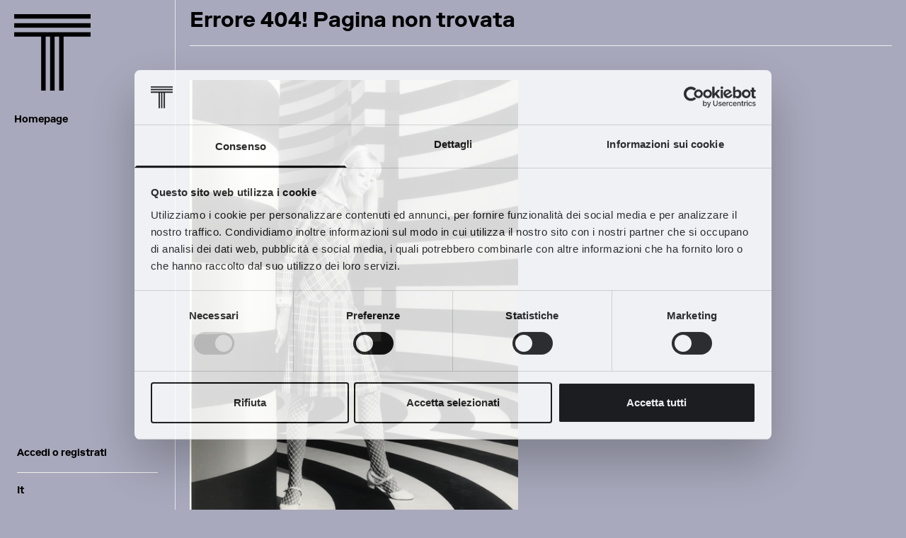

--- FILE ---
content_type: text/html; charset=utf-8
request_url: https://triennale.org/famiglie
body_size: 28859
content:
<!DOCTYPE html><html lang="it-IT"><head><meta charSet="utf-8"/><meta name="viewport" content="width=device-width"/><title>Famiglie | Triennale Milano</title><meta property="og:title" content="Famiglie | Triennale Milano"/><meta property="og:image"/><meta name="twitter:card"/><meta name="twitter:image:alt" content="Famiglie | Triennale Milano"/><link rel="apple-touch-icon" sizes="180x180" href="/img/apple-touch-icon.png"/><link rel="icon" type="image/png" sizes="32x32" href="/img/favicon-32x32.png"/><link rel="icon" type="image/png" sizes="16x16" href="/img/favicon-16x16.png"/><link rel="manifest" href="/img/site.webmanifest"/><link rel="mask-icon" href="/img/safari-pinned-tab.svg" color="#000000"/><link rel="shortcut icon" href="/img/favicon.ico"/><meta name="msapplication-TileColor" content="#ffffff"/><meta name="msapplication-config" content="/img/browserconfig.xml"/><meta name="theme-color" content="#ffffff"/><link rel="preload" as="image" imageSrcSet="/_next/static/media/triennale.9a8e3415.svg 1x, /_next/static/media/triennale.9a8e3415.svg 2x"/><meta name="next-head-count" content="17"/><link rel="preload" href="/_next/static/css/6da6abac2bd93bbd.css" as="style"/><link rel="stylesheet" href="/_next/static/css/6da6abac2bd93bbd.css" data-n-g=""/><link rel="preload" href="/_next/static/css/46d2f1b70d0e73f2.css" as="style"/><link rel="stylesheet" href="/_next/static/css/46d2f1b70d0e73f2.css" data-n-p=""/><noscript data-n-css=""></noscript><script defer="" nomodule="" src="/_next/static/chunks/polyfills-c67a75d1b6f99dc8.js"></script><script src="/_next/static/chunks/webpack-084939b558f6aecb.js" defer=""></script><script src="/_next/static/chunks/framework-3236775a9ca336a2.js" defer=""></script><script src="/_next/static/chunks/main-3234510aad803079.js" defer=""></script><script src="/_next/static/chunks/pages/_app-7a5d8265eb3fa0ca.js" defer=""></script><script src="/_next/static/chunks/9017-69c817b8d4e6eaff.js" defer=""></script><script src="/_next/static/chunks/6269-1e006ddf7d1ede0c.js" defer=""></script><script src="/_next/static/chunks/pages/famiglie-77383944e0c9182e.js" defer=""></script><script src="/_next/static/xoVhXtHrpDklCebEezHK_/_buildManifest.js" defer=""></script><script src="/_next/static/xoVhXtHrpDklCebEezHK_/_ssgManifest.js" defer=""></script></head><body><div id="__next"><div class="sticky md:fixed md:h-auto left-0 right-0 md:bottom-0 md:right-auto md:flex md:flex-col md:justify-between md:items-center w-full md:w-62 border-r z-10 transition-all duration-500 ease-in-out md:top-0 bg-white top-0"><div class="md:relative flex content-center justify-between w-full px-5 py-2 md:p-5 border-b border-grey-2 md:border-0 bg-inherit z-10"><a href="/"><img alt="Triennale Milano" srcSet="/_next/static/media/triennale.9a8e3415.svg 1x, /_next/static/media/triennale.9a8e3415.svg 2x" src="/_next/static/media/triennale.9a8e3415.svg" width="108" height="108" decoding="async" data-nimg="future" class="h-auto w-[44px] md:w-27" style="color:transparent"/></a><div class="flex items-center gap-6"><div class="cursor-pointer h-9"><button id="leftside-menu-open-nav" class="relative md:hidden w-6" type="button"><span class="block bg-black-1 h-0.5 w-full t-1/2 r-0"></span></button></div></div></div><div id="leftside-menu-wrapper-nav" class="top-0 left-0 sticky flex justify-between md:relative flex-col w-full pt-4 md:pt-0 z-0 bg-inherit overflow-y-auto h-[calc(100vh-61px)] hidden md:flex"><nav class="px-5 text-sm font-bold mt-2"><ul><li class="py-3 md:py-1 cursor-pointer"><div class="duration-300 hover:opacity-50 hover:transition-all listItem flex items-center"><span>Scopri Triennale</span><svg class="ml-2 md:ml-0 md:opacity-0 fill-black-1 transition-all" viewBox="0 0 50 50" width="10" xmlns="http://www.w3.org/2000/svg"><path fill="none" stroke="#000" stroke-miterlimit="10" stroke-width="2" d="M13 1l24 24-24 24"></path></svg></div><ul class="transition-all duration-300 ease-in-out overflow-hidden max-h-0 "><li class="py-2 md:py-1 duration-300 hover:opacity-50 hover:transition-all ml-5.5 md:ml-3"><a href="/whats-on">Programma</a></li><li class="py-2 md:py-1 duration-300 hover:opacity-50 hover:transition-all ml-5.5 md:ml-3"><a href="/ristoranti">Ristoranti e giardino</a></li><li class="py-2 md:py-1 duration-300 hover:opacity-50 hover:transition-all ml-5.5 md:ml-3"><a href="https://triennale.org/famiglie" rel="noreferrer">Esperienze per famiglie</a></li></ul></li><li class="py-3 md:py-1 cursor-pointer"><div class="duration-300 hover:opacity-50 hover:transition-all listItem flex items-center"><span>Acquista</span><svg class="ml-2 md:ml-0 md:opacity-0 fill-black-1 transition-all" viewBox="0 0 50 50" width="10" xmlns="http://www.w3.org/2000/svg"><path fill="none" stroke="#000" stroke-miterlimit="10" stroke-width="2" d="M13 1l24 24-24 24"></path></svg></div><ul class="transition-all duration-300 ease-in-out overflow-hidden max-h-0 "><li class="py-2 md:py-1 duration-300 hover:opacity-50 hover:transition-all ml-5.5 md:ml-3"><a target="_blank" href="https://tickets.triennale.org/" rel="noreferrer">Biglietti</a></li><li class="py-2 md:py-1 duration-300 hover:opacity-50 hover:transition-all ml-5.5 md:ml-3"><a href="https://triennale.org/membership" rel="noreferrer">Membership</a></li></ul></li><li class="py-3 md:py-1 cursor-pointer"><div class="duration-300 hover:opacity-50 hover:transition-all listItem flex items-center"><span>Visita</span><svg class="ml-2 md:ml-0 md:opacity-0 fill-black-1 transition-all" viewBox="0 0 50 50" width="10" xmlns="http://www.w3.org/2000/svg"><path fill="none" stroke="#000" stroke-miterlimit="10" stroke-width="2" d="M13 1l24 24-24 24"></path></svg></div><ul class="transition-all duration-300 ease-in-out overflow-hidden max-h-0 "><li class="py-2 md:py-1 duration-300 hover:opacity-50 hover:transition-all ml-5.5 md:ml-3"><a href="/visita/organizza-la-tua-visita">Orari e informazioni</a></li><li class="py-2 md:py-1 duration-300 hover:opacity-50 hover:transition-all ml-5.5 md:ml-3"><a href="https://triennale.org/visita/gruppi" rel="noreferrer">Servizi per gruppi</a></li><li class="py-2 md:py-1 duration-300 hover:opacity-50 hover:transition-all ml-5.5 md:ml-3"><a href="/visita/accessibilita">Accessibilità</a></li></ul></li><li class="py-3 md:py-1 cursor-pointer"><div class="duration-300 hover:opacity-50 hover:transition-all listItem flex items-center"><span>Impara</span><svg class="ml-2 md:ml-0 md:opacity-0 fill-black-1 transition-all" viewBox="0 0 50 50" width="10" xmlns="http://www.w3.org/2000/svg"><path fill="none" stroke="#000" stroke-miterlimit="10" stroke-width="2" d="M13 1l24 24-24 24"></path></svg></div><ul class="transition-all duration-300 ease-in-out overflow-hidden max-h-0 "><li class="py-2 md:py-1 duration-300 hover:opacity-50 hover:transition-all ml-5.5 md:ml-3"><a href="/cuore">Ricerca e archivi</a></li><li class="py-2 md:py-1 duration-300 hover:opacity-50 hover:transition-all ml-5.5 md:ml-3"><a href="/magazine">Magazine e podcast</a></li><li class="py-2 md:py-1 duration-300 hover:opacity-50 hover:transition-all ml-5.5 md:ml-3"><a href="https://triennale.org/partecipa/scuole-e-universita" rel="noreferrer">Attività per scuole</a></li><li class="py-2 md:py-1 duration-300 hover:opacity-50 hover:transition-all ml-5.5 md:ml-3"><a href="https://triennale.org/chi-siamo/jobs/mediazione-culturale" rel="noreferrer">Mediazione culturale</a></li><li class="py-2 md:py-1 duration-300 hover:opacity-50 hover:transition-all ml-5.5 md:ml-3"><a href="/eventi-passati">Eventi passati</a></li></ul></li><li class="py-3 md:py-1 cursor-pointer"><div class="duration-300 hover:opacity-50 hover:transition-all listItem flex items-center"><span>Sostieni</span><svg class="ml-2 md:ml-0 md:opacity-0 fill-black-1 transition-all" viewBox="0 0 50 50" width="10" xmlns="http://www.w3.org/2000/svg"><path fill="none" stroke="#000" stroke-miterlimit="10" stroke-width="2" d="M13 1l24 24-24 24"></path></svg></div><ul class="transition-all duration-300 ease-in-out overflow-hidden max-h-0 "><li class="py-2 md:py-1 duration-300 hover:opacity-50 hover:transition-all ml-5.5 md:ml-3"><a href="/sostieni">Dona ora</a></li><li class="py-2 md:py-1 duration-300 hover:opacity-50 hover:transition-all ml-5.5 md:ml-3"><a href="/patron">Patron program</a></li><li class="py-2 md:py-1 duration-300 hover:opacity-50 hover:transition-all ml-5.5 md:ml-3"><a href="/sostieni/partner">Partnership</a></li></ul></li></ul></nav><div class="text-sm px-6 py-3"><div class="flex gap-2 py-2 md:py-1"><a class="block font-bold cursor-pointer hover:opacity-50 transition-opacity duration-300" href="/login?pathname=/profilo">Accedi o registrati</a></div><article class="my-3"><hr class="h-px bg-grey-2 border-none"/></article><nav class="flex flex-wrap font-bold gap-x-4"><div class="my-1">It</div><div class="my-1 opacity-50 hover:opacity-100 cursor-pointer">En</div></nav></div></div></div><main class="max-w-[1262px] px-5 pt-0 pb-0 md:ml-62 md:col-span-4 min-h-[calc(100vh-532px)]"><div class="w-full flex flex-wrap justify-between items-center my-4"><div><div class="font-bold nm:text-3xl nm:leading-8 text-xl leading-7">Famiglie</div></div></div><article class="my-4"><hr class="h-px bg-grey-2 border-none"/></article><div class="my-12"><span style="box-sizing:border-box;display:block;overflow:hidden;width:initial;height:initial;background:none;opacity:1;border:0;margin:0;padding:0;position:relative"><span style="box-sizing:border-box;display:block;width:initial;height:initial;background:none;opacity:1;border:0;margin:0;padding:0;padding-top:42.857142857142854%"></span><img src="[data-uri]" decoding="async" data-nimg="responsive" style="position:absolute;top:0;left:0;bottom:0;right:0;box-sizing:border-box;padding:0;border:none;margin:auto;display:block;width:0;height:0;min-width:100%;max-width:100%;min-height:100%;max-height:100%"/><noscript><img sizes="(max-width: 768px) 100vw, (max-width: 1525px) calc(100vw - 250px), 1250px" srcSet="https://images.prismic.io/triennale/aR3v5GGnmrmGqCz0_Progettosenzatitolo-1-.png?auto=format%2Ccompress&amp;fit=max&amp;w=480 480w, https://images.prismic.io/triennale/aR3v5GGnmrmGqCz0_Progettosenzatitolo-1-.png?auto=format%2Ccompress&amp;fit=max&amp;w=640 640w, https://images.prismic.io/triennale/aR3v5GGnmrmGqCz0_Progettosenzatitolo-1-.png?auto=format%2Ccompress&amp;fit=max&amp;w=960 960w, https://images.prismic.io/triennale/aR3v5GGnmrmGqCz0_Progettosenzatitolo-1-.png?auto=format%2Ccompress&amp;fit=max&amp;w=1280 1280w, https://images.prismic.io/triennale/aR3v5GGnmrmGqCz0_Progettosenzatitolo-1-.png?auto=format%2Ccompress&amp;fit=max&amp;w=2560 2560w" src="https://images.prismic.io/triennale/aR3v5GGnmrmGqCz0_Progettosenzatitolo-1-.png?auto=format%2Ccompress&amp;fit=max&amp;w=2560" decoding="async" data-nimg="responsive" style="position:absolute;top:0;left:0;bottom:0;right:0;box-sizing:border-box;padding:0;border:none;margin:auto;display:block;width:0;height:0;min-width:100%;max-width:100%;min-height:100%;max-height:100%" loading="lazy"/></noscript></span><div class="w-full lg:w-1/2"><div class="font-bold text-2xl leading-7 mt-5 mb-14">Vivi Triennale con la tua famiglia</div><div><div undefined>L'apprendimento è un viaggio che dura tutta la vita e che tocca ogni angolo di Triennale Milano. Creiamo programmi per famiglie per giocare, esplorare e avvicinarsi all'arte, con l’obiettivo di stimolare la creatività dei più piccoli offrendo attività dentro e fuori le mura dell’istituzione. Le nostre mostre e i nostri spettacoli sono strumenti per porsi domande sul mondo, in momenti di incontro accessibili e divertenti che puntano al benessere e alla serenità di tutte le famiglie. </div></div></div><article class="my-12"><hr class="h-px bg-grey-2 border-none"/></article><div class="-mx-5 nm:mx-0 grid grid-cols-4 p-7.5 gap-2" style="background-color:#65d67d;color:#111111"><div class="col-span-4 nm:col-span-1 font-bold text-lg nm:text-2xl leading-[20.7px] nm:leading-7">Vieni in Triennale</div><div class="col-span-4 nm:col-span-3 text-lg nm:text-2xl leading-[20.7px] nm:leading-7"><div undefined>Esplora Triennale e il nuovo spazio Gioco con tutta la famiglia. Organizziamo visite guidate ed esperienze di ogni tipo a partire dalle mostre e dagli spettacoli in programma. </div></div></div><div class="mt-12 mb-6"><h3 class="font-bold whitespace-pre-line text-2xl leading-7 nm:text-3xl nm:leading-8">Esperienze</h3><div class="w-[inherit]"><a target="" rel="" href="/famiglie/esperienze"><button type="button" class="inline-flex items-center disabled:opacity-20 disabled:cursor-not-allowed disabled:pointer-events-none cursor-pointer text-2xl font-bold leading-6 my-4" style="color:#111111"><div class="text-start">Scopri tutte le esperienze<span class="pl-1 arrow"></span></div></button></a></div></div><div class="nm:grid nm:grid-cols-4 gap-5"><div class="mb-15 nm:mb-0 col-span-2"><article class="bg-white"><a href="/eventi/giocare-arte"><div class=""><figure class=""><div class="hover:opacity-70 transition-1000 transition-opacity"><span style="box-sizing:border-box;display:block;overflow:hidden;width:initial;height:initial;background:none;opacity:1;border:0;margin:0;padding:0;position:relative"><span style="box-sizing:border-box;display:block;width:initial;height:initial;background:none;opacity:1;border:0;margin:0;padding:0;padding-top:66.640625%"></span><img src="[data-uri]" decoding="async" data-nimg="responsive" style="position:absolute;top:0;left:0;bottom:0;right:0;box-sizing:border-box;padding:0;border:none;margin:auto;display:block;width:0;height:0;min-width:100%;max-width:100%;min-height:100%;max-height:100%"/><noscript><img sizes="(max-width: 768px) 100vw, (max-width: 1024px) calc(100vw - 250px), (max-width: 1525px) calc((100vw - 250px) / 2), 625px" srcSet="https://images.prismic.io/triennale/aRW4l7pReVYa4bCe_IMG_6662EVVIVA.jpg?auto=format%2Ccompress&amp;rect=0%2C0%2C2000%2C1333&amp;w=480&amp;fit=max 480w, https://images.prismic.io/triennale/aRW4l7pReVYa4bCe_IMG_6662EVVIVA.jpg?auto=format%2Ccompress&amp;rect=0%2C0%2C2000%2C1333&amp;w=640&amp;fit=max 640w, https://images.prismic.io/triennale/aRW4l7pReVYa4bCe_IMG_6662EVVIVA.jpg?auto=format%2Ccompress&amp;rect=0%2C0%2C2000%2C1333&amp;w=960&amp;fit=max 960w, https://images.prismic.io/triennale/aRW4l7pReVYa4bCe_IMG_6662EVVIVA.jpg?auto=format%2Ccompress&amp;rect=0%2C0%2C2000%2C1333&amp;w=1280&amp;fit=max 1280w, https://images.prismic.io/triennale/aRW4l7pReVYa4bCe_IMG_6662EVVIVA.jpg?auto=format%2Ccompress&amp;rect=0%2C0%2C2000%2C1333&amp;w=2560&amp;fit=max 2560w" src="https://images.prismic.io/triennale/aRW4l7pReVYa4bCe_IMG_6662EVVIVA.jpg?auto=format%2Ccompress&amp;rect=0%2C0%2C2000%2C1333&amp;w=2560&amp;fit=max" decoding="async" data-nimg="responsive" style="position:absolute;top:0;left:0;bottom:0;right:0;box-sizing:border-box;padding:0;border:none;margin:auto;display:block;width:0;height:0;min-width:100%;max-width:100%;min-height:100%;max-height:100%" loading="lazy"/></noscript></span></div></figure><div class=""><div class="mt-2"><div><div class="text-xl leading-[26px] md:text-2xl md:leading-7 font-bold uppercase text-black-1">Laboratorio</div><h2 class="font-bold whitespace-pre-line text-xl leading-[26px] md:text-2xl md:leading-7">Giocare con arte</h2><div class="text-lg leading-6 font-bold text-black-1">13 dicembre 2025 – 17 gennaio 2026</div><div class="h-fit inline-flex justify-center rounded-sm py-2 px-2 mt-2 whitespace-nowrap bg-grey-3 text-sm leading-[18px]">0-3 anni</div></div></div></div></div></a></article></div></div><div><article class="my-12"><hr class="h-px bg-grey-2 border-none"/></article><div class="grid lg:grid-cols-2 gap-5"><div class="col-span-1"><div class="font-bold text-3xl leading-8 mb-6">Prepara la tua visita</div><div class="text-lg leading-6"><div undefined>Esplora Triennale anche da casa con gli Album Junior: una serie di pubblicazioni illustrate con attività, curiosità e approfondimenti sulle mostre, pensati per rendere più divertente la visita dei più piccoli. Ritirali gratuitamente in biglietteria o scaricali qui sotto, per portarli sempre con te.</div><div class="h-2.5"></div><div undefined><a class="inline relative font-bold arrow-up" target="_self" rel="noopener" href="https://triennale.cdn.prismic.io/triennale/aDcevCdWJ-7kSo9C_250526_TM_Inequalities_AlbumJuniorWEB_esec.pdf">Esposizione Internazionale Inequalities</a></div><div class="h-2.5"></div><div class="h-2.5"></div><div undefined>Mostre passate</div><div undefined><a class="inline relative font-bold arrow-up" target="_self" rel="noopener" href="https://triennale.cdn.prismic.io/triennale/Z2RGbJbqstJ98sKs_241219_TM_MuseodelDesignItaliano_AlbumJuniorWEB_esec.pdf">Museo del Design Italiano. Forme mobili</a></div><div undefined><a class="inline relative font-bold arrow-up" target="_self" rel="noopener" href="https://triennale.cdn.prismic.io/triennale/ZzHeb68jQArT0rLt_241031_TM_Fiorucci_AlbumJuniorWEB_esec-1-.pdf"><strong>Elio Fiorucci</strong></a></div></div></div><div class="col-span-1"><span style="box-sizing:border-box;display:block;overflow:hidden;width:initial;height:initial;background:none;opacity:1;border:0;margin:0;padding:0;position:relative"><span style="box-sizing:border-box;display:block;width:initial;height:initial;background:none;opacity:1;border:0;margin:0;padding:0;padding-top:66.6875%"></span><img alt="famiglie-album" src="[data-uri]" decoding="async" data-nimg="responsive" style="position:absolute;top:0;left:0;bottom:0;right:0;box-sizing:border-box;padding:0;border:none;margin:auto;display:block;width:0;height:0;min-width:100%;max-width:100%;min-height:100%;max-height:100%"/><noscript><img alt="famiglie-album" sizes="(max-width: 768px) 100vw, (max-width: 1140px) calc(100vw - 250px), (max-width: 1525px) calc((100vw - 250px) / 2), 625px" srcSet="https://images.prismic.io/triennale/47e95eff-6b07-40b6-8511-fc94d0a85932_RF2A5401+-+%C2%A9+Triennale+Milano+-+foto+Gianluca+Di+Ioia.jpg?auto=compress%2Cformat&amp;rect=0%2C0%2C2000%2C1334&amp;w=480&amp;fit=max 480w, https://images.prismic.io/triennale/47e95eff-6b07-40b6-8511-fc94d0a85932_RF2A5401+-+%C2%A9+Triennale+Milano+-+foto+Gianluca+Di+Ioia.jpg?auto=compress%2Cformat&amp;rect=0%2C0%2C2000%2C1334&amp;w=640&amp;fit=max 640w, https://images.prismic.io/triennale/47e95eff-6b07-40b6-8511-fc94d0a85932_RF2A5401+-+%C2%A9+Triennale+Milano+-+foto+Gianluca+Di+Ioia.jpg?auto=compress%2Cformat&amp;rect=0%2C0%2C2000%2C1334&amp;w=960&amp;fit=max 960w, https://images.prismic.io/triennale/47e95eff-6b07-40b6-8511-fc94d0a85932_RF2A5401+-+%C2%A9+Triennale+Milano+-+foto+Gianluca+Di+Ioia.jpg?auto=compress%2Cformat&amp;rect=0%2C0%2C2000%2C1334&amp;w=1280&amp;fit=max 1280w, https://images.prismic.io/triennale/47e95eff-6b07-40b6-8511-fc94d0a85932_RF2A5401+-+%C2%A9+Triennale+Milano+-+foto+Gianluca+Di+Ioia.jpg?auto=compress%2Cformat&amp;rect=0%2C0%2C2000%2C1334&amp;w=2560&amp;fit=max 2560w" src="https://images.prismic.io/triennale/47e95eff-6b07-40b6-8511-fc94d0a85932_RF2A5401+-+%C2%A9+Triennale+Milano+-+foto+Gianluca+Di+Ioia.jpg?auto=compress%2Cformat&amp;rect=0%2C0%2C2000%2C1334&amp;w=2560&amp;fit=max" decoding="async" data-nimg="responsive" style="position:absolute;top:0;left:0;bottom:0;right:0;box-sizing:border-box;padding:0;border:none;margin:auto;display:block;width:0;height:0;min-width:100%;max-width:100%;min-height:100%;max-height:100%" loading="lazy"/></noscript></span><div class="text-[10px] leading-[14px]">Foto di Gianluca Di Ioia</div></div></div></div><div><article class="my-12"><hr class="h-px bg-grey-2 border-none"/></article><div class="grid lg:grid-cols-2 gap-5"><div class="col-span-1"><div class="font-bold text-3xl leading-8 mb-6">Informazioni utili </div><div class="text-lg leading-6"><div undefined><strong>Vieni quando vuoi. </strong>Puoi accedere agli spazi dal martedì alla domenica dalle 10.30 alle 20. Chiedi in biglietteria prezzi e riduzioni per famiglie.
</div><div class="h-2.5"></div><div undefined><strong>Scopri Gioco. </strong>Al Piano Parco ti aspetta Gioco: il nostro nuovo spazio creativo aperto a tutti dove esplorare, giocare e stare insieme.
</div><div class="h-2.5"></div><div undefined><strong>Custodiamo le tue cose. </strong>Durante l'orario di apertura sono disponibili degli armadietti dove è possibile depositare borse e altri oggetti personali.</div><div class="h-2.5"></div><div undefined><strong>I passeggini sono i benvenuti.</strong> Porta con te il passeggino in tutti gli spazi espositivi o parcheggialo in Gioco.</div><div class="h-2.5"></div><div undefined><strong>Sentiti a casa.</strong> Al piano terra e in Gioco ci sono bagni con fasciatoi. Puoi allattare ovunque ti senta a tuo agio, ma chiedi ai nostri mediatori se vuoi avere privacy.</div><div class="h-2.5"></div><div undefined><strong>Fai merenda.</strong> Cucina Triennale offre un menù per famiglie e mette a disposizione, su richiesta, seggiolini e sedute ad altezza regolabile per i più piccoli.</div><div class="h-2.5"></div><div undefined><strong>Accessibile a tutti. </strong>Puoi richiedere uno zaino sensoriale che facilita la fruibilità delle mostre anche per bambini e bambine neurodivergenti. Gli zaini sono realizzati con il contributo di Fondazione Cariplo, nell’ambito del bando Per la Cultura.</div><div class="h-2.5"></div><div undefined><strong>Regalati un souvenir.</strong> Visita lo Store per scoprire libri illustrati e gadget per i più piccoli.</div><div class="h-2.5"></div><div undefined><strong>Chiedi aiuto.</strong> I nostri mediatori culturali sono a disposizione per rispondere a qualsiasi domanda o per indirizzarvi verso la vostra destinazione.</div></div></div><div class="col-span-1"><span style="box-sizing:border-box;display:block;overflow:hidden;width:initial;height:initial;background:none;opacity:1;border:0;margin:0;padding:0;position:relative"><span style="box-sizing:border-box;display:block;width:initial;height:initial;background:none;opacity:1;border:0;margin:0;padding:0;padding-top:66.6875%"></span><img src="[data-uri]" decoding="async" data-nimg="responsive" style="position:absolute;top:0;left:0;bottom:0;right:0;box-sizing:border-box;padding:0;border:none;margin:auto;display:block;width:0;height:0;min-width:100%;max-width:100%;min-height:100%;max-height:100%"/><noscript><img sizes="(max-width: 768px) 100vw, (max-width: 1140px) calc(100vw - 250px), (max-width: 1525px) calc((100vw - 250px) / 2), 625px" srcSet="https://images.prismic.io/triennale/aMlsK2GNHVfTPR50_GDI_1240-fotoGianlucaDiIoia-1-.jpg?auto=format%2Ccompress&amp;rect=0%2C0%2C2000%2C1334&amp;w=480&amp;fit=max 480w, https://images.prismic.io/triennale/aMlsK2GNHVfTPR50_GDI_1240-fotoGianlucaDiIoia-1-.jpg?auto=format%2Ccompress&amp;rect=0%2C0%2C2000%2C1334&amp;w=640&amp;fit=max 640w, https://images.prismic.io/triennale/aMlsK2GNHVfTPR50_GDI_1240-fotoGianlucaDiIoia-1-.jpg?auto=format%2Ccompress&amp;rect=0%2C0%2C2000%2C1334&amp;w=960&amp;fit=max 960w, https://images.prismic.io/triennale/aMlsK2GNHVfTPR50_GDI_1240-fotoGianlucaDiIoia-1-.jpg?auto=format%2Ccompress&amp;rect=0%2C0%2C2000%2C1334&amp;w=1280&amp;fit=max 1280w, https://images.prismic.io/triennale/aMlsK2GNHVfTPR50_GDI_1240-fotoGianlucaDiIoia-1-.jpg?auto=format%2Ccompress&amp;rect=0%2C0%2C2000%2C1334&amp;w=2560&amp;fit=max 2560w" src="https://images.prismic.io/triennale/aMlsK2GNHVfTPR50_GDI_1240-fotoGianlucaDiIoia-1-.jpg?auto=format%2Ccompress&amp;rect=0%2C0%2C2000%2C1334&amp;w=2560&amp;fit=max" decoding="async" data-nimg="responsive" style="position:absolute;top:0;left:0;bottom:0;right:0;box-sizing:border-box;padding:0;border:none;margin:auto;display:block;width:0;height:0;min-width:100%;max-width:100%;min-height:100%;max-height:100%" loading="lazy"/></noscript></span><div class="text-[10px] leading-[14px]">Foto di Gianluca Di Ioia</div></div></div></div><article class="my-12"><hr class="h-px bg-grey-2 border-none"/></article><div class="-mx-5 nm:mx-0 grid grid-cols-4 p-7.5 gap-2" style="background-color:#fdd45b;color:#111111"><div class="col-span-4 nm:col-span-1 font-bold text-lg nm:text-2xl leading-[20.7px] nm:leading-7">Triennale da casa</div><div class="col-span-4 nm:col-span-3 text-lg nm:text-2xl leading-[20.7px] nm:leading-7"><div undefined>Per stimolare la creatività e il divertimento anche a casa ascolta i nostri podcast raccontati direttamente dalle voci di bambini e bambine.</div></div></div><article class="my-12"><hr class="h-px bg-grey-2 border-none"/></article><div class="mt-12 mb-6"><h3 class="font-bold whitespace-pre-line text-2xl leading-7 nm:text-3xl nm:leading-8">Podcast</h3><div class="w-[inherit]"><a target="" rel="" href="/magazine/serie/podcast-junior"><button type="button" class="inline-flex items-center disabled:opacity-20 disabled:cursor-not-allowed disabled:pointer-events-none cursor-pointer text-2xl font-bold leading-6 my-4" style="color:#111111"><div class="text-start">Scopri tutti i podcast<span class="pl-1 arrow"></span></div></button></a></div></div><div class="nm:grid nm:grid-cols-4 gap-5"><div class="mb-15 nm:mb-0 col-span-1"><article class="bg-white"><a href="/magazine/ascoltare-design-museo-design-italiano"><div class=""><figure class=""><div class="hover:opacity-70 transition-1000 transition-opacity"><span style="box-sizing:border-box;display:block;overflow:hidden;width:initial;height:initial;background:none;opacity:1;border:0;margin:0;padding:0;position:relative"><span style="box-sizing:border-box;display:block;width:initial;height:initial;background:none;opacity:1;border:0;margin:0;padding:0;padding-top:68.984375%"></span><img src="[data-uri]" decoding="async" data-nimg="responsive" style="position:absolute;top:0;left:0;bottom:0;right:0;box-sizing:border-box;padding:0;border:none;margin:auto;display:block;width:0;height:0;min-width:100%;max-width:100%;min-height:100%;max-height:100%"/><noscript><img sizes="(max-width: 768px) 100vw, (max-width: 1024px) calc(100vw - 250px), (max-width: 1525px) calc((100vw - 250px) / 2), 625px" srcSet="https://images.prismic.io/triennale/bd0883dd-6cb5-4eef-9940-509e295e95d8_photo+Federico+Manusardi_1.jpg?auto=compress%2Cformat&amp;rect=0%2C0%2C1500%2C1035&amp;w=480&amp;fit=max 480w, https://images.prismic.io/triennale/bd0883dd-6cb5-4eef-9940-509e295e95d8_photo+Federico+Manusardi_1.jpg?auto=compress%2Cformat&amp;rect=0%2C0%2C1500%2C1035&amp;w=640&amp;fit=max 640w, https://images.prismic.io/triennale/bd0883dd-6cb5-4eef-9940-509e295e95d8_photo+Federico+Manusardi_1.jpg?auto=compress%2Cformat&amp;rect=0%2C0%2C1500%2C1035&amp;w=960&amp;fit=max 960w, https://images.prismic.io/triennale/bd0883dd-6cb5-4eef-9940-509e295e95d8_photo+Federico+Manusardi_1.jpg?auto=compress%2Cformat&amp;rect=0%2C0%2C1500%2C1035&amp;w=1280&amp;fit=max 1280w, https://images.prismic.io/triennale/bd0883dd-6cb5-4eef-9940-509e295e95d8_photo+Federico+Manusardi_1.jpg?auto=compress%2Cformat&amp;rect=0%2C0%2C1500%2C1035&amp;w=2560&amp;fit=max 2560w" src="https://images.prismic.io/triennale/bd0883dd-6cb5-4eef-9940-509e295e95d8_photo+Federico+Manusardi_1.jpg?auto=compress%2Cformat&amp;rect=0%2C0%2C1500%2C1035&amp;w=2560&amp;fit=max" decoding="async" data-nimg="responsive" style="position:absolute;top:0;left:0;bottom:0;right:0;box-sizing:border-box;padding:0;border:none;margin:auto;display:block;width:0;height:0;min-width:100%;max-width:100%;min-height:100%;max-height:100%" loading="lazy"/></noscript></span></div></figure><div class=""><div class="mt-2"><div><div class="text-xl leading-[26px] md:text-2xl md:leading-7 font-bold uppercase text-black-1">Podcast junior</div><h2 class="font-bold whitespace-pre-line text-xl leading-[26px] md:text-2xl md:leading-7">Ascoltare il design. Museo del Design Italiano</h2><div class="text-lg leading-6 font-bold text-black-1">16 marzo 2023</div></div></div></div></div></a></article></div><div class="mb-15 nm:mb-0 col-span-1"><article class="bg-white"><a href="/magazine/23-esposizione-internazionale-podcast-junior"><div class=""><figure class=""><div class="hover:opacity-70 transition-1000 transition-opacity"><span style="box-sizing:border-box;display:block;overflow:hidden;width:initial;height:initial;background:none;opacity:1;border:0;margin:0;padding:0;position:relative"><span style="box-sizing:border-box;display:block;width:initial;height:initial;background:none;opacity:1;border:0;margin:0;padding:0;padding-top:56.25%"></span><img src="[data-uri]" decoding="async" data-nimg="responsive" style="position:absolute;top:0;left:0;bottom:0;right:0;box-sizing:border-box;padding:0;border:none;margin:auto;display:block;width:0;height:0;min-width:100%;max-width:100%;min-height:100%;max-height:100%"/><noscript><img sizes="(max-width: 768px) 100vw, (max-width: 1024px) calc(100vw - 250px), (max-width: 1525px) calc((100vw - 250px) / 2), 625px" srcSet="https://images.prismic.io/triennale/9e657b72-deb0-4f2e-bfb5-b2bc79cacadd_galassia.jpeg?auto=compress%2Cformat&amp;rect=0%2C0%2C1500%2C844&amp;w=480&amp;fit=max 480w, https://images.prismic.io/triennale/9e657b72-deb0-4f2e-bfb5-b2bc79cacadd_galassia.jpeg?auto=compress%2Cformat&amp;rect=0%2C0%2C1500%2C844&amp;w=640&amp;fit=max 640w, https://images.prismic.io/triennale/9e657b72-deb0-4f2e-bfb5-b2bc79cacadd_galassia.jpeg?auto=compress%2Cformat&amp;rect=0%2C0%2C1500%2C844&amp;w=960&amp;fit=max 960w, https://images.prismic.io/triennale/9e657b72-deb0-4f2e-bfb5-b2bc79cacadd_galassia.jpeg?auto=compress%2Cformat&amp;rect=0%2C0%2C1500%2C844&amp;w=1280&amp;fit=max 1280w, https://images.prismic.io/triennale/9e657b72-deb0-4f2e-bfb5-b2bc79cacadd_galassia.jpeg?auto=compress%2Cformat&amp;rect=0%2C0%2C1500%2C844&amp;w=2560&amp;fit=max 2560w" src="https://images.prismic.io/triennale/9e657b72-deb0-4f2e-bfb5-b2bc79cacadd_galassia.jpeg?auto=compress%2Cformat&amp;rect=0%2C0%2C1500%2C844&amp;w=2560&amp;fit=max" decoding="async" data-nimg="responsive" style="position:absolute;top:0;left:0;bottom:0;right:0;box-sizing:border-box;padding:0;border:none;margin:auto;display:block;width:0;height:0;min-width:100%;max-width:100%;min-height:100%;max-height:100%" loading="lazy"/></noscript></span></div></figure><div class=""><div class="mt-2"><div><div class="text-xl leading-[26px] md:text-2xl md:leading-7 font-bold uppercase text-black-1">Podcast junior</div><h2 class="font-bold whitespace-pre-line text-xl leading-[26px] md:text-2xl md:leading-7">23ª Esposizione Internazionale</h2><div class="text-lg leading-6 font-bold text-black-1">16 marzo 2023</div></div></div></div></div></a></article></div><div class="mb-15 nm:mb-0 col-span-1"><article class="bg-white"><a href="/magazine/ascoltare-design-enzo-mari-bambini"><div class=""><figure class=""><div class="hover:opacity-70 transition-1000 transition-opacity"><span style="box-sizing:border-box;display:block;overflow:hidden;width:initial;height:initial;background:none;opacity:1;border:0;margin:0;padding:0;position:relative"><span style="box-sizing:border-box;display:block;width:initial;height:initial;background:none;opacity:1;border:0;margin:0;padding:0;padding-top:96.8359375%"></span><img src="[data-uri]" decoding="async" data-nimg="responsive" style="position:absolute;top:0;left:0;bottom:0;right:0;box-sizing:border-box;padding:0;border:none;margin:auto;display:block;width:0;height:0;min-width:100%;max-width:100%;min-height:100%;max-height:100%"/><noscript><img sizes="(max-width: 768px) 100vw, (max-width: 1024px) calc(100vw - 250px), (max-width: 1525px) calc((100vw - 250px) / 2), 625px" srcSet="https://images.prismic.io/triennale/0d0df953-f92f-4d57-a8e0-005cc7079f6c_1961_Mela.jpg?auto=compress%2Cformat&amp;rect=0%2C0%2C3650%2C3535&amp;w=480&amp;fit=max 480w, https://images.prismic.io/triennale/0d0df953-f92f-4d57-a8e0-005cc7079f6c_1961_Mela.jpg?auto=compress%2Cformat&amp;rect=0%2C0%2C3650%2C3535&amp;w=640&amp;fit=max 640w, https://images.prismic.io/triennale/0d0df953-f92f-4d57-a8e0-005cc7079f6c_1961_Mela.jpg?auto=compress%2Cformat&amp;rect=0%2C0%2C3650%2C3535&amp;w=960&amp;fit=max 960w, https://images.prismic.io/triennale/0d0df953-f92f-4d57-a8e0-005cc7079f6c_1961_Mela.jpg?auto=compress%2Cformat&amp;rect=0%2C0%2C3650%2C3535&amp;w=1280&amp;fit=max 1280w, https://images.prismic.io/triennale/0d0df953-f92f-4d57-a8e0-005cc7079f6c_1961_Mela.jpg?auto=compress%2Cformat&amp;rect=0%2C0%2C3650%2C3535&amp;w=2560&amp;fit=max 2560w" src="https://images.prismic.io/triennale/0d0df953-f92f-4d57-a8e0-005cc7079f6c_1961_Mela.jpg?auto=compress%2Cformat&amp;rect=0%2C0%2C3650%2C3535&amp;w=2560&amp;fit=max" decoding="async" data-nimg="responsive" style="position:absolute;top:0;left:0;bottom:0;right:0;box-sizing:border-box;padding:0;border:none;margin:auto;display:block;width:0;height:0;min-width:100%;max-width:100%;min-height:100%;max-height:100%" loading="lazy"/></noscript></span></div></figure><div class=""><div class="mt-2"><div><div class="text-xl leading-[26px] md:text-2xl md:leading-7 font-bold uppercase text-black-1">Podcast junior</div><h2 class="font-bold whitespace-pre-line text-xl leading-[26px] md:text-2xl md:leading-7">Ascoltare il design. Enzo Mari spiegato ai bambini</h2><div class="text-lg leading-6 font-bold text-black-1">16 marzo 2023</div></div></div></div></div></a></article></div></div></div><article class="my-12"><hr class="h-px bg-grey-2 border-none"/></article><div class="grid grid-cols-2 nm:grid-cols-4 gap-5"><div class="w-full h-full p-5 pt-7 bg-grey-3 flex flex-col justify-between min-h-[148px] items-center"><div class="text-sm">Education partner</div><div class="relative h-20 w-full overflow-hidden"><span style="box-sizing:border-box;display:block;overflow:hidden;width:initial;height:initial;background:none;opacity:1;border:0;margin:0;padding:0;position:absolute;top:0;left:0;bottom:0;right:0"><img src="[data-uri]" decoding="async" data-nimg="fill" style="position:absolute;top:0;left:0;bottom:0;right:0;box-sizing:border-box;padding:0;border:none;margin:auto;display:block;width:0;height:0;min-width:100%;max-width:100%;min-height:100%;max-height:100%;object-fit:contain;object-position:center"/><noscript><img sizes="(max-width: 768px) 600px, 300px" srcSet="https://images.prismic.io/triennale/9ac00fbf-ec29-4173-bc02-b00cf9358ce4_SCALO.png?auto=compress%2Cformat&amp;fit=max&amp;w=48 48w, https://images.prismic.io/triennale/9ac00fbf-ec29-4173-bc02-b00cf9358ce4_SCALO.png?auto=compress%2Cformat&amp;fit=max&amp;w=64 64w, https://images.prismic.io/triennale/9ac00fbf-ec29-4173-bc02-b00cf9358ce4_SCALO.png?auto=compress%2Cformat&amp;fit=max&amp;w=96 96w, https://images.prismic.io/triennale/9ac00fbf-ec29-4173-bc02-b00cf9358ce4_SCALO.png?auto=compress%2Cformat&amp;fit=max&amp;w=128 128w, https://images.prismic.io/triennale/9ac00fbf-ec29-4173-bc02-b00cf9358ce4_SCALO.png?auto=compress%2Cformat&amp;fit=max&amp;w=256 256w, https://images.prismic.io/triennale/9ac00fbf-ec29-4173-bc02-b00cf9358ce4_SCALO.png?auto=compress%2Cformat&amp;fit=max&amp;w=480 480w, https://images.prismic.io/triennale/9ac00fbf-ec29-4173-bc02-b00cf9358ce4_SCALO.png?auto=compress%2Cformat&amp;fit=max&amp;w=640 640w, https://images.prismic.io/triennale/9ac00fbf-ec29-4173-bc02-b00cf9358ce4_SCALO.png?auto=compress%2Cformat&amp;fit=max&amp;w=960 960w, https://images.prismic.io/triennale/9ac00fbf-ec29-4173-bc02-b00cf9358ce4_SCALO.png?auto=compress%2Cformat&amp;fit=max&amp;w=1280 1280w, https://images.prismic.io/triennale/9ac00fbf-ec29-4173-bc02-b00cf9358ce4_SCALO.png?auto=compress%2Cformat&amp;fit=max&amp;w=2560 2560w" src="https://images.prismic.io/triennale/9ac00fbf-ec29-4173-bc02-b00cf9358ce4_SCALO.png?auto=compress%2Cformat&amp;fit=max&amp;w=2560" decoding="async" data-nimg="fill" style="position:absolute;top:0;left:0;bottom:0;right:0;box-sizing:border-box;padding:0;border:none;margin:auto;display:block;width:0;height:0;min-width:100%;max-width:100%;min-height:100%;max-height:100%;object-fit:contain;object-position:center" loading="lazy"/></noscript></span></div></div></div></main><footer class="max-w-[1262px] px-5 md:ml-62"><div class="grid nm:grid-cols-2 gap-12 nm:gap-5 px-6 nm:px-3 py-6 bg-[#F1F1F1] mt-12 nm:mt-20 mb-6 nm:mb-12 -mx-5 md:mx-0"><div class="space-y-2"><div class="text-2xl nm:text-3xl leading-7 nm:leading-8 font-bold">Iscriviti alla newsletter</div><form class="w-full flex gap-3 nm:gap-6 form-section"><input class="flex-1 h-12 outline-none placeholder:text-grey-1 border-b border-black-1 text-sm leading-[18px] read-only:placeholder:text-grey-1 read-only:cursor-not-allowed bg-white w-full read-only:opacity-20" type="email" name="email" placeholder="Inserisci la tua e-mail" required=""/><div class="flex-0"><div class="w-[inherit]"><button type="submit" class="inline-flex items-center gap-2 disabled:opacity-20 border-solid border-2 disabled:cursor-not-allowed disabled:pointer-events-none cursor-pointer w-fit px-6 nm:px-10 py-[13px] font-bold text-sm leading-[18px] border-black-1 border-black-1 bg-black-1" style="color:#fff"><div>Iscriviti</div></button></div></div></form></div><div class="nm:place-self-end flex flex-wrap gap-8 justify-between nm:justify-end py-2"><a class="hover:opacity-70 transition-opacity" target="_blank" href="https://www.instagram.com/triennalemilano"><span style="box-sizing:border-box;display:inline-block;overflow:hidden;width:initial;height:initial;background:none;opacity:1;border:0;margin:0;padding:0;position:relative;max-width:100%"><span style="box-sizing:border-box;display:block;width:initial;height:initial;background:none;opacity:1;border:0;margin:0;padding:0;max-width:100%"><img style="display:block;max-width:100%;width:initial;height:initial;background:none;opacity:1;border:0;margin:0;padding:0" alt="" aria-hidden="true" src="data:image/svg+xml,%3csvg%20xmlns=%27http://www.w3.org/2000/svg%27%20version=%271.1%27%20width=%2732%27%20height=%2732%27/%3e"/></span><img alt="Instagram logo icon" src="[data-uri]" decoding="async" data-nimg="intrinsic" style="position:absolute;top:0;left:0;bottom:0;right:0;box-sizing:border-box;padding:0;border:none;margin:auto;display:block;width:0;height:0;min-width:100%;max-width:100%;min-height:100%;max-height:100%"/><noscript><img alt="Instagram logo icon" srcSet="/img/instagram.svg 1x, /img/instagram.svg 2x" src="/img/instagram.svg" decoding="async" data-nimg="intrinsic" style="position:absolute;top:0;left:0;bottom:0;right:0;box-sizing:border-box;padding:0;border:none;margin:auto;display:block;width:0;height:0;min-width:100%;max-width:100%;min-height:100%;max-height:100%" loading="lazy"/></noscript></span></a><a class="hover:opacity-70 transition-opacity" target="_blank" href="https://www.facebook.com/triennalemilano"><span style="box-sizing:border-box;display:inline-block;overflow:hidden;width:initial;height:initial;background:none;opacity:1;border:0;margin:0;padding:0;position:relative;max-width:100%"><span style="box-sizing:border-box;display:block;width:initial;height:initial;background:none;opacity:1;border:0;margin:0;padding:0;max-width:100%"><img style="display:block;max-width:100%;width:initial;height:initial;background:none;opacity:1;border:0;margin:0;padding:0" alt="" aria-hidden="true" src="data:image/svg+xml,%3csvg%20xmlns=%27http://www.w3.org/2000/svg%27%20version=%271.1%27%20width=%2732%27%20height=%2732%27/%3e"/></span><img alt="Facebook logo icon" src="[data-uri]" decoding="async" data-nimg="intrinsic" style="position:absolute;top:0;left:0;bottom:0;right:0;box-sizing:border-box;padding:0;border:none;margin:auto;display:block;width:0;height:0;min-width:100%;max-width:100%;min-height:100%;max-height:100%"/><noscript><img alt="Facebook logo icon" srcSet="/img/facebook.svg 1x, /img/facebook.svg 2x" src="/img/facebook.svg" decoding="async" data-nimg="intrinsic" style="position:absolute;top:0;left:0;bottom:0;right:0;box-sizing:border-box;padding:0;border:none;margin:auto;display:block;width:0;height:0;min-width:100%;max-width:100%;min-height:100%;max-height:100%" loading="lazy"/></noscript></span></a><a class="hover:opacity-70 transition-opacity" target="_blank" href="https://www.linkedin.com/company/triennalemilano"><span style="box-sizing:border-box;display:inline-block;overflow:hidden;width:initial;height:initial;background:none;opacity:1;border:0;margin:0;padding:0;position:relative;max-width:100%"><span style="box-sizing:border-box;display:block;width:initial;height:initial;background:none;opacity:1;border:0;margin:0;padding:0;max-width:100%"><img style="display:block;max-width:100%;width:initial;height:initial;background:none;opacity:1;border:0;margin:0;padding:0" alt="" aria-hidden="true" src="data:image/svg+xml,%3csvg%20xmlns=%27http://www.w3.org/2000/svg%27%20version=%271.1%27%20width=%2732%27%20height=%2732%27/%3e"/></span><img alt="LinkedIn logo icon" src="[data-uri]" decoding="async" data-nimg="intrinsic" style="position:absolute;top:0;left:0;bottom:0;right:0;box-sizing:border-box;padding:0;border:none;margin:auto;display:block;width:0;height:0;min-width:100%;max-width:100%;min-height:100%;max-height:100%"/><noscript><img alt="LinkedIn logo icon" srcSet="/img/linkedin.svg 1x, /img/linkedin.svg 2x" src="/img/linkedin.svg" decoding="async" data-nimg="intrinsic" style="position:absolute;top:0;left:0;bottom:0;right:0;box-sizing:border-box;padding:0;border:none;margin:auto;display:block;width:0;height:0;min-width:100%;max-width:100%;min-height:100%;max-height:100%" loading="lazy"/></noscript></span></a><a class="hover:opacity-70 transition-opacity" target="_blank" href="https://www.youtube.com/user/TriennaleVideo"><span style="box-sizing:border-box;display:inline-block;overflow:hidden;width:initial;height:initial;background:none;opacity:1;border:0;margin:0;padding:0;position:relative;max-width:100%"><span style="box-sizing:border-box;display:block;width:initial;height:initial;background:none;opacity:1;border:0;margin:0;padding:0;max-width:100%"><img style="display:block;max-width:100%;width:initial;height:initial;background:none;opacity:1;border:0;margin:0;padding:0" alt="" aria-hidden="true" src="data:image/svg+xml,%3csvg%20xmlns=%27http://www.w3.org/2000/svg%27%20version=%271.1%27%20width=%2732%27%20height=%2732%27/%3e"/></span><img alt="Youtube logo icon" src="[data-uri]" decoding="async" data-nimg="intrinsic" style="position:absolute;top:0;left:0;bottom:0;right:0;box-sizing:border-box;padding:0;border:none;margin:auto;display:block;width:0;height:0;min-width:100%;max-width:100%;min-height:100%;max-height:100%"/><noscript><img alt="Youtube logo icon" srcSet="/img/youtube.svg 1x, /img/youtube.svg 2x" src="/img/youtube.svg" decoding="async" data-nimg="intrinsic" style="position:absolute;top:0;left:0;bottom:0;right:0;box-sizing:border-box;padding:0;border:none;margin:auto;display:block;width:0;height:0;min-width:100%;max-width:100%;min-height:100%;max-height:100%" loading="lazy"/></noscript></span></a><a class="hover:opacity-70 transition-opacity" target="_blank" href="https://open.spotify.com/show/4hYdeJpHVkQyIhUULQO0Wg"><span style="box-sizing:border-box;display:inline-block;overflow:hidden;width:initial;height:initial;background:none;opacity:1;border:0;margin:0;padding:0;position:relative;max-width:100%"><span style="box-sizing:border-box;display:block;width:initial;height:initial;background:none;opacity:1;border:0;margin:0;padding:0;max-width:100%"><img style="display:block;max-width:100%;width:initial;height:initial;background:none;opacity:1;border:0;margin:0;padding:0" alt="" aria-hidden="true" src="data:image/svg+xml,%3csvg%20xmlns=%27http://www.w3.org/2000/svg%27%20version=%271.1%27%20width=%2732%27%20height=%2732%27/%3e"/></span><img alt="Spotify logo icon" src="[data-uri]" decoding="async" data-nimg="intrinsic" style="position:absolute;top:0;left:0;bottom:0;right:0;box-sizing:border-box;padding:0;border:none;margin:auto;display:block;width:0;height:0;min-width:100%;max-width:100%;min-height:100%;max-height:100%"/><noscript><img alt="Spotify logo icon" srcSet="/img/spotify.svg 1x, /img/spotify.svg 2x" src="/img/spotify.svg" decoding="async" data-nimg="intrinsic" style="position:absolute;top:0;left:0;bottom:0;right:0;box-sizing:border-box;padding:0;border:none;margin:auto;display:block;width:0;height:0;min-width:100%;max-width:100%;min-height:100%;max-height:100%" loading="lazy"/></noscript></span></a></div></div><ul class="grid xxs:grid-cols-2 lg:grid-cols-4 gap-x-5 gap-y-8 nm:gap-y-12 py-6 nm:py-0"><li class="space-y-3.5"><div class="text-2xl nm:text-3xl leading-7 nm:leading-8 font-bold">Chi siamo</div><ul class="space-y-3 nm:space-y-2"><li class="text-sm leading-4.5 font-bold hover:opacity-70 transition-opacity"><a href="/trasparenza/organizzazione">Organizzazione</a></li><li class="text-sm leading-4.5 font-bold hover:opacity-70 transition-opacity"><a href="/trasparenza/disposizioni-generali">Trasparenza</a></li><li class="text-sm leading-4.5 font-bold hover:opacity-70 transition-opacity"><a href="/chi-siamo/jobs">Lavora con noi</a></li><li class="text-sm leading-4.5 font-bold hover:opacity-70 transition-opacity"><a href="/trasparenza/bandi">Bandi di gara e contratti</a></li></ul></li><li class="space-y-3.5"><div class="text-2xl nm:text-3xl leading-7 nm:leading-8 font-bold">Visitatori</div><ul class="space-y-3 nm:space-y-2"><li class="text-sm leading-4.5 font-bold hover:opacity-70 transition-opacity"><a href="/visita/organizza-la-tua-visita">Orari e informazioni</a></li><li class="text-sm leading-4.5 font-bold hover:opacity-70 transition-opacity"><a href="/ristoranti">Ristoranti</a></li><li class="text-sm leading-4.5 font-bold hover:opacity-70 transition-opacity"><a href="/visita/accessibilita">Accessibilità</a></li></ul></li><li class="space-y-3.5"><div class="text-2xl nm:text-3xl leading-7 nm:leading-8 font-bold">Aziende</div><ul class="space-y-3 nm:space-y-2"><li class="text-sm leading-4.5 font-bold hover:opacity-70 transition-opacity"><a href="/partecipa/spazi-per-eventi">Spazi per eventi</a></li><li class="text-sm leading-4.5 font-bold hover:opacity-70 transition-opacity"><a href="/visita/gruppi">Esperienze</a></li><li class="text-sm leading-4.5 font-bold hover:opacity-70 transition-opacity"><a href="/sostieni/partner">Partnership</a></li><li class="text-sm leading-4.5 font-bold hover:opacity-70 transition-opacity"><a href=""></a></li></ul></li><li class="space-y-3.5"><div class="text-2xl nm:text-3xl leading-7 nm:leading-8 font-bold">Professionisti</div><ul class="space-y-3 nm:space-y-2"><li class="text-sm leading-4.5 font-bold hover:opacity-70 transition-opacity"><a href="/cuore">Centro studi</a></li><li class="text-sm leading-4.5 font-bold hover:opacity-70 transition-opacity"><a href="/cuore/archivi-collezioni-e-biblioteca">Archivi e collezioni</a></li><li class="text-sm leading-4.5 font-bold hover:opacity-70 transition-opacity"><a href="/press">Comunicati stampa</a></li><li class="text-sm leading-4.5 font-bold hover:opacity-70 transition-opacity"><a href="/chi-siamo/avvisi-call">Avvisi e call</a></li></ul></li></ul><article class="my-6 nm:my-12"><hr class="h-px bg-grey-2 border-none"/></article><div class="-mx-5 md:mx-0"><div class="swiper"><div class="swiper-wrapper"><div class="swiper-slide min-w-64 w-auto-only-mobile !h-auto"><div class="w-full h-full p-5 pt-7 bg-grey-3 flex flex-col justify-between min-h-[148px] items-start"><div class="text-sm">Institutional partner</div><div class="relative h-20 w-full overflow-hidden"><span style="box-sizing:border-box;display:block;overflow:hidden;width:initial;height:initial;background:none;opacity:1;border:0;margin:0;padding:0;position:absolute;top:0;left:0;bottom:0;right:0"><img src="[data-uri]" decoding="async" data-nimg="fill" style="position:absolute;top:0;left:0;bottom:0;right:0;box-sizing:border-box;padding:0;border:none;margin:auto;display:block;width:0;height:0;min-width:100%;max-width:100%;min-height:100%;max-height:100%;object-fit:contain;object-position:left"/><noscript><img sizes="(max-width: 768px) 600px, 300px" srcSet="https://images.prismic.io/triennale/Z5dkR5bqstJ993w3_FondazioneDeloitte_LogoWeb.png?auto=format%2Ccompress&amp;rect=161%2C0%2C175%2C150&amp;w=48&amp;fit=max 48w, https://images.prismic.io/triennale/Z5dkR5bqstJ993w3_FondazioneDeloitte_LogoWeb.png?auto=format%2Ccompress&amp;rect=161%2C0%2C175%2C150&amp;w=64&amp;fit=max 64w, https://images.prismic.io/triennale/Z5dkR5bqstJ993w3_FondazioneDeloitte_LogoWeb.png?auto=format%2Ccompress&amp;rect=161%2C0%2C175%2C150&amp;w=96&amp;fit=max 96w, https://images.prismic.io/triennale/Z5dkR5bqstJ993w3_FondazioneDeloitte_LogoWeb.png?auto=format%2Ccompress&amp;rect=161%2C0%2C175%2C150&amp;w=128&amp;fit=max 128w, https://images.prismic.io/triennale/Z5dkR5bqstJ993w3_FondazioneDeloitte_LogoWeb.png?auto=format%2Ccompress&amp;rect=161%2C0%2C175%2C150&amp;w=256&amp;fit=max 256w, https://images.prismic.io/triennale/Z5dkR5bqstJ993w3_FondazioneDeloitte_LogoWeb.png?auto=format%2Ccompress&amp;rect=161%2C0%2C175%2C150&amp;w=480&amp;fit=max 480w, https://images.prismic.io/triennale/Z5dkR5bqstJ993w3_FondazioneDeloitte_LogoWeb.png?auto=format%2Ccompress&amp;rect=161%2C0%2C175%2C150&amp;w=640&amp;fit=max 640w, https://images.prismic.io/triennale/Z5dkR5bqstJ993w3_FondazioneDeloitte_LogoWeb.png?auto=format%2Ccompress&amp;rect=161%2C0%2C175%2C150&amp;w=960&amp;fit=max 960w, https://images.prismic.io/triennale/Z5dkR5bqstJ993w3_FondazioneDeloitte_LogoWeb.png?auto=format%2Ccompress&amp;rect=161%2C0%2C175%2C150&amp;w=1280&amp;fit=max 1280w, https://images.prismic.io/triennale/Z5dkR5bqstJ993w3_FondazioneDeloitte_LogoWeb.png?auto=format%2Ccompress&amp;rect=161%2C0%2C175%2C150&amp;w=2560&amp;fit=max 2560w" src="https://images.prismic.io/triennale/Z5dkR5bqstJ993w3_FondazioneDeloitte_LogoWeb.png?auto=format%2Ccompress&amp;rect=161%2C0%2C175%2C150&amp;w=2560&amp;fit=max" decoding="async" data-nimg="fill" style="position:absolute;top:0;left:0;bottom:0;right:0;box-sizing:border-box;padding:0;border:none;margin:auto;display:block;width:0;height:0;min-width:100%;max-width:100%;min-height:100%;max-height:100%;object-fit:contain;object-position:left" loading="lazy"/></noscript></span></div></div></div><div class="swiper-slide min-w-64 w-auto-only-mobile !h-auto"><div class="w-full h-full p-5 pt-7 bg-grey-3 flex flex-col justify-between min-h-[148px] items-start"><div class="text-sm">Institutional partner</div><div class="relative h-20 w-full overflow-hidden"><span style="box-sizing:border-box;display:block;overflow:hidden;width:initial;height:initial;background:none;opacity:1;border:0;margin:0;padding:0;position:absolute;top:0;left:0;bottom:0;right:0"><img src="[data-uri]" decoding="async" data-nimg="fill" style="position:absolute;top:0;left:0;bottom:0;right:0;box-sizing:border-box;padding:0;border:none;margin:auto;display:block;width:0;height:0;min-width:100%;max-width:100%;min-height:100%;max-height:100%;object-fit:contain;object-position:left"/><noscript><img sizes="(max-width: 768px) 600px, 300px" srcSet="https://images.prismic.io/triennale/Z8g3uxsAHJWomIuN_Lavazza_LogoWeb.png?auto=format%2Ccompress&amp;rect=137%2C0%2C225%2C150&amp;w=48&amp;fit=max 48w, https://images.prismic.io/triennale/Z8g3uxsAHJWomIuN_Lavazza_LogoWeb.png?auto=format%2Ccompress&amp;rect=137%2C0%2C225%2C150&amp;w=64&amp;fit=max 64w, https://images.prismic.io/triennale/Z8g3uxsAHJWomIuN_Lavazza_LogoWeb.png?auto=format%2Ccompress&amp;rect=137%2C0%2C225%2C150&amp;w=96&amp;fit=max 96w, https://images.prismic.io/triennale/Z8g3uxsAHJWomIuN_Lavazza_LogoWeb.png?auto=format%2Ccompress&amp;rect=137%2C0%2C225%2C150&amp;w=128&amp;fit=max 128w, https://images.prismic.io/triennale/Z8g3uxsAHJWomIuN_Lavazza_LogoWeb.png?auto=format%2Ccompress&amp;rect=137%2C0%2C225%2C150&amp;w=256&amp;fit=max 256w, https://images.prismic.io/triennale/Z8g3uxsAHJWomIuN_Lavazza_LogoWeb.png?auto=format%2Ccompress&amp;rect=137%2C0%2C225%2C150&amp;w=480&amp;fit=max 480w, https://images.prismic.io/triennale/Z8g3uxsAHJWomIuN_Lavazza_LogoWeb.png?auto=format%2Ccompress&amp;rect=137%2C0%2C225%2C150&amp;w=640&amp;fit=max 640w, https://images.prismic.io/triennale/Z8g3uxsAHJWomIuN_Lavazza_LogoWeb.png?auto=format%2Ccompress&amp;rect=137%2C0%2C225%2C150&amp;w=960&amp;fit=max 960w, https://images.prismic.io/triennale/Z8g3uxsAHJWomIuN_Lavazza_LogoWeb.png?auto=format%2Ccompress&amp;rect=137%2C0%2C225%2C150&amp;w=1280&amp;fit=max 1280w, https://images.prismic.io/triennale/Z8g3uxsAHJWomIuN_Lavazza_LogoWeb.png?auto=format%2Ccompress&amp;rect=137%2C0%2C225%2C150&amp;w=2560&amp;fit=max 2560w" src="https://images.prismic.io/triennale/Z8g3uxsAHJWomIuN_Lavazza_LogoWeb.png?auto=format%2Ccompress&amp;rect=137%2C0%2C225%2C150&amp;w=2560&amp;fit=max" decoding="async" data-nimg="fill" style="position:absolute;top:0;left:0;bottom:0;right:0;box-sizing:border-box;padding:0;border:none;margin:auto;display:block;width:0;height:0;min-width:100%;max-width:100%;min-height:100%;max-height:100%;object-fit:contain;object-position:left" loading="lazy"/></noscript></span></div></div></div><div class="swiper-slide min-w-64 w-auto-only-mobile !h-auto"><div class="w-full h-full p-5 pt-7 bg-grey-3 flex flex-col justify-between min-h-[148px] items-start"><div class="text-sm">Institutional partner</div><div class="relative h-20 w-full overflow-hidden"><span style="box-sizing:border-box;display:block;overflow:hidden;width:initial;height:initial;background:none;opacity:1;border:0;margin:0;padding:0;position:absolute;top:0;left:0;bottom:0;right:0"><img src="[data-uri]" decoding="async" data-nimg="fill" style="position:absolute;top:0;left:0;bottom:0;right:0;box-sizing:border-box;padding:0;border:none;margin:auto;display:block;width:0;height:0;min-width:100%;max-width:100%;min-height:100%;max-height:100%;object-fit:contain;object-position:left"/><noscript><img sizes="(max-width: 768px) 600px, 300px" srcSet="https://images.prismic.io/triennale/ZjjvhUMTzAJOCks3_Salone_LogoWeb.png?auto=format%2Ccompress&amp;rect=124%2C0%2C250%2C151&amp;w=48&amp;fit=max 48w, https://images.prismic.io/triennale/ZjjvhUMTzAJOCks3_Salone_LogoWeb.png?auto=format%2Ccompress&amp;rect=124%2C0%2C250%2C151&amp;w=64&amp;fit=max 64w, https://images.prismic.io/triennale/ZjjvhUMTzAJOCks3_Salone_LogoWeb.png?auto=format%2Ccompress&amp;rect=124%2C0%2C250%2C151&amp;w=96&amp;fit=max 96w, https://images.prismic.io/triennale/ZjjvhUMTzAJOCks3_Salone_LogoWeb.png?auto=format%2Ccompress&amp;rect=124%2C0%2C250%2C151&amp;w=128&amp;fit=max 128w, https://images.prismic.io/triennale/ZjjvhUMTzAJOCks3_Salone_LogoWeb.png?auto=format%2Ccompress&amp;rect=124%2C0%2C250%2C151&amp;w=256&amp;fit=max 256w, https://images.prismic.io/triennale/ZjjvhUMTzAJOCks3_Salone_LogoWeb.png?auto=format%2Ccompress&amp;rect=124%2C0%2C250%2C151&amp;w=480&amp;fit=max 480w, https://images.prismic.io/triennale/ZjjvhUMTzAJOCks3_Salone_LogoWeb.png?auto=format%2Ccompress&amp;rect=124%2C0%2C250%2C151&amp;w=640&amp;fit=max 640w, https://images.prismic.io/triennale/ZjjvhUMTzAJOCks3_Salone_LogoWeb.png?auto=format%2Ccompress&amp;rect=124%2C0%2C250%2C151&amp;w=960&amp;fit=max 960w, https://images.prismic.io/triennale/ZjjvhUMTzAJOCks3_Salone_LogoWeb.png?auto=format%2Ccompress&amp;rect=124%2C0%2C250%2C151&amp;w=1280&amp;fit=max 1280w, https://images.prismic.io/triennale/ZjjvhUMTzAJOCks3_Salone_LogoWeb.png?auto=format%2Ccompress&amp;rect=124%2C0%2C250%2C151&amp;w=2560&amp;fit=max 2560w" src="https://images.prismic.io/triennale/ZjjvhUMTzAJOCks3_Salone_LogoWeb.png?auto=format%2Ccompress&amp;rect=124%2C0%2C250%2C151&amp;w=2560&amp;fit=max" decoding="async" data-nimg="fill" style="position:absolute;top:0;left:0;bottom:0;right:0;box-sizing:border-box;padding:0;border:none;margin:auto;display:block;width:0;height:0;min-width:100%;max-width:100%;min-height:100%;max-height:100%;object-fit:contain;object-position:left" loading="lazy"/></noscript></span></div></div></div></div></div></div><article class="pt-6 nm:pt-12 pb-6"><hr class="h-px bg-grey-2 border-none"/></article><div class="flex flex-col nm:flex-row nm:justify-between gap-6 nm:gap-5 pb-2.5 nm:pb-8"><div class="text-xs leading-4 [&amp;_a]:underline"><p>© 2025 Fondazione La Triennale di Milano - Tutti i diritti riservati - P.IVA 12939180159</p></div><ul class="flex flex-wrap nm:flex-nowrap gap-y-3 gap-x-6"><li class="text-sm leading-4.5 font-bold text-nowrap hover:opacity-70 transition-opacity"><a href="/legal/note-legali">Note legali</a></li><li class="text-sm leading-4.5 font-bold text-nowrap hover:opacity-70 transition-opacity"><a href="/legal/privacy">Privacy</a></li><li class="text-sm leading-4.5 font-bold text-nowrap hover:opacity-70 transition-opacity"><a href="">Cookies</a></li><li class="text-sm leading-4.5 font-bold text-nowrap hover:opacity-70 transition-opacity"><a href="/legal/crediti">Crediti</a></li></ul></div></footer><noscript><iframe src="https://www.googletagmanager.com/ns.html?id=GTM-MZGVCXF" height="0" width="0" style="display:none;visibility:hidden"></iframe></noscript></div><script id="__NEXT_DATA__" type="application/json">{"props":{"pageProps":{"experiences":[{"id":"aRW3lhAAACYAWqex","uid":"giocare-arte","url":"/eventi/giocare-arte","type":"event","href":"https://triennale.cdn.prismic.io/api/v2/documents/search?ref=aWpqiBEAAB8AvUvc\u0026q=%5B%5B%3Ad+%3D+at%28document.id%2C+%22aRW3lhAAACYAWqex%22%29+%5D%5D","tags":[],"first_publication_date":"2025-11-13T10:59:57+0000","last_publication_date":"2025-11-18T09:08:59+0000","slugs":["giocare-con-arte"],"linked_documents":[],"lang":"it-it","alternate_languages":[],"data":{"author":[],"title":[{"type":"heading1","text":"Giocare con arte","spans":[],"direction":"ltr"}],"event_online":false,"location":null,"location_map_link":{"link_type":"Any"},"affiliation":null,"description_short":[{"type":"paragraph","text":"Un laboratorio per bambini 0-3 anni per scoprire l'arte attraverso gli occhi dei più piccoli e immergersi nell'universo visivo e poetico di Kandinskij. ","spans":[],"direction":"ltr"}],"information":[{"type":"paragraph","text":"Partecipazione gratuita su registrazione\nDurata: 60 minuti","spans":[],"direction":"ltr"}],"quotes":[{"quote_content":[],"quote_author":[]}],"description":[{"type":"paragraph","text":"Un laboratorio, organizzato in collaborazione con Alchemilla, in Gioco, il nostro nuovo spazio per famiglie, per scoprire l'arte attraverso gli occhi dei più piccoli e immergersi nell'universo visivo e poetico di Kandinskij. I primi mille giorni sono fondamentali per il benessere futuro di bambini e bambine, e l'incontro con la bellezza attraverso il gioco è parte essenziale di questo percorso. Giocare con arte invita i più piccoli e i loro accompagnatori a sperimentare linguaggi espressivi inediti, guidati da Artoo, un orso gentile che vive nella soffitta di un museo e ha scoperto che i bambini possiedono un sesto senso straordinario per cogliere il significato nascosto delle cose. Tra forme, colori e ritmi, in uno spazio di bellezza pensato per accogliere e ascoltare, i partecipanti esplorano modi nuovi di comunicare e di dare voce alle proprie emozioni, perché anche i più piccoli hanno molto da dire sul mondo che li circonda.","spans":[{"start":398,"end":414,"type":"em"}],"direction":"ltr"},{"type":"paragraph","text":"Programma\n13 dicembre 2025, ore 10.30 – 11.30\n17 gennaio 2026, ore 10.30 – 11.30","spans":[{"start":0,"end":9,"type":"strong"}],"direction":"ltr"}],"description_part2":[],"description_links":[{"description_link_label":[],"description_link_link":{"link_type":"Any"},"description_link_type":"Sito web esterno"}],"description_videos":[{"description_embed_media_html":[],"description_video_caption":[],"description_video_source_type":"YouTube","description_video_id":null}],"credits_others":[{"type":"paragraph","text":"In collaborazione con: Alchemilla Impresa Sociale \nNell'ambito del progetto: I bambini creano il mondo \nSelezionato da Con i Bambini nell’ambito del Fondo per il contrasto della povertà educativa minorile","spans":[],"direction":"ltr"}],"credits_international_participation":[],"information_secondary":[{"type":"paragraph","text":"Tutti i bambini partecipanti devono essere accompagnati da un adulto","spans":[],"direction":"ltr"}],"partners":[{"partner_image":{},"partner_link":{"link_type":"Any"},"partner_type":[]}],"hide_from_ongoing":"No","price_lists":[{"value":{"link_type":"Document"}}],"price_list_column_title":null,"archive_preview":"Mostra anteprima di tutti gli archivi","additional_info":"0-3 anni","editorials_relationship":{"link_type":"Document"},"cover_image":{"dimensions":{"width":2560,"height":1706},"alt":null,"copyright":null,"url":"https://images.prismic.io/triennale/aRW4l7pReVYa4bCe_IMG_6662EVVIVA.jpg?auto=format,compress\u0026rect=0,0,2000,1333\u0026w=2560\u0026h=1706","id":"aRW4l7pReVYa4bCe","edit":{"x":0,"y":0,"zoom":1,"background":"transparent"},"desktop":{"dimensions":{"width":1280,"height":853},"alt":null,"copyright":null,"url":"https://images.prismic.io/triennale/aRW4l7pReVYa4bCe_IMG_6662EVVIVA.jpg?auto=format,compress\u0026rect=0,0,2000,1333\u0026w=1280\u0026h=853","id":"aRW4l7pReVYa4bCe","edit":{"x":0,"y":0,"zoom":1,"background":"transparent"}},"laptop":{"dimensions":{"width":960,"height":640},"alt":null,"copyright":null,"url":"https://images.prismic.io/triennale/aRW4l7pReVYa4bCe_IMG_6662EVVIVA.jpg?auto=format,compress\u0026rect=0,0,2000,1333\u0026w=960\u0026h=640","id":"aRW4l7pReVYa4bCe","edit":{"x":0,"y":0,"zoom":1,"background":"transparent"}},"tablet":{"dimensions":{"width":640,"height":427},"alt":null,"copyright":null,"url":"https://images.prismic.io/triennale/aRW4l7pReVYa4bCe_IMG_6662EVVIVA.jpg?auto=format,compress\u0026rect=1,0,1998,1333\u0026w=640\u0026h=427","id":"aRW4l7pReVYa4bCe","edit":{"x":1,"y":0,"zoom":1,"background":"transparent"}},"mobile":{"dimensions":{"width":480,"height":320},"alt":null,"copyright":null,"url":"https://images.prismic.io/triennale/aRW4l7pReVYa4bCe_IMG_6662EVVIVA.jpg?auto=format,compress\u0026rect=0,0,2000,1333\u0026w=480\u0026h=320","id":"aRW4l7pReVYa4bCe","edit":{"x":0,"y":0,"zoom":1,"background":"transparent"}}},"cover_image_caption":[{"type":"paragraph","text":"Courtesy Alchemilla","spans":[],"direction":"ltr"}],"cover_typography":[],"cover_image_focus_on":{"dimensions":{"width":2560,"height":1706},"alt":null,"copyright":null,"url":"https://images.prismic.io/triennale/aRW4l7pReVYa4bCe_IMG_6662EVVIVA.jpg?auto=format,compress\u0026rect=0,0,2000,1333\u0026w=2560\u0026h=1706","id":"aRW4l7pReVYa4bCe","edit":{"x":0,"y":0,"zoom":1,"background":"transparent"},"desktop":{"dimensions":{"width":1280,"height":853},"alt":null,"copyright":null,"url":"https://images.prismic.io/triennale/aRW4l7pReVYa4bCe_IMG_6662EVVIVA.jpg?auto=format,compress\u0026rect=0,0,2000,1333\u0026w=1280\u0026h=853","id":"aRW4l7pReVYa4bCe","edit":{"x":0,"y":0,"zoom":1,"background":"transparent"}},"laptop":{"dimensions":{"width":960,"height":640},"alt":null,"copyright":null,"url":"https://images.prismic.io/triennale/aRW4l7pReVYa4bCe_IMG_6662EVVIVA.jpg?auto=format,compress\u0026rect=0,0,2000,1333\u0026w=960\u0026h=640","id":"aRW4l7pReVYa4bCe","edit":{"x":0,"y":0,"zoom":1,"background":"transparent"}},"tablet":{"dimensions":{"width":640,"height":427},"alt":null,"copyright":null,"url":"https://images.prismic.io/triennale/aRW4l7pReVYa4bCe_IMG_6662EVVIVA.jpg?auto=format,compress\u0026rect=1,0,1998,1333\u0026w=640\u0026h=427","id":"aRW4l7pReVYa4bCe","edit":{"x":1,"y":0,"zoom":1,"background":"transparent"}},"mobile":{"dimensions":{"width":480,"height":320},"alt":null,"copyright":null,"url":"https://images.prismic.io/triennale/aRW4l7pReVYa4bCe_IMG_6662EVVIVA.jpg?auto=format,compress\u0026rect=0,0,2000,1333\u0026w=480\u0026h=320","id":"aRW4l7pReVYa4bCe","edit":{"x":0,"y":0,"zoom":1,"background":"transparent"}}},"artworks":[{"artwork_image":{"dimensions":{"width":1600,"height":1066},"alt":null,"copyright":null,"url":"https://images.prismic.io/triennale/aRW4l7pReVYa4bCd_RETTANGOLIVETRO.jpg?auto=format,compress\u0026rect=0,0,2000,1333\u0026w=1600\u0026h=1066","id":"aRW4l7pReVYa4bCd","edit":{"x":0,"y":0,"zoom":1,"background":"transparent"},"desktop":{"dimensions":{"width":1280,"height":853},"alt":null,"copyright":null,"url":"https://images.prismic.io/triennale/aRW4l7pReVYa4bCd_RETTANGOLIVETRO.jpg?auto=format,compress\u0026rect=0,0,2000,1333\u0026w=1280\u0026h=853","id":"aRW4l7pReVYa4bCd","edit":{"x":0,"y":0,"zoom":1,"background":"transparent"}},"laptop":{"dimensions":{"width":800,"height":533},"alt":null,"copyright":null,"url":"https://images.prismic.io/triennale/aRW4l7pReVYa4bCd_RETTANGOLIVETRO.jpg?auto=format,compress\u0026rect=0,0,2000,1333\u0026w=800\u0026h=533","id":"aRW4l7pReVYa4bCd","edit":{"x":0,"y":0,"zoom":1,"background":"transparent"}},"tablet":{"dimensions":{"width":600,"height":400},"alt":null,"copyright":null,"url":"https://images.prismic.io/triennale/aRW4l7pReVYa4bCd_RETTANGOLIVETRO.jpg?auto=format,compress\u0026rect=0,0,2000,1333\u0026w=600\u0026h=400","id":"aRW4l7pReVYa4bCd","edit":{"x":0,"y":0,"zoom":1,"background":"transparent"}},"mobile":{"dimensions":{"width":400,"height":267},"alt":null,"copyright":null,"url":"https://images.prismic.io/triennale/aRW4l7pReVYa4bCd_RETTANGOLIVETRO.jpg?auto=format,compress\u0026rect=1,0,1997,1333\u0026w=400\u0026h=267","id":"aRW4l7pReVYa4bCd","edit":{"x":1,"y":0,"zoom":1,"background":"transparent"}}},"artwork_embed_media_html":[],"artwork_image_caption":[],"artwork_video_source_type":"YouTube","artwork_video_id":null}],"behind_the_scenes":[{"behind_the_scenes_image":{"desktop":{},"laptop":{},"tablet":{},"mobile":{}},"behind_the_scenes_embed_media_html":[],"behind_the_scenes_image_caption":[],"behind_the_scenes_video_source_type":"YouTube","behind_the_scenes_video_id":null}],"seen_by_you":[{"image":{"desktop":{},"laptop":{},"tablet":{},"mobile":{}},"seen_by_you_image_caption":[]}],"special_commissions":[],"start_date":"2025-12-13","end_date":"2026-01-17","only_month":false,"specific_dates":[{"date_time":null}],"registration_link":{"link_type":"Any"},"booking_link":{"link_type":"Any"},"show_id":null,"buy_ticket_link":{"link_type":"Any"},"show_notes":[],"rate":null,"type":"Laboratorio","fields":[{"value":null}],"audiences":[{"value":"Famiglie e bambini"}],"special":[{"value":null}],"languages":[{"value":"Italiano"}],"entrance":"A pagamento","related_events":[{"value":{"id":"aRW0ShAAACYAWqKh","type":"event","tags":[],"lang":"it-it","slug":"dare-voce","first_publication_date":"2025-11-13T10:40:26+0000","last_publication_date":"2025-11-13T11:03:54+0000","uid":"dare-voce","url":"/eventi/dare-voce","link_type":"Document","key":"47237ea0-9150-4b10-b08d-4e25137806ec","isBroken":false}}],"activities":[{"value":{"link_type":"Document"}}],"promotions":[{"value":{"link_type":"Document"}}],"related_magazines":[{"value":{"link_type":"Document"}}],"meta_description":[{"type":"paragraph","text":"Un laboratorio per bambini 0-3 anni per scoprire l'arte attraverso gli occhi dei più piccoli e immergersi nell'universo visivo e poetico di Kandinskij. ","spans":[],"direction":"ltr"}],"meta_image":{"dimensions":{"width":2000,"height":1333},"alt":null,"copyright":null,"url":"https://images.prismic.io/triennale/aRW4l7pReVYa4bCe_IMG_6662EVVIVA.jpg?auto=format,compress","id":"aRW4l7pReVYa4bCe","edit":{"x":0,"y":0,"zoom":1,"background":"transparent"}},"registration_available_soon":false,"dynamics_form_id":[],"eventid":"E69D38DE-5C7F-46B4-B493-9527758ECB5C","event_expire_date":"2026-01-18","have_sessions":true,"podcast_button_label":[],"podcast_key":null,"podcast_embed":[],"is_test_content":"No"}}],"podcasts":[{"id":"ZBM6ARQAAAIaGBsn","uid":"ascoltare-design-museo-design-italiano","url":"/magazine/ascoltare-design-museo-design-italiano","type":"magazine","href":"https://triennale.cdn.prismic.io/api/v2/documents/search?ref=aWpqiBEAAB8AvUvc\u0026q=%5B%5B%3Ad+%3D+at%28document.id%2C+%22ZBM6ARQAAAIaGBsn%22%29+%5D%5D","tags":[],"first_publication_date":"2023-03-16T15:54:58+0000","last_publication_date":"2023-03-20T10:08:33+0000","slugs":["ascoltare-il-design.-museo-del-design-italiano"],"linked_documents":[],"lang":"it-it","alternate_languages":[],"data":{"title":[{"type":"heading1","text":"Ascoltare il design. Museo del Design Italiano","spans":[]}],"author":[],"cover_image":{"dimensions":{"width":2560,"height":1766},"alt":null,"copyright":null,"url":"https://images.prismic.io/triennale/bd0883dd-6cb5-4eef-9940-509e295e95d8_photo+Federico+Manusardi_1.jpg?auto=compress,format\u0026rect=0,0,1500,1035\u0026w=2560\u0026h=1766","id":"ZBM7nBQAANq-GB4M","edit":{"x":0,"y":0,"zoom":1.7066666666666668,"background":"#fff"},"desktop":{"dimensions":{"width":1280,"height":883},"alt":null,"copyright":null,"url":"https://images.prismic.io/triennale/bd0883dd-6cb5-4eef-9940-509e295e95d8_photo+Federico+Manusardi_1.jpg?auto=compress,format\u0026rect=0,0,1500,1035\u0026w=1280\u0026h=883","id":"ZBM7nBQAANq-GB4M","edit":{"x":0,"y":0,"zoom":0.8533333333333334,"background":"#fff"}},"laptop":{"dimensions":{"width":960,"height":662},"alt":null,"copyright":null,"url":"https://images.prismic.io/triennale/bd0883dd-6cb5-4eef-9940-509e295e95d8_photo+Federico+Manusardi_1.jpg?auto=compress,format\u0026rect=0,0,1500,1034\u0026w=960\u0026h=662","id":"ZBM7nBQAANq-GB4M","edit":{"x":0,"y":0,"zoom":0.64,"background":"#fff"}},"tablet":{"dimensions":{"width":640,"height":442},"alt":null,"copyright":null,"url":"https://images.prismic.io/triennale/bd0883dd-6cb5-4eef-9940-509e295e95d8_photo+Federico+Manusardi_1.jpg?auto=compress,format\u0026rect=0,0,1499,1035\u0026w=640\u0026h=442","id":"ZBM7nBQAANq-GB4M","edit":{"x":0,"y":0,"zoom":0.4270531400966184,"background":"#fff"}},"mobile":{"dimensions":{"width":480,"height":331},"alt":null,"copyright":null,"url":"https://images.prismic.io/triennale/bd0883dd-6cb5-4eef-9940-509e295e95d8_photo+Federico+Manusardi_1.jpg?auto=compress,format\u0026rect=0,0,1500,1034\u0026w=480\u0026h=331","id":"ZBM7nBQAANq-GB4M","edit":{"x":0,"y":0,"zoom":0.32,"background":"#fff"}}},"is_test_content":"No"}},{"id":"ZBM8dBQAAIrrGB-K","uid":"23-esposizione-internazionale-podcast-junior","url":"/magazine/23-esposizione-internazionale-podcast-junior","type":"magazine","href":"https://triennale.cdn.prismic.io/api/v2/documents/search?ref=aWpqiBEAAB8AvUvc\u0026q=%5B%5B%3Ad+%3D+at%28document.id%2C+%22ZBM8dBQAAIrrGB-K%22%29+%5D%5D","tags":[],"first_publication_date":"2023-03-16T16:06:04+0000","last_publication_date":"2023-03-21T14:12:50+0000","slugs":["23%C2%AA-esposizione-internazionale"],"linked_documents":[],"lang":"it-it","alternate_languages":[],"data":{"title":[{"type":"heading1","text":"23ª Esposizione Internazionale","spans":[]}],"author":[],"cover_image":{"dimensions":{"width":2560,"height":1440},"alt":null,"copyright":null,"url":"https://images.prismic.io/triennale/9e657b72-deb0-4f2e-bfb5-b2bc79cacadd_galassia.jpeg?auto=compress,format\u0026rect=0,0,1500,844\u0026w=2560\u0026h=1440","id":"ZBm6nBQAANdrIdUL","edit":{"x":0,"y":0,"zoom":1.7066666666666668,"background":"#fff"},"desktop":{"dimensions":{"width":1280,"height":720},"alt":null,"copyright":null,"url":"https://images.prismic.io/triennale/9e657b72-deb0-4f2e-bfb5-b2bc79cacadd_galassia.jpeg?auto=compress,format\u0026rect=0,0,1500,844\u0026w=1280\u0026h=720","id":"ZBm6nBQAANdrIdUL","edit":{"x":0,"y":0,"zoom":0.8533333333333334,"background":"#fff"}},"laptop":{"dimensions":{"width":960,"height":540},"alt":null,"copyright":null,"url":"https://images.prismic.io/triennale/9e657b72-deb0-4f2e-bfb5-b2bc79cacadd_galassia.jpeg?auto=compress,format\u0026rect=0,0,1500,844\u0026w=960\u0026h=540","id":"ZBm6nBQAANdrIdUL","edit":{"x":0,"y":0,"zoom":0.64,"background":"#fff"}},"tablet":{"dimensions":{"width":640,"height":360},"alt":null,"copyright":null,"url":"https://images.prismic.io/triennale/9e657b72-deb0-4f2e-bfb5-b2bc79cacadd_galassia.jpeg?auto=compress,format\u0026rect=0,0,1500,844\u0026w=640\u0026h=360","id":"ZBm6nBQAANdrIdUL","edit":{"x":0,"y":0,"zoom":0.4266666666666667,"background":"#fff"}},"mobile":{"dimensions":{"width":480,"height":270},"alt":null,"copyright":null,"url":"https://images.prismic.io/triennale/9e657b72-deb0-4f2e-bfb5-b2bc79cacadd_galassia.jpeg?auto=compress,format\u0026rect=0,0,1500,844\u0026w=480\u0026h=270","id":"ZBm6nBQAANdrIdUL","edit":{"x":0,"y":0,"zoom":0.32,"background":"#fff"}}},"is_test_content":"No"}},{"id":"ZBMjKRQAAB3yF-9d","uid":"ascoltare-design-enzo-mari-bambini","url":"/magazine/ascoltare-design-enzo-mari-bambini","type":"magazine","href":"https://triennale.cdn.prismic.io/api/v2/documents/search?ref=aWpqiBEAAB8AvUvc\u0026q=%5B%5B%3Ad+%3D+at%28document.id%2C+%22ZBMjKRQAAB3yF-9d%22%29+%5D%5D","tags":[],"first_publication_date":"2023-03-16T14:19:28+0000","last_publication_date":"2023-03-20T10:04:21+0000","slugs":["ascoltare-il-design.-enzo-mari-spiegato-ai-bambini","ascoltare-il-designenzo-mari-spiegato-ai-bambini"],"linked_documents":[],"lang":"it-it","alternate_languages":[],"data":{"title":[{"type":"heading1","text":"Ascoltare il design. Enzo Mari spiegato ai bambini","spans":[]}],"author":[],"cover_image":{"dimensions":{"width":2560,"height":2479},"alt":null,"copyright":null,"url":"https://images.prismic.io/triennale/0d0df953-f92f-4d57-a8e0-005cc7079f6c_1961_Mela.jpg?auto=compress,format\u0026rect=0,0,3650,3535\u0026w=2560\u0026h=2479","id":"ZBM7gBQAANq-GB3f","edit":{"x":0,"y":0,"zoom":0.7013698630136986,"background":"#fff"},"desktop":{"dimensions":{"width":1280,"height":1240},"alt":null,"copyright":null,"url":"https://images.prismic.io/triennale/0d0df953-f92f-4d57-a8e0-005cc7079f6c_1961_Mela.jpg?auto=compress,format\u0026rect=0,0,3649,3535\u0026w=1280\u0026h=1240","id":"ZBM7gBQAANq-GB3f","edit":{"x":0,"y":0,"zoom":0.3507779349363508,"background":"#fff"}},"laptop":{"dimensions":{"width":960,"height":930},"alt":null,"copyright":null,"url":"https://images.prismic.io/triennale/0d0df953-f92f-4d57-a8e0-005cc7079f6c_1961_Mela.jpg?auto=compress,format\u0026rect=0,0,3649,3535\u0026w=960\u0026h=930","id":"ZBM7gBQAANq-GB3f","edit":{"x":0,"y":0,"zoom":0.26308345120226306,"background":"#fff"}},"tablet":{"dimensions":{"width":640,"height":620},"alt":null,"copyright":null,"url":"https://images.prismic.io/triennale/0d0df953-f92f-4d57-a8e0-005cc7079f6c_1961_Mela.jpg?auto=compress,format\u0026rect=0,0,3649,3535\u0026w=640\u0026h=620","id":"ZBM7gBQAANq-GB3f","edit":{"x":0,"y":0,"zoom":0.1753889674681754,"background":"#fff"}},"mobile":{"dimensions":{"width":480,"height":465},"alt":null,"copyright":null,"url":"https://images.prismic.io/triennale/0d0df953-f92f-4d57-a8e0-005cc7079f6c_1961_Mela.jpg?auto=compress,format\u0026rect=0,0,3649,3535\u0026w=480\u0026h=465","id":"ZBM7gBQAANq-GB3f","edit":{"x":0,"y":0,"zoom":0.13154172560113153,"background":"#fff"}}},"is_test_content":"No"}}],"id":"Y9vE9REAACcA1mdt","uid":"famiglie","url":"/famiglie","type":"families_homepage","href":"https://triennale.cdn.prismic.io/api/v2/documents/search?ref=aWpqiBEAAB8AvUvc\u0026q=%5B%5B%3Ad+%3D+at%28document.id%2C+%22Y9vE9REAACcA1mdt%22%29+%5D%5D","tags":[],"first_publication_date":"2023-02-02T14:13:52+0000","last_publication_date":"2025-11-19T16:27:27+0000","slugs":["families-homepage"],"linked_documents":[],"lang":"it-it","alternate_languages":[{"id":"Y9vICREAACYA1nWm","type":"families_homepage","lang":"en-gb","uid":"families"}],"data":{"embed_video_link":{"link_type":"Any"},"cover_image":{"dimensions":{"width":2100,"height":900},"alt":null,"copyright":null,"url":"https://images.prismic.io/triennale/aR3v5GGnmrmGqCz0_Progettosenzatitolo-1-.png?auto=format,compress","id":"aR3v5GGnmrmGqCz0","edit":{"x":0,"y":0,"zoom":1,"background":"transparent"}},"title":[{"type":"heading1","text":"Famiglie","spans":[]}],"sub_title":[{"type":"heading1","text":"Vivi Triennale con la tua famiglia","spans":[],"direction":"ltr"}],"description":[{"type":"paragraph","text":"L'apprendimento è un viaggio che dura tutta la vita e che tocca ogni angolo di Triennale Milano. Creiamo programmi per famiglie per giocare, esplorare e avvicinarsi all'arte, con l’obiettivo di stimolare la creatività dei più piccoli offrendo attività dentro e fuori le mura dell’istituzione. Le nostre mostre e i nostri spettacoli sono strumenti per porsi domande sul mondo, in momenti di incontro accessibili e divertenti che puntano al benessere e alla serenità di tutte le famiglie. ","spans":[],"direction":"ltr"}],"box_title":[{"type":"heading3","text":"Vieni in Triennale","spans":[]}],"box_content":[{"type":"paragraph","text":"Esplora Triennale e il nuovo spazio Gioco con tutta la famiglia. Organizziamo visite guidate ed esperienze di ogni tipo a partire dalle mostre e dagli spettacoli in programma. ","spans":[],"direction":"ltr"}],"box_background_color":"#65d67d","box_text_color":"#111111","body":[{"paragraph_image":{"dimensions":{"width":1600,"height":1067},"alt":"famiglie-album","copyright":null,"url":"https://images.prismic.io/triennale/47e95eff-6b07-40b6-8511-fc94d0a85932_RF2A5401+-+%C2%A9+Triennale+Milano+-+foto+Gianluca+Di+Ioia.jpg?auto=compress,format\u0026rect=0,0,2000,1334\u0026w=1600\u0026h=1067","id":"Y-z5ZxQAACUAjpV4","edit":{"x":0,"y":0,"zoom":0.8,"background":"#fff"},"desktop":{"dimensions":{"width":1280,"height":854},"alt":null,"copyright":null,"url":"https://images.prismic.io/triennale/47e95eff-6b07-40b6-8511-fc94d0a85932_RF2A5401+-+%C2%A9+Triennale+Milano+-+foto+Gianluca+Di+Ioia.jpg?auto=compress,format\u0026rect=0,0,1999,1334\u0026w=1280\u0026h=854","id":"Y-z5ZxQAACUAjpV4","edit":{"x":0,"y":0,"zoom":0.6401799100449775,"background":"#fff"}},"laptop":{"dimensions":{"width":960,"height":640},"alt":null,"copyright":null,"url":"https://images.prismic.io/triennale/47e95eff-6b07-40b6-8511-fc94d0a85932_RF2A5401+-+%C2%A9+Triennale+Milano+-+foto+Gianluca+Di+Ioia.jpg?auto=compress,format\u0026rect=0,0,2000,1333\u0026w=960\u0026h=640","id":"Y-z5ZxQAACUAjpV4","edit":{"x":0,"y":0,"zoom":0.48,"background":"#fff"}},"tablet":{"dimensions":{"width":640,"height":427},"alt":null,"copyright":null,"url":"https://images.prismic.io/triennale/47e95eff-6b07-40b6-8511-fc94d0a85932_RF2A5401+-+%C2%A9+Triennale+Milano+-+foto+Gianluca+Di+Ioia.jpg?auto=compress,format\u0026rect=0,0,1999,1334\u0026w=640\u0026h=427","id":"Y-z5ZxQAACUAjpV4","edit":{"x":0,"y":0,"zoom":0.32008995502248877,"background":"#fff"}},"mobile":{"dimensions":{"width":480,"height":320},"alt":null,"copyright":null,"url":"https://images.prismic.io/triennale/47e95eff-6b07-40b6-8511-fc94d0a85932_RF2A5401+-+%C2%A9+Triennale+Milano+-+foto+Gianluca+Di+Ioia.jpg?auto=compress,format\u0026rect=0,0,2000,1333\u0026w=480\u0026h=320","id":"Y-z5ZxQAACUAjpV4","edit":{"x":0,"y":0,"zoom":0.24,"background":"#fff"}}},"paragraph_image_caption":[{"type":"paragraph","text":"Foto di Gianluca Di Ioia","spans":[],"direction":"ltr"}],"paragraph_title":[{"type":"heading2","text":"Prepara la tua visita","spans":[]}],"paragraph_text":[{"type":"paragraph","text":"Esplora Triennale anche da casa con gli Album Junior: una serie di pubblicazioni illustrate con attività, curiosità e approfondimenti sulle mostre, pensati per rendere più divertente la visita dei più piccoli. Ritirali gratuitamente in biglietteria o scaricali qui sotto, per portarli sempre con te.","spans":[],"direction":"ltr"},{"type":"paragraph","text":"","spans":[],"direction":"ltr"},{"type":"paragraph","text":"Esposizione Internazionale Inequalities","spans":[{"start":0,"end":39,"type":"hyperlink","data":{"link_type":"Web","url":"https://triennale.cdn.prismic.io/triennale/aDcevCdWJ-7kSo9C_250526_TM_Inequalities_AlbumJuniorWEB_esec.pdf","target":"_self"}}],"direction":"ltr"},{"type":"paragraph","text":"","spans":[],"direction":"ltr"},{"type":"paragraph","text":"","spans":[],"direction":"ltr"},{"type":"paragraph","text":"Mostre passate","spans":[],"direction":"ltr"},{"type":"paragraph","text":"Museo del Design Italiano. Forme mobili","spans":[{"start":0,"end":39,"type":"hyperlink","data":{"link_type":"Web","url":"https://triennale.cdn.prismic.io/triennale/Z2RGbJbqstJ98sKs_241219_TM_MuseodelDesignItaliano_AlbumJuniorWEB_esec.pdf","target":"_self"}}],"direction":"ltr"},{"type":"paragraph","text":"Elio Fiorucci","spans":[{"start":0,"end":13,"type":"hyperlink","data":{"link_type":"Web","url":"https://triennale.cdn.prismic.io/triennale/ZzHeb68jQArT0rLt_241031_TM_Fiorucci_AlbumJuniorWEB_esec-1-.pdf","target":"_self"}},{"start":0,"end":13,"type":"strong"}],"direction":"ltr"}]},{"paragraph_image":{"dimensions":{"width":1600,"height":1067},"alt":null,"copyright":null,"url":"https://images.prismic.io/triennale/aMlsK2GNHVfTPR50_GDI_1240-fotoGianlucaDiIoia-1-.jpg?auto=format,compress\u0026rect=0,0,2000,1334\u0026w=1600\u0026h=1067","id":"aMlsK2GNHVfTPR50","edit":{"x":0,"y":0,"zoom":1,"background":"transparent"},"desktop":{"dimensions":{"width":1280,"height":854},"alt":null,"copyright":null,"url":"https://images.prismic.io/triennale/aMlsK2GNHVfTPR50_GDI_1240-fotoGianlucaDiIoia-1-.jpg?auto=format,compress\u0026rect=0,0,1999,1334\u0026w=1280\u0026h=854","id":"aMlsK2GNHVfTPR50","edit":{"x":0,"y":0,"zoom":1,"background":"transparent"}},"laptop":{"dimensions":{"width":960,"height":640},"alt":null,"copyright":null,"url":"https://images.prismic.io/triennale/aMlsK2GNHVfTPR50_GDI_1240-fotoGianlucaDiIoia-1-.jpg?auto=format,compress\u0026rect=0,0,2000,1333\u0026w=960\u0026h=640","id":"aMlsK2GNHVfTPR50","edit":{"x":0,"y":0,"zoom":1,"background":"transparent"}},"tablet":{"dimensions":{"width":640,"height":427},"alt":null,"copyright":null,"url":"https://images.prismic.io/triennale/aMlsK2GNHVfTPR50_GDI_1240-fotoGianlucaDiIoia-1-.jpg?auto=format,compress\u0026rect=0,0,1999,1334\u0026w=640\u0026h=427","id":"aMlsK2GNHVfTPR50","edit":{"x":0,"y":0,"zoom":1,"background":"transparent"}},"mobile":{"dimensions":{"width":480,"height":320},"alt":null,"copyright":null,"url":"https://images.prismic.io/triennale/aMlsK2GNHVfTPR50_GDI_1240-fotoGianlucaDiIoia-1-.jpg?auto=format,compress\u0026rect=0,0,2000,1333\u0026w=480\u0026h=320","id":"aMlsK2GNHVfTPR50","edit":{"x":0,"y":0,"zoom":1,"background":"transparent"}}},"paragraph_image_caption":[{"type":"paragraph","text":"Foto di Gianluca Di Ioia","spans":[],"direction":"ltr"}],"paragraph_title":[{"type":"heading2","text":"Informazioni utili ","spans":[]}],"paragraph_text":[{"type":"paragraph","text":"Vieni quando vuoi. Puoi accedere agli spazi dal martedì alla domenica dalle 10.30 alle 20. Chiedi in biglietteria prezzi e riduzioni per famiglie.\n","spans":[{"start":0,"end":19,"type":"strong"}],"direction":"ltr"},{"type":"paragraph","text":"","spans":[],"direction":"ltr"},{"type":"paragraph","text":"Scopri Gioco. Al Piano Parco ti aspetta Gioco: il nostro nuovo spazio creativo aperto a tutti dove esplorare, giocare e stare insieme.\n","spans":[{"start":0,"end":14,"type":"strong"}],"direction":"ltr"},{"type":"paragraph","text":"","spans":[],"direction":"ltr"},{"type":"paragraph","text":"Custodiamo le tue cose. Durante l'orario di apertura sono disponibili degli armadietti dove è possibile depositare borse e altri oggetti personali.","spans":[{"start":0,"end":24,"type":"strong"}],"direction":"ltr"},{"type":"paragraph","text":"","spans":[],"direction":"ltr"},{"type":"paragraph","text":"I passeggini sono i benvenuti. Porta con te il passeggino in tutti gli spazi espositivi o parcheggialo in Gioco.","spans":[{"start":0,"end":30,"type":"strong"}],"direction":"ltr"},{"type":"paragraph","text":"","spans":[],"direction":"ltr"},{"type":"paragraph","text":"Sentiti a casa. Al piano terra e in Gioco ci sono bagni con fasciatoi. Puoi allattare ovunque ti senta a tuo agio, ma chiedi ai nostri mediatori se vuoi avere privacy.","spans":[{"start":0,"end":15,"type":"strong"}],"direction":"ltr"},{"type":"paragraph","text":"","spans":[],"direction":"ltr"},{"type":"paragraph","text":"Fai merenda. Cucina Triennale offre un menù per famiglie e mette a disposizione, su richiesta, seggiolini e sedute ad altezza regolabile per i più piccoli.","spans":[{"start":0,"end":12,"type":"strong"}],"direction":"ltr"},{"type":"paragraph","text":"","spans":[],"direction":"ltr"},{"type":"paragraph","text":"Accessibile a tutti. Puoi richiedere uno zaino sensoriale che facilita la fruibilità delle mostre anche per bambini e bambine neurodivergenti. Gli zaini sono realizzati con il contributo di Fondazione Cariplo, nell’ambito del bando Per la Cultura.","spans":[{"start":0,"end":21,"type":"strong"}],"direction":"ltr"},{"type":"paragraph","text":"","spans":[],"direction":"ltr"},{"type":"paragraph","text":"Regalati un souvenir. Visita lo Store per scoprire libri illustrati e gadget per i più piccoli.","spans":[{"start":0,"end":21,"type":"strong"}],"direction":"ltr"},{"type":"paragraph","text":"","spans":[],"direction":"ltr"},{"type":"paragraph","text":"Chiedi aiuto. I nostri mediatori culturali sono a disposizione per rispondere a qualsiasi domanda o per indirizzarvi verso la vostra destinazione.","spans":[{"start":0,"end":13,"type":"strong"}],"direction":"ltr"}]}],"box2_title":[{"type":"heading3","text":"Triennale da casa","spans":[]}],"box2_content":[{"type":"paragraph","text":"Per stimolare la creatività e il divertimento anche a casa ascolta i nostri podcast raccontati direttamente dalle voci di bambini e bambine.","spans":[],"direction":"ltr"}],"box2_background_color":"#fdd45b","box2_text_color":"#111111","activities":[],"partners":[{"partner_image":{"dimensions":{"width":497,"height":151},"alt":null,"copyright":null,"url":"https://images.prismic.io/triennale/9ac00fbf-ec29-4173-bc02-b00cf9358ce4_SCALO.png?auto=compress,format","id":"Y9lC5xEAACYAy0Fy","edit":{"x":0,"y":0,"zoom":1,"background":"transparent"}},"partner_type":[{"type":"paragraph","text":"Education partner","spans":[]}]}],"meta_description":[],"meta_image":{"dimensions":{"width":1200,"height":630},"alt":null,"copyright":null,"url":"https://images.prismic.io/triennale/9d02f455-6f34-424a-9dfe-88884e802552_famiglie-meta+ok.png?auto=compress,format","id":"ZDZ_lhQAAC4ZdBF8","edit":{"x":0,"y":0,"zoom":1,"background":"transparent"}}},"navbar":[{"primary":{"item_label":"Scopri Triennale","item_link":{"link_type":"Any"}},"items":[{"item_label":"Programma","item_link":{"link_type":"Web","key":"4dfc342d-3c5a-47b0-8a6b-904a3df4b877","url":"/whats-on"}},{"item_label":"Ristoranti e giardino","item_link":{"id":"Z_Yw7xAAACYA0oUN","type":"restaurants","tags":[],"lang":"it-it","slug":"ristoranti","first_publication_date":"2025-04-09T08:33:55+0000","last_publication_date":"2025-10-27T12:23:14+0000","url":"/ristoranti","link_type":"Document","key":"9ab0a0b9-9f80-4ada-80c1-c084ac5d452a","isBroken":false}},{"item_label":"Esperienze per famiglie","item_link":{"link_type":"Web","key":"ad0c3192-068d-4062-a2e6-f9992d80b857","url":"https://triennale.org/famiglie"}}],"id":"elemento_menu$117b19ec-7139-4c57-8301-9a595af3a444","slice_type":"elemento_menu","slice_label":null},{"primary":{"item_label":"Acquista","item_link":{"link_type":"Any"}},"items":[{"item_label":"Biglietti","item_link":{"link_type":"Web","key":"31e2b706-5285-4aca-90ff-5116e69bd8e3","url":"https://tickets.triennale.org/","target":"_blank"}},{"item_label":"Membership","item_link":{"link_type":"Web","key":"4152d50b-afa5-4d96-a57e-32cfe0bffbd1","url":"https://triennale.org/membership"}}],"id":"elemento_menu$70cbe6fa-0621-4a66-883e-b25dbc593790","slice_type":"elemento_menu","slice_label":null},{"primary":{"item_label":"Visita","item_link":{"link_type":"Any"}},"items":[{"item_label":"Orari e informazioni","item_link":{"link_type":"Web","key":"430e0ab4-eda5-43c0-bb1e-bfbd53ff6af0","url":"/visita/organizza-la-tua-visita"}},{"item_label":"Servizi per gruppi","item_link":{"link_type":"Web","key":"c96ba933-0ddf-465b-8938-1ed437d5b274","url":"https://triennale.org/visita/gruppi"}},{"item_label":"Accessibilità","item_link":{"link_type":"Web","key":"b9c67826-df71-4c0b-aaf0-c40dbbd5fbfc","url":"/visita/accessibilita"}}],"id":"elemento_menu$0b387a05-f837-46a9-8681-1bffb549796c","slice_type":"elemento_menu","slice_label":null},{"primary":{"item_label":"Impara","item_link":{"link_type":"Any"}},"items":[{"item_label":"Ricerca e archivi","item_link":{"link_type":"Web","key":"e5902876-d48d-4fbb-8a06-904676a05880","url":"/cuore"}},{"item_label":"Magazine e podcast","item_link":{"link_type":"Web","key":"f98ad224-cd8b-4b35-a7b3-8f3f606447f2","url":"/magazine"}},{"item_label":"Attività per scuole","item_link":{"link_type":"Web","key":"64c33f07-7fe9-45f5-b2c4-e5e46f85c152","url":"https://triennale.org/partecipa/scuole-e-universita"}},{"item_label":"Mediazione culturale","item_link":{"link_type":"Web","key":"56eeef91-0b99-45ae-a381-01ca5db0387e","url":"https://triennale.org/chi-siamo/jobs/mediazione-culturale"}},{"item_label":"Eventi passati","item_link":{"link_type":"Web","key":"60e15861-03e7-435f-8cb2-81509fa7d12f","url":"/eventi-passati"}}],"id":"elemento_menu$98e18f90-fcb8-47e6-b4bb-f0a86206d050","slice_type":"elemento_menu","slice_label":null},{"primary":{"item_label":"Sostieni","item_link":{"link_type":"Any"}},"items":[{"item_label":"Dona ora","item_link":{"link_type":"Web","key":"05d5e416-f563-45f4-afdc-f5e9baf944a7","url":"/sostieni"}},{"item_label":"Patron program","item_link":{"link_type":"Web","key":"a793b90f-c3f1-483f-819c-766137da2c35","url":"/patron"}},{"item_label":"Partnership","item_link":{"link_type":"Web","key":"2c9fb12e-abed-45e9-a157-7f5fff72ef1e","url":"/sostieni/partner"}}],"id":"elemento_menu$3b0b67ec-d241-4ca2-8863-75e73047847d","slice_type":"elemento_menu","slice_label":null}],"footerBottomText":[{"type":"paragraph","text":"© 2025 Fondazione La Triennale di Milano - Tutti i diritti riservati - P.IVA 12939180159","spans":[],"direction":"ltr"}],"footerBottomLinks":[{"item_label":"Note legali","item_link":{"link_type":"Web","key":"4ef2ba96-34dc-4527-9e91-8124244eb739","url":"/legal/note-legali"}},{"item_label":"Privacy","item_link":{"link_type":"Web","key":"3926f23a-a0fb-414d-b82c-a7ab29c3756b","url":"/legal/privacy"}},{"item_label":"Cookies","item_link":{"link_type":"Any"}},{"item_label":"Crediti","item_link":{"link_type":"Web","key":"849e6943-93e9-4595-8f96-d1c382cb4e34","url":"/legal/crediti"}}],"footer_partners":[{"partners_gallery_image":{"dimensions":{"width":175,"height":150},"alt":null,"copyright":null,"url":"https://images.prismic.io/triennale/Z5dkR5bqstJ993w3_FondazioneDeloitte_LogoWeb.png?auto=format%2Ccompress\u0026rect=161%2C0%2C175%2C150\u0026w=175\u0026h=150","id":"Z5dkR5bqstJ993w3","edit":{"x":161,"y":0,"zoom":1,"background":"transparent"}},"partners_gallery_name":"Institutional partner"},{"partners_gallery_image":{"dimensions":{"width":225,"height":150},"alt":null,"copyright":null,"url":"https://images.prismic.io/triennale/Z8g3uxsAHJWomIuN_Lavazza_LogoWeb.png?auto=format%2Ccompress\u0026rect=137%2C0%2C225%2C150\u0026w=225\u0026h=150","id":"Z8g3uxsAHJWomIuN","edit":{"x":137,"y":0,"zoom":1,"background":"transparent"}},"partners_gallery_name":"Institutional partner"},{"partners_gallery_image":{"dimensions":{"width":250,"height":151},"alt":null,"copyright":null,"url":"https://images.prismic.io/triennale/ZjjvhUMTzAJOCks3_Salone_LogoWeb.png?auto=format%2Ccompress\u0026rect=124%2C0%2C250%2C151\u0026w=250\u0026h=151","id":"ZjjvhUMTzAJOCks3","edit":{"x":124,"y":0,"zoom":1,"background":"transparent"}},"partners_gallery_name":"Institutional partner"}],"transparencySideMenu":[{"primary":{"item_label":"Trasparenza","item_link":{"link_type":"Any"}},"items":[{"item_label":"Disposizioni generali","item_link":{"link_type":"Web","key":"cb201a9f-a4b6-474d-b2c2-e9b3f67dae08","url":"https://triennale.org/trasparenza/disposizioni-generali"}},{"item_label":"Organizzazione","item_link":{"link_type":"Web","key":"77c421d8-241b-4406-a9a4-7c69970c0a6c","url":"https://triennale.org/trasparenza/organizzazione"}},{"item_label":"Consulenti e collaboratori","item_link":{"link_type":"Web","key":"6c896db9-9f31-4366-8906-4a500390b1ca","url":"https://triennale.org/trasparenza/consulenti-e-collaboratori"}},{"item_label":"Personale","item_link":{"link_type":"Web","key":"b5590fdc-3e16-41fd-bc07-43cd8d8e7a3e","url":"https://triennale.org/trasparenza/personale"}},{"item_label":"Bandi di concorso relativi alla selezione del personale","item_link":{"link_type":"Web","key":"d564ff30-166e-47bc-8150-a9a5f6c032d9","url":"https://triennale.org/trasparenza/bandi-concorso-personale"}},{"item_label":"Performance","item_link":{"link_type":"Web","key":"e895e006-27e5-48c7-9a9b-91dbf7799004","url":"https://triennale.org/trasparenza/performance"}},{"item_label":"Enti controllati","item_link":{"link_type":"Web","key":"da29c4cb-a213-42e4-afe6-168c4b57976a","url":"https://triennale.org/trasparenza/enti-controllati"}},{"item_label":"Attività e procedimenti","item_link":{"link_type":"Web","key":"98abffe4-6143-48e2-869f-005e016354d6","url":"https://triennale.org/trasparenza/attivita-procedimenti"}},{"item_label":"Bandi di gara e contratti","item_link":{"link_type":"Web","key":"bb1735a8-425a-437d-bad1-7e78c2627885","url":"https://triennale.org/trasparenza/bandi"}},{"item_label":"PNRR","item_link":{"link_type":"Web","key":"cc8c0c95-b7ba-480c-b08d-8514de624a40","url":"https://triennale.org/trasparenza/pnrr"}},{"item_label":"Sovvenzioni, contributi, sussidi, vantaggi economici","item_link":{"link_type":"Web","key":"799b03e6-dde9-4654-82b1-2f736bf02a74","url":"https://triennale.org/trasparenza/contributi"}},{"item_label":"Bilanci","item_link":{"link_type":"Web","key":"053fea44-ff31-47cb-972f-1bef2c04f60b","url":"https://triennale.org/trasparenza/bilanci"}},{"item_label":"Beni immobili e gestione patrimonio","item_link":{"link_type":"Web","key":"173f0b11-f9a3-4e11-b21c-5d0f03393eb6","url":"https://triennale.org/trasparenza/beni-immobili-patrimonio"}},{"item_label":"Controlli e rilievi sull'amministrazione","item_link":{"link_type":"Web","key":"e043e192-7b31-4188-8e6d-ae3ded3f02a2","url":"https://triennale.org/trasparenza/controlli"}},{"item_label":"Servizi erogati","item_link":{"link_type":"Web","key":"7dd55f5e-dac3-41f0-9f59-3d90a5f7f9a9","url":"https://triennale.org/trasparenza/servizi-erogati"}},{"item_label":"Pagamenti","item_link":{"link_type":"Web","key":"906f2204-b400-4720-ac64-292df54ba4aa","url":"https://triennale.org/trasparenza/pagamenti"}},{"item_label":"Opere pubbliche","item_link":{"link_type":"Web","key":"c21dd90a-81ad-4a23-8af0-9947f6286d2d","url":"https://triennale.org/trasparenza/opere-pubbliche"}},{"item_label":"Informazioni ambientali","item_link":{"link_type":"Web","key":"d16dcff6-dff2-4ab9-8f7f-7c5bfcdf01f5","url":"https://triennale.org/trasparenza/informazioni-ambientali"}},{"item_label":"Altri contenuti","item_link":{"link_type":"Web","key":"3c5f6db0-098d-47dd-87f7-2195c30afd89","url":"https://triennale.org/trasparenza/altri-contenuti"}},{"item_label":"Albo fornitori","item_link":{"link_type":"Web","key":"f974406b-cb6d-4127-8c72-5f5cd0cf1517","url":"https://triennale.org/trasparenza/albo-fornitori"}},{"item_label":"Whistleblowing","item_link":{"link_type":"Web","key":"14732e47-0ac7-42e7-a580-bb63a1761426","url":"https://triennale.org/trasparenza/whistleblowing"}}],"id":"elemento_menu$98512223-e48b-48d3-91d9-9b177c5d3c42","slice_type":"elemento_menu","slice_label":null},{"primary":{"item_label":"Chi siamo","item_link":{"link_type":"Any"}},"items":[{"item_label":"Missione e storia","item_link":{"link_type":"Web","key":"8a232a19-2348-489a-bdec-1b32416f8679","url":"https://triennale.org/chi-siamo/storia-e-mission"}},{"item_label":"Piano strategico","item_link":{"link_type":"Web","key":"c1bd0221-d823-4767-a8af-eede8fd4e610","url":"https://future.triennale.org/"}},{"item_label":"Supporto e FAQ","item_link":{"link_type":"Web","key":"33641d27-c820-477c-be35-11f9e15c09d1","url":"https://triennale.org/chi-siamo/supporto-e-faq"}},{"item_label":"Uffici","item_link":{"link_type":"Web","key":"9298bbb8-c664-4c0b-83a1-b5e0772c25e2","url":"https://triennale.org/chi-siamo/uffici"}},{"item_label":"Avvisi e call","item_link":{"link_type":"Web","key":"0262ec10-7b08-4e1c-8dc9-65180907fe21","url":"https://triennale.org/chi-siamo/avvisi-call"}},{"item_label":"Lavora con noi","item_link":{"link_type":"Web","key":"e63a5e10-7b96-4230-ba99-7ec71f3a4b04","url":"https://triennale.org/chi-siamo/jobs"}}],"id":"elemento_menu$32bdcffd-b683-4fd8-922d-bf8655a3c299","slice_type":"elemento_menu","slice_label":null},{"primary":{"item_label":"FOG Performing Arts Festival","item_link":{"link_type":"Any"}},"items":[{"item_label":"2025","item_link":{"link_type":"Web","key":"d23ba7e0-e0ae-417b-bc21-88ef585c2409","url":"https://triennale.org/fog-performing-arts-festival-2025"}},{"item_label":"2024","item_link":{"id":"ZVXqSRIAAMTYdgrq","type":"container_page","tags":[],"lang":"it-it","slug":"fog-performing-arts-festival","first_publication_date":"2023-11-16T10:10:33+0000","last_publication_date":"2024-06-03T13:12:04+0000","uid":"fog-24","url":"/fog-24","link_type":"Document","key":"2f96fc4e-8d8d-4567-a442-63486620f723","isBroken":false}},{"item_label":"2023","item_link":{"link_type":"Web","key":"92d477f7-a2f7-43e5-9224-3549b375f39f","url":"https://triennale.org/fog-2023"}},{"item_label":"2022","item_link":{"link_type":"Web","key":"1fba0496-f9fa-4f43-b58a-88c3ab6bb64f","url":"https://triennale.org/fog-22"}},{"item_label":"2021","item_link":{"link_type":"Web","key":"222fbe01-b9c7-4673-9da2-986a64a38deb","url":"https://triennale.org/fog-triennale-milano-performing-arts"}},{"item_label":"2020 Vol. 1","item_link":{"link_type":"Web","key":"32d83367-a18e-469a-bb1f-9efeea90b58c","url":"https://triennale.org/fog-2020"}},{"item_label":"2020 Vol. 2","item_link":{"link_type":"Web","key":"5ea400e4-5311-40b4-ab54-444390e623fc","url":"https://triennale.org/fog-vol.2"}},{"item_label":"2019","item_link":{"link_type":"Web","key":"eafee20c-aa49-4026-bb9e-47b030d8d372","url":"https://triennale.org/fog-19"}}],"id":"elemento_menu$0899bc37-d5a7-43d0-b403-24a7fd79256f","slice_type":"elemento_menu","slice_label":null},{"primary":{"item_label":"Sostieni","item_link":{"link_type":"Any"}},"items":[{"item_label":"Patron program","item_link":{"link_type":"Web","key":"4eb75f0c-2cae-41a6-84d6-9ceb003df02c","url":"https://triennale.org/patron"}},{"item_label":"Donazioni","item_link":{"link_type":"Web","key":"29149acd-bca0-421d-b517-b71fa2035af0","url":"https://triennale.org/sostieni/donazioni"}},{"item_label":"Partner","item_link":{"link_type":"Web","key":"55e0132a-a4c5-4ca3-92ef-98546d2263ac","url":"https://triennale.org/sostieni/partner"}}],"id":"elemento_menu$4027ffcb-d6d0-459f-87ad-ddfba37c22bb","slice_type":"elemento_menu","slice_label":null},{"primary":{"item_label":"Legal","item_link":{"link_type":"Any"}},"items":[{"item_label":"Cookies","item_link":{"link_type":"Any"}},{"item_label":"Privacy","item_link":{"link_type":"Web","key":"164f329c-cc82-4bbc-b4ea-a604e9b5ef55","url":"https://triennale.org/legal/privacy"}},{"item_label":"Note legali","item_link":{"link_type":"Web","key":"a2bf7f49-1b6e-4295-9f9c-72568c9be6eb","url":"https://triennale.org/legal/note-legali"}},{"item_label":"Condizioni generali di vendita","item_link":{"link_type":"Web","key":"9b158e36-d8a8-43a2-8d43-241b78f0b16b","url":"https://triennale.org/legal/cgv"}},{"item_label":"Crediti","item_link":{"link_type":"Web","key":"0cfe1627-59c5-4a2c-b0d3-a2d827d4a05a","url":"https://triennale.org/legal/crediti"}}],"id":"elemento_menu$e251e558-81d7-419e-aacd-598b0b81096e","slice_type":"elemento_menu","slice_label":null},{"primary":{"item_label":"Press e news","item_link":{"link_type":"Any"}},"items":[{"item_label":"Comunicati stampa","item_link":{"link_type":"Web","key":"5a1e8fb7-3d21-4e1d-94d1-6b27b7ba4b82","url":"/press"}},{"item_label":"News","item_link":{"link_type":"Web","key":"7426f772-5913-4f6f-bc99-444944afe3c0","url":"/news"}}],"id":"elemento_menu$8e3f442a-acdf-487e-82b5-af800a1dffaf","slice_type":"elemento_menu","slice_label":null},{"primary":{"item_label":"Social","item_link":{"link_type":"Any"}},"items":[{"item_label":"Instagram","item_link":{"link_type":"Web","key":"82031b69-ad74-434a-b386-15b5710844d2","url":"https://www.instagram.com/triennalemilano","target":"_blank"}},{"item_label":"Facebook","item_link":{"link_type":"Web","key":"0aad06f9-51fb-41c5-bf77-83c67d6226d9","url":"https://www.facebook.com/triennalemilano","target":"_blank"}},{"item_label":"LinkedIn","item_link":{"link_type":"Web","key":"d61b257f-8230-4aa0-ad71-e097760175c8","url":"https://www.linkedin.com/company/triennalemilano/","target":"_blank"}},{"item_label":"X","item_link":{"link_type":"Web","key":"de758fb3-ef92-4d81-b8db-d6b99706f1b0","url":"https://x.com/triennalemilano","target":"_blank"}},{"item_label":"YouTube","item_link":{"link_type":"Web","key":"0476963b-8cd7-4aab-8992-09899e2d031c","url":"https://www.youtube.com/user/TriennaleVideo","target":"_blank"}},{"item_label":"Spotify","item_link":{"link_type":"Web","key":"6857b4d9-60e9-423f-a725-d219d5b56fea","url":"https://open.spotify.com/show/4hYdeJpHVkQyIhUULQO0Wg","target":"_blank"}},{"item_label":"Google Arts \u0026 Culture","item_link":{"link_type":"Web","key":"5b868d8b-3a8f-47d8-be09-8d636ce1b754","url":"https://artsandculture.google.com/partner/la-triennale-di-milano","target":"_blank"}}],"id":"elemento_menu$1ee982b4-2ec7-48f5-9afd-f20b742c4d6f","slice_type":"elemento_menu","slice_label":null},{"primary":{"item_label":"App","item_link":{"link_type":"Any"}},"items":[{"item_label":"Triennale Game Collection","item_link":{"link_type":"Web","key":"ad8710e6-65d9-45f3-8282-11484f627aeb","url":"/game-collection"}}],"id":"elemento_menu$1933f987-01c9-41c7-b841-241b0b6d5611","slice_type":"elemento_menu","slice_label":null}],"footer":[{"primary":{"item_label":"Chi siamo","item_link":{"link_type":"Any"}},"items":[{"item_label":"Organizzazione","item_link":{"link_type":"Web","key":"d219349e-3cee-4a52-aed3-3e1633cbeab5","url":"/trasparenza/organizzazione"}},{"item_label":"Trasparenza","item_link":{"link_type":"Web","key":"3bdadcdb-58c0-461d-b55a-a87fc46170ef","url":"/trasparenza/disposizioni-generali"}},{"item_label":"Lavora con noi","item_link":{"link_type":"Web","key":"580d1189-6da9-4d90-b9f1-bc3c815ca877","url":"/chi-siamo/jobs"}},{"item_label":"Bandi di gara e contratti","item_link":{"link_type":"Web","key":"6d0cae97-f89a-4019-8771-b21bbd9939fd","url":"/trasparenza/bandi"}}],"id":"elemento_menu$7726e6a0-9d8f-4690-9680-61d5c94e6019","slice_type":"elemento_menu","slice_label":null},{"primary":{"item_label":"Visitatori","item_link":{"link_type":"Any"}},"items":[{"item_label":"Orari e informazioni","item_link":{"id":"aBosixEAAB4Af4af","type":"visit_v2","tags":[],"lang":"it-it","slug":"organizza-la-tua-visita","first_publication_date":"2025-05-06T15:37:56+0000","last_publication_date":"2026-01-16T16:42:48+0000","uid":"organizza-la-tua-visita","url":"/visita/organizza-la-tua-visita","link_type":"Document","key":"1dddc4bf-bdfd-4dbc-9247-0a66cbda73a5","isBroken":false}},{"item_label":"Ristoranti","item_link":{"id":"Z_Yw7xAAACYA0oUN","type":"restaurants","tags":[],"lang":"it-it","slug":"ristoranti","first_publication_date":"2025-04-09T08:33:55+0000","last_publication_date":"2025-10-27T12:23:14+0000","url":"/ristoranti","link_type":"Document","key":"16dc5b8a-2eb4-44d8-b68a-ec609c51319c","isBroken":false}},{"item_label":"Accessibilità","item_link":{"link_type":"Web","key":"2607559e-f142-4812-b9a2-06a338cc1fd9","url":"/visita/accessibilita"}}],"id":"elemento_menu$ee25ad4a-e315-4b17-8f9d-aa39a14cdd23","slice_type":"elemento_menu","slice_label":null},{"primary":{"item_label":"Aziende","item_link":{"link_type":"Any"}},"items":[{"item_label":"Spazi per eventi","item_link":{"id":"ZyOfhRIAACIAIBMI","type":"event_spaces","tags":[],"lang":"it-it","slug":"spazi-per-eventi","first_publication_date":"2024-10-31T15:25:21+0000","last_publication_date":"2025-10-06T10:16:57+0000","uid":"spazi-per-eventi","url":"/partecipa/spazi-per-eventi","link_type":"Document","key":"429a5d51-c28f-4d78-8b6b-b7ff96aff596","isBroken":false}},{"item_label":"Esperienze","item_link":{"link_type":"Web","key":"b82022ba-a4e7-4dd7-a87a-59e16a5969f2","url":"/visita/gruppi"}},{"item_label":"Partnership","item_link":{"link_type":"Web","key":"49b0633d-b354-4ff1-abee-d50faa26a555","url":"/sostieni/partner"}},{"item_label":null,"item_link":{"link_type":"Any"}}],"id":"elemento_menu$fc1e0242-c7ed-46d5-b856-e8e0d22dbc2a","slice_type":"elemento_menu","slice_label":null},{"primary":{"item_label":"Professionisti","item_link":{"link_type":"Any"}},"items":[{"item_label":"Centro studi","item_link":{"id":"ZTZ5CBAAACcAwx94","type":"research_center","tags":[],"lang":"it-it","slug":"centro-ricerche","first_publication_date":"2023-10-23T13:45:52+0000","last_publication_date":"2025-10-27T14:07:57+0000","url":"/cuore","link_type":"Document","key":"5a69c572-e823-4c7d-8ef0-575014a00033","isBroken":false}},{"item_label":"Archivi e collezioni","item_link":{"id":"ZbeHDhIAACQAnbeH","type":"research_center_subpages","tags":[],"lang":"it-it","slug":"archivi-collezioni-e-biblioteca","first_publication_date":"2024-01-29T11:08:04+0000","last_publication_date":"2025-12-16T12:10:55+0000","uid":"archivi-collezioni-e-biblioteca","url":"/cuore/archivi-collezioni-e-biblioteca","link_type":"Document","key":"4239453d-f9f0-49b5-91ca-deb0a761311c","isBroken":false}},{"item_label":"Comunicati stampa","item_link":{"link_type":"Web","key":"bb59501c-974e-4a64-be6b-cf06c5eb622f","url":"/press"}},{"item_label":"Avvisi e call","item_link":{"link_type":"Web","key":"0edd4403-659d-4514-b9ec-8dd502513118","url":"/chi-siamo/avvisi-call"}}],"id":"elemento_menu$1ae41775-2f10-46fc-b9b6-a5a29cd2c9d4","slice_type":"elemento_menu","slice_label":null}],"tiers":[{"product_id":"T0","tier_name":"STARTER","color":"#FFE644","color_2":"#995AFF"},{"product_id":"T1","tier_name":"EXPLORER","color":"#995AFF","color_2":"#FF49C1"},{"product_id":"T2","tier_name":"INSIDER","color":"#FF49C1","color_2":"#36E2FF"},{"product_id":"T3","tier_name":"SUPPORTER","color":"#36E2FF","color_2":"#FFE644"},{"product_id":"T4","tier_name":"PATRON","color":"#A7A9AB","color_2":"#A7A9AB"},{"product_id":"T5","tier_name":"PASS","color":"#70EA5C","color_2":"#70EA5C"}],"userData":null,"membershipData":null,"membershipTicketLayout":null,"membershipTicketBenefits":[],"haveRenewalMembership":false,"isMembershipRenewable":false,"renewalLevel":"starter","userHaveTickets":true,"renewalperiod":null,"loyaltyservicedetails":null,"loyaltyservicestate":null,"userHaveMembership":false,"uniquecode":null,"membershipLevel":null,"vcardnumber":null,"bannerData":null,"alternate_language":[{"id":"Y9vICREAACYA1nWm","type":"families_homepage","lang":"en-gb","uid":"families"}],"embed_video_link":null,"_nextI18Next":{"initialI18nStore":{"it-IT":{"common":{"Campus estivo":"Campus estivo","Collezione":"Collezione","Concerto":"Concerto","Conferenza":"Conferenza","Danza":"Danza","Dj set":"Dj set","Esperienza":"Esperienza","Festival":"Festival","Incontro":"Incontro","Installazione":"Installazione","Laboratorio":"Laboratorio","Mostra":"Mostra","Mostra in viaggio":"Mostra in viaggio","Performance":"Performance","Presentazione volume":"Presentazione volume","Proiezione":"Proiezione","Speciale":"Speciale","Spettacolo":"Spettacolo","Teatro":"Teatro","Triennale Estate":"Triennale Estate","Triennale estate":"Triennale estate","Visita guidata":"Visita guidata","Premiazione":"Premiazione","Anteprima":"Anteprima","Cerimonia":"Cerimonia","Clubbing":"Clubbing","Listening session":"Listening session","Installazione sonora":"Installazione sonora","Showcase":"Showcase","Evento":"Evento","Public Program":"Public Program","Aperto":"Aperto","Chiuso":"Chiuso","Controlla gli orari":"Controlla gli orari","Resta con noi":"Resta con noi","Iscriviti alla newsletter":"Iscriviti alla newsletter","Newsletter scuole":"Newsletter scuole","Newsletter giornalisti":"Newsletter giornalisti","Archivi e collezione":"Archivi e collezione","Fino al":"Fino al","Scopri di piu":"Scopri di più","Scopri di più2":"Scopri di più","Scopri tutti gli eventi":"Scopri tutti gli eventi","Leggi le news":"Leggi le news","Magazine":"Magazine","Cultura, design e nuove idee":"Cultura, design e nuove idee","Esplora centinaia di contenuti":"Esplora centinaia di contenuti","Esplora centinaia di contenuti online":"Esplora centinaia di contenuti online","...altro":"...altro","In programma":"In programma","Acquista":"Acquista","Eventi correlati":"Eventi correlati","Articoli correlati":"Articoli correlati","Crediti":"Crediti","Calendario":"Calendario","Promozioni":"Promozioni","Vista da voi":"Vista da voi","Seguici su Instagram":"Seguici su Instagram","Cambia data":"Cambia data","Scopri il programma di Triennale Milano per":"Scopri il programma di Triennale Milano per","Seleziona una data":"Seleziona una data","Annulla":"Annulla","Conferma":"Conferma","Carica altri contenuti":"Carica altri contenuti","tutto":"tutto","mostre":"mostre","performance":"performance","eventi":"eventi","Nessun risultato":"Nessun risultato","Orari di apertura per: ":"Orari di apertura per: ","oggi":"oggi","Comunicati stampa":"Comunicati stampa","Comunicato stampa":"Comunicato stampa","Errore 404! Pagina non trovata":"Errore 404! Pagina non trovata","Torna alla Home":"Torna alla Home","Esperienze":"Esperienze","Scopri tutte le esperienze":"Scopri tutte le esperienze","Attività":"Attività","Attività2":"Attività","Esplora le attività":"Esplora le attività","Informazioni sull’attività":"Informazioni sull’attività","Informazioni sull’esperienza":"Informazioni sull'esperienza","Esperienze correlate":"Esperienze correlate","Attività correlate":"Attività correlate","Famiglie":"Famiglie","Collaboratori":"Collaboratori","Costo del biglietto":"Costo del biglietto","Scopri tutti i podcast":"Scopri tutti i podcast","Prenota":"Prenota","Registrati":"Registrati","contact already registered":"La partecipazione è già stata confermata","new registration created":"Nuova registrazione creata","event not found":"Evento non trovato","error":"Errore","Registrazione disponibile a breve":"Registrazione disponibile a breve","Attendi":"Attendi","Invito":"Invito","invite not found":"Invito non trovato","Tel.":"Tel.","Conferma2":"Conferma","Grazie, la partecipazione all'evento è confermata.":"Grazie, la partecipazione all'evento è confermata.","Ci dispiace, grazie per averci risposto.":"Ci dispiace, grazie per averci risposto.","Nome":"Nome","Cognome":"Cognome","nome.cognome@gmail.com":"nome.cognome@gmail.com","Parteciperò con un accompagnatore":"Parteciperò con un accompagnatore","Ai sensi degli artt. 6 e 13 del Reg. UE 2016/679 (GDPR), dichiaro di avere preso visione dell’":"Ai sensi degli artt. 6 e 13 del Reg. UE 2016/679 (GDPR), dichiaro di avere preso visione dell’","informativa privacy":"informativa privacy"," sul trattamento dei dati personali.":" sul trattamento dei dati personali."," sul trattamento dei dati personali e delle":" sul trattamento dei dati personali e delle","Condizioni generali di vendita":"Condizioni generali di vendita","Non perderti il meglio di Triennale Milano":"Non perderti il meglio di Triennale Milano","Esprimo il consenso al trattamento dei dati per finalità C ovvero marketing diretto attraverso iscrizione alla newsletter.":"Esprimo il consenso al trattamento dei dati per finalità C ovvero marketing diretto attraverso iscrizione alla newsletter.","Ricevi solo le notizie che ti interessano di più":"Ricevi solo le notizie che ti interessano di più","Esprimo il consenso al trattamento dei dati per la finalità D ovvero profilazione al fine di proporti comunicazioni più vicine alle tue preferenze.":"Esprimo il consenso al trattamento dei dati per la la finalità D ovvero profilazione al fine di proporti comunicazioni più vicine alle tue preferenze.","Conferma la tua partecipazione":"Conferma la tua partecipazione","Ciao":"Ciao","La tua membership non include la partecipazione a questo evento":"La tua membership non include la partecipazione a questo evento","Hai una membership?":"Hai una membership?","Accedi per confermare la tua partecipazione all’evento":"Accedi per confermare la tua partecipazione all’evento","Accedi":"Accedi","Prenota biglietto":"Prenota biglietto","Partecipa":"Partecipa","Scopri":"Scopri","Patron Program significa":"Patron Program significa","Scopri di più":"Scopri di più","Torna a Patron Program":"Torna a Patron Program","Sostieni":"Sostieni","DONAZIONI":"DONAZIONI","PARTNER":"PARTNER","SPONSORIZZAZIONI":"SPONSORIZZAZIONI","Accedi e acquista":"Accedi e acquista","/ anno":"/ anno","Regala":"Regala","newsletter-heading":"Scopri per primo tutte le novità sulle nostre mostre, eventi, performance ed esperienze per famiglie. Lasciati ispirare da un mondo di cultura che ti aspetta!","Iscriviti":"Iscriviti","ci siamo quasi!":"ci siamo quasi!","Riceverai un’email: conferma il tuo indirizzo per iniziare a ricevere le nostre comunicazioni.":"Riceverai un’email: conferma il tuo indirizzo per iniziare a ricevere le nostre comunicazioni.","Cosa ti piace fare in Triennale?":"Cosa ti piace fare in Triennale?","Quali sono i tuoi interessi?":"Quali sono i tuoi interessi?","Annulla sottoscrizione":"Annulla sottoscrizione","unsubscribe-title":"Ciao {{name}}, qui puoi gestire le tue preferenze","unsubscribe-description":"Modifica le tue preferenze o annulla tutte le comunicazioni commerciali da parte di Triennale Milano all’indirizzo ","Ciao {{name}}, la tua mail è confermata!":"Ciao {{name}}, la tua mail è confermata!","Crea un profilo per tenere traccia dei tuoi acquisti, registrarti agli eventi e gestire la tua membership.":"Crea un profilo per tenere traccia dei tuoi acquisti, registrarti agli eventi e gestire la tua membership.","Conferma mail":"Conferma mail","Crea il tuo profilo":"Crea il tuo profilo","{{name}}, ricevi già la nostra newsletter":"{{name}}, ricevi già la nostra newsletter","Crea un profilo per gestire le tue preferenze e sottoscrizioni.":"Crea un profilo per gestire le tue preferenze e sottoscrizioni.","Crea il tuo profilo2":"Crea il tuo profilo","Hai già un profilo?":"Hai già un profilo?","Accedi per modificare le tue preferenze.":"Accedi per modificare le tue preferenze.","Mail":"Mail","Ettore Sottsass jr., Perry A. King, Valentine, 1969, Olivetti, Foto di Amendolagine Barracchia © Triennale Milano":"Ettore Sottsass jr., Perry A. King, Valentine, 1969, Olivetti, Foto di Amendolagine Barracchia © Triennale Milano","Mostre":"Mostre","Eventi":"Eventi","Performances":"Performance","Esperienze per famiglie":"Esperienze per famiglie","Design":"Design","Architettura":"Architettura","Arte":"Arte","Fotografia":"Fotografia","Musica":"Musica","Promozioni e offerte dai nostri partner pensate per te":"Promozioni e offerte dai nostri partner pensate per te","Esprimo il consenso al trattamento dei dati per la finalità E ovvero comunicazione dei tuoi dati ai partner di Triennale parti per finalità di marketing.":"Esprimo il consenso al trattamento dei dati per la finalità E ovvero comunicazione dei tuoi dati ai partner di Triennale parti per finalità di marketing.","* Campo obbligatorio per procedere con l’iscrizione alla newsletter":"* Campo obbligatorio per procedere con l’iscrizione alla newsletter","Registrazione effettuata":"Registrazione effettuata","Grazie per la tua registrazione all'evento":"Grazie per la tua registrazione all'evento","Torna all'evento":"Torna all'evento","Grazie per il tuo interesse":"Grazie per il tuo interesse","Verrai presto ricontattato per ricevere maggiori informazioni sul Patron program":"Verrai presto ricontattato per ricevere maggiori informazioni sul Patron program","Al momento non ci sono registrazioni o biglietti attivi":"Al momento non ci sono registrazioni o biglietti attivi","Al momento non ci sono regali attivi":"Al momento non ci sono regali attivi","nessun risultato":"nessun risultato","I tuoi acquisti":"I tuoi acquisti","Non hai ancora effettuato regali":"Non hai ancora effettuato regali","Non hai ancora effettuato acquisti":"Non hai ancora effettuato acquisti","Mostra tutti gli acquisti":"Mostra tutti gli acquisti","Mostra tutti i regali":"Mostra tutti i regali","L’evento è stato annullato, ci scusiamo per l’inconveniente.":"L’evento è stato annullato, ci scusiamo per l’inconveniente.","Attività per scuole":"Attività per scuole","Comunicazioni per i giornalisti":"Comunicazioni per i giornalisti","Quali comunicazioni preferisci ricevere?":"Quali comunicazioni preferisci ricevere?","Vuoi continuare a ricevere alcune delle seguenti comunicazioni?":"Vuoi continuare a ricevere alcune delle seguenti comunicazioni?","Annulla tutte le comunicazioni per professionisti":"Annulla tutte le comunicazioni per professionisti","Gestione sottoscrizione":"Gestione sottoscrizione","Grazie, abbiamo aggiornato le tue preferenze":"Grazie, abbiamo aggiornato le tue preferenze","Professionisti":"Professionisti","Annulla tutte le comunicazioni commerciali":"Annulla tutte le comunicazioni commerciali","Acquisto online":"Acquisto online","Acquisto in biglietteria":"Acquisto in biglietteria","Scopri il Patron program":"Scopri il Patron program","Ricerca e archivi":"Ricerca e archivi","Accesso":"Accesso","Gestione iscrizione":"Gestione iscrizione","Profilo e vantaggi":"Profilo e vantaggi","Rinnovo":"Rinnovo","Card digitale":"Card digitale","Sconti":"Sconti","Acquisto":"Acquisto","Regalo":"Regalo","Domande frequenti":"Domande frequenti","Partner":"Partner","Torna a Ricerca e archivi":"Torna a Ricerca e archivi","Continua a scoprire Cuore":"Continua a scoprire Cuore","Sostieni Triennale Milano":"Sostieni Triennale Milano","Eventi in programma":"Eventi in programma","Scopri la programmazione di eventi, talk, conferenze e mostre di Cuore.":"Scopri la programmazione di eventi, talk, conferenze e mostre di Cuore.","Membership FAQ":"Membership FAQ","Esplora le domande frequenti":"Esplora le domande frequenti","Rinnova":"Rinnova","Manca poco alla scadenza della tua membership":"Manca poco alla scadenza della tua membership","Rinnova ora":"Rinnova ora","Hai esaurito tutti i tuoi biglietti":"Hai esaurito tutti i tuoi biglietti","Hai esaurito i tuoi biglietti disponibili per gli spettacoli":"Hai esaurito i tuoi biglietti disponibili per gli spettacoli","Manca poco alla scadenza":"Manca poco alla scadenza","Acquista ora":"Acquista ora","Torna al profilo":"Torna al profilo","Amplia i tuoi vantaggi":"Amplia i tuoi vantaggi","Scopri gli altri livelli":"Scopri gli altri livelli","Scopri i vantaggi":"Scopri i vantaggi","€/anno":"€/anno","Le tue promozioni":"Le tue promozioni","I tuoi regali":"I tuoi regali","Acquista la membership":"Acquista la membership","Grazie":"Grazie","Benvenuto":"Benvenuto","dati":"dati","pagamento":"pagamento","conferma":"Conferma","Rinnovo effettuato con successo!":"Rinnovo effettuato con successo!","Acquisto effettuato con successo!":"Acquisto effettuato con successo!","Ti abbiamo inviato una conferma di acquisto alla mail da te indicata":"Ti abbiamo inviato una conferma di acquisto alla mail da te indicata","Gestisci la tua membership":"Gestisci la tua membership","Con il tuo profilo gestisci le tue prenotazioni a mostre, spettacoli ed eventi anche da mobile":"Con il tuo profilo gestisci le tue prenotazioni a mostre, spettacoli ed eventi anche da mobile","Vai al profilo":"Vai al profilo","Attiva ora":"Attiva ora","Attiva membership":"Attiva membership","Attivazione della membership":"Attivazione della membership","Se confermi l'attivazione, la tua nuova membership sostituirà l'attuale":"Se confermi l'attivazione, la tua nuova membership sostituirà l'attuale","La tua nuova membership è attiva":"La tua nuova membership è attiva","Puoi già cominciare ad usare i tuoi vantaggi":"Puoi già cominciare ad usare i tuoi vantaggi","Valida fino al":"Valida fino al","Terminata il":"Terminata il","La tua nuova membership sostituirà quella precedente e sarà disponibile nel corso dei prossimi minuti all'interno del tuo profilo":"La tua nuova membership sostituirà quella precedente e sarà disponibile nel corso dei prossimi minuti all'interno del tuo profilo","Hai ricevuto una membership in regalo?":"Hai ricevuto una membership in regalo?","Inserisci il codice di attivazione":"Inserisci il codice di attivazione","La tua membership è stata rinnovata e sarà attiva dal":"La tua membership è stata rinnovata e sarà attiva dal","Attiva la tua nuova membership":"Attiva la tua nuova membership","La tua membership è scaduta":"La tua membership è scaduta","Scopri la promozione speciale per rinnovare la tua membership":"Scopri la promozione speciale per rinnovare la tua membership","Ottieni ancora più vantaggi con un livello superiore di membership a un prezzo speciale":"Ottieni ancora più vantaggi con un livello superiore di membership a un prezzo speciale","Scegli il livello di membership più adatto a te":"Scegli il livello di membership più adatto a te","Mostre e spettacoli":"Mostre e spettacoli","Vantaggi esclusivi":"Vantaggi esclusivi","Inserisci il codice per ascoltare la traccia audio":"Inserisci il codice per ascoltare la traccia audio","Codice":"Codice","Il codice inserito non è valido":"Il codice inserito non è valido","Scegli la tua membership":"Scegli la tua membership","Unisciti a Triennale":"Unisciti a Triennale","Regala la membership":"Regala la membership","Per te":"Per te","Scopri un modo tutto nuovo di vivere Triennale Milano":"Scopri un modo tutto nuovo di vivere Triennale Milano","La tua membership è digitale, ti chiederemo di registrarti o effettuare l'accesso per procedere con l'acquisto":"La tua membership è digitale, ti chiederemo di registrarti o effettuare l'accesso per procedere con l'acquisto","Torna a membership":"Torna a membership","Iniziamo!":"Iniziamo!","Cerchi di più?":"Cerchi di più?","Acquista i biglietti":"Acquista i biglietti","La tua card":"La tua card","Questo è il tuo codice personale, ti viene assegnato quando crei il profilo. Di seguito il recap delle tue informazioni":"Questo è il tuo codice personale, ti viene assegnato quando crei il profilo. Di seguito il recap delle tue informazioni","Il tuo codice":"Il tuo codice","Data creazione":"Data creazione","I tuoi dati":"I tuoi dati","Dati profilo":"Dati profilo","Questi dati non sono modificabili.":"Questi dati non sono modificabili.","Dati aggiuntivi":"Dati aggiuntivi","Questi dati sono modificabili.":"Questi dati sono modificabili.","Telefono":"Telefono","Indirizzo":"Indirizzo","Città":"Città","Cap":"Cap","Genere":"Genere","Uomo":"Uomo","Donna":"Donna","Non binario":"Non binario","Preferisco non rispondere":"Preferisco non rispondere","La tua data di nascita":"La tua data di nascita","Interessi":"Interessi","I tuoi consensi":"I tuoi consensi","Aggiorna dati":"Aggiorna dati","abbiamo salvato le tue preferenze":"abbiamo salvato le tue preferenze","Vai al tuo profilo":"Vai al tuo profilo","Skip":"Skip","Procedi":"Procedi","Cominciamo":"Cominciamo","Poche domande per personalizzare il tuo profilo e rendere unica la tua esperienza":"Poche domande per personalizzare il tuo profilo e rendere unica la tua esperienza","INTERESSI":"INTERESSI","DATI":"DATI","Attivazione membership regalo":"Attivazione membership regalo","Ciao {{nome}}, la tua membership regalo è attiva!":"Ciao {{nome}}, la tua membership regalo è attiva!","Il codice di attivazione è stato inserito correttamente":"Il codice di attivazione è stato inserito correttamente","Compila i dati mancanti per completare l’attivazione della tua membership regalo":"Compila i dati mancanti per completare l’attivazione della tua membership regalo","Conferma attivazione":"Conferma attivazione","Errore, codice membership non valido o già utilizzato":"Errore, codice membership non valido o già utilizzato","INVIO":"INVIO","PAGAMENTO":"PAGAMENTO","CONFERMA":"CONFERMA","La membership è nominale e non cedibile":"La membership è nominale e non cedibile","Questo indirizzo mail verrà associato alla membership":"Questo indirizzo mail verrà associato alla membership","Campi obbligatori*":"Campi obbligatori*","Nome*":"Nome*","Cognome*":"Cognome*","Mail*":"Mail*","Codice fiscale*":"Codice fiscale*","Via*":"Via*","Cap*":"Cap*","Città*":"Città*","Provincia*":"Provincia*","Paese*":"Paese*","Telefono*":"Telefono*","Partita I.V.A.*":"Partita I.V.A.*","Codice SDI*":"Codice SDI*","Indirizzo PEC*":"Indirizzo PEC*","Ragione sociale*":"Ragione sociale*","Il tuo carrello":"Il tuo carrello","Inserisci il codice sconto":"Inserisci il codice sconto","Codice sconto":"Codice sconto","Applica":"Applica","Elimina":"Elimina","Codice sconto inserito correttamente":"Codice sconto inserito correttamente","Codice sconto non valido":"Codice sconto non valido","Totale":"Totale","Il mio profilo":"Il mio profilo","I miei dati":"I miei dati","Metodo di pagamento":"Metodo di pagamento","CARTA DI CREDITO":"CARTA DI CREDITO","Disponibile a breve":"Disponibile a breve","Indietro":"Indietro","Hai già un account?":"Hai già un account?","Puoi accedere al tuo profilo per salvare i tuoi acquisti":"Puoi accedere al tuo profilo per salvare i tuoi acquisti","Login":"Login","Inserisci i tuoi dati per permetterci di gestire il tuo ordine e per ricevere la conferma di acquisto":"Inserisci i tuoi dati per permetterci di gestire il tuo ordine e per ricevere la conferma di acquisto","Ci pensiamo noi?":"Ci pensiamo noi?","Puoi acquistare oggi, includere un messaggio personalizzato e programmare l'invio del tuo regalo per il giorno che preferisci":"Puoi acquistare oggi, includere un messaggio personalizzato e programmare l'invio del tuo regalo per il giorno che preferisci","Sì, voglio programmare l'invio":"Sì, voglio programmare l'invio","No, ci penso io":"No, ci penso io","A chi vuoi regalare la membership?":"A chi vuoi regalare la membership?","Questo indirizzo mail verrà usato per inviare il regalo":"Questo indirizzo mail verrà usato per inviare il regalo","Vuoi lasciare un messaggio?":"Vuoi lasciare un messaggio?","Inserisci qui il testo del messaggio che vuoi inviare":"Inserisci qui il testo del messaggio che vuoi inviare","Vuoi programmare l'invio?":"Vuoi programmare l'invio?","Seleziona la data che preferisci. Al resto pensiamo noi":"Seleziona la data che preferisci. Al resto pensiamo noi","La data deve essere nel futuro":"La data deve essere nel futuro","Sei un professionista?":"Sei un professionista?","Ricevi comunicazioni per giornalisti e docenti":"Ricevi comunicazioni per giornalisti e docenti","Personalizza il profilo":"Personalizza il profilo","Profilo professionisti":"Profilo professionisti","Seleziona la professione":"Seleziona la professione","Giornalista":"Giornalista","Docente":"Docente","Dati giornalista":"Dati giornalista","Inserisci i dati legati alla tua professione":"Inserisci i dati legati alla tua professione","Testata 1":"Testata 1","Testata 2":"Testata 2","Seleziona il ruolo":"Seleziona il ruolo","Inserisci il nome della testata":"Inserisci il nome della testata","Seleziona la tipologia":"Seleziona la tipologia","Seleziona l’ambito":"Seleziona l’ambito","Direttore editoriale":"Direttore editoriale","Direttore di testata":"Direttore di testata","Caporedattore":"Caporedattore","Corrispondente":"Corrispondente","Founder":"Founder","Fotografo":"Fotografo","Redattore":"Redattore","Altro":"Altro","Comunicazioni":"Comunicazioni","Comunicazioni per giornalisti":"Comunicazioni per giornalisti","Comunicazioni per docenti":"Comunicazioni per docenti","Completa la registrazione giornalista":"Completa la registrazione giornalista","Completa la registrazione docente":"Completa la registrazione docente","Dati docente":"Dati docente","Seleziona l’ambito insegnamento":"Seleziona l’ambito insegnamento","Inserisci il nome scuola":"Inserisci il nome scuola","Seleziona l’ordine scuola":"Seleziona l’ordine scuola","Inserisci la città":"Inserisci la città","Arte, tecnologia":"Arte, tecnologia","Diritto, economia":"Diritto, economia","Informatico":"Informatico","Lingue straniere":"Lingue straniere","Matematico, scientifico":"Matematico, scientifico","Professionale":"Professionale","Sostegno":"Sostegno","Sportivo":"Sportivo","Umanistico letterario":"Umanistico letterario","Umanistico psico pedagogico":"Umanistico psico pedagogico","Musicale, discipline dello spettacolo":"Musicale, discipline dello spettacolo","Primaria":"Primaria","Secondaria 1° Grado":"Secondaria 1° Grado","Secondaria di 2° Grado":"Secondaria di 2° Grado","Infanzia":"Infanzia","Università":"Università","Conferma dati":"Conferma dati","Ciao {{nome}}, i dati sono stati ricevuti.":"Ciao {{nome}}, i dati sono stati ricevuti.","Triennale verificherà la correttezza dei dati inseriti per la creazione del tuo profilo professionista. ":"Triennale verificherà la correttezza dei dati inseriti per la creazione del tuo profilo professionista. ","Torna al tuo profilo":"Torna al tuo profilo","Personalizza il tuo profilo e rendere unica la tua esperienza":"Personalizza il tuo profilo e rendere unica la tua esperienza","Vai ai tuoi dati":"Vai ai tuoi dati","Aggiorna i tuoi dati e personalizza le preferenze e sottoscrizioni alla newsletter":"Aggiorna i tuoi dati e personalizza le preferenze e sottoscrizioni alla newsletter","Per aggiornare i dati del profilo professionale scrivi a":"Per aggiornare i dati del profilo professionale scrivi a","Vuoi aggiungere un’altra professione?":"Vuoi aggiungere un’altra professione?","Aggiungi":"Aggiungi","Cronaca":"Cronaca","Moda":"Moda","Sport":"Sport","Scienza":"Scienza","Quotidiano":"Quotidiano","Settimanale":"Settimanale","Mensile":"Mensile","Web":"Web","Radio":"Radio","TV":"TV","Agenzia":"Agenzia","Bimestrale":"Bimestrale","Trimestrale":"Trimestrale","Numero di telefono non valido":"Numero di telefono non valido","Errore":"Errore","L'invito all'evento non è valido.":"L'invito all'evento non è valido.","Sei un giornalista o un docente?":"Sei un giornalista o un docente?","Accedi o crea un profilo per ricevere comunicazioni personalizzate":"Accedi o crea un profilo per ricevere comunicazioni personalizzate","Mostra codice":"Mostra codice","Un modo tutto nuovo di vivere Triennale":"Un modo tutto nuovo di vivere Triennale","Scopri la membership":"Scopri la membership","Questo è il tuo codice personale":"Questo è il tuo codice personale","Codice di attivazione inserito correttamente":"Codice di attivazione inserito correttamente","Codice di attivazione non valido":"Codice di attivazione non valido","Entro il":"Entro il","avrai il":"avrai il","avrai":"avrai","avrai fino al":"avrai fino al","avrai fino a":"avrai fino a","di sconto":"di sconto","Nessuna promozione":"Nessuna promozione","Nessun evento":"Nessun evento","Nessun viaggio":"Nessun viaggio","Nessuna vip card":"Nessuna vip card"," biglietti":" biglietti"," biglietto":" biglietto","Scarica i biglietti":"Scarica i biglietti","Codice di attivazione":"Codice di attivazione","Scarica la guida":"Scarica la guida","Vuoi modificare le impostazioni del profilo?":"Vuoi modificare le impostazioni del profilo?","Scopri e partecipa":"Scopri e partecipa","Invito non valido":"Invito non valido","Parteciperò":"Parteciperò","Non parteciperò":"Non parteciperò","Fatemi sapere":"Fatemi sapere","Vip card richiesta":"Vip card richiesta","Mi interessa":"Mi interessa","Non è stato possibile richiedere la vip card":"Non è stato possibile richiedere la vip card","Abbiamo preso in carico la tua richiesta":"Abbiamo preso in carico la tua richiesta","Grazie per il tuo interesse. Riceverai la VIP Card direttamente dagli organizzatori sulla tua mail. Ricorda sempre di controllare lo SPAM.":"Grazie per il tuo interesse. Riceverai la VIP Card direttamente dagli organizzatori sulla tua mail. Ricorda sempre di controllare lo SPAM.","Grazie per il tuo interesse. Ti ricontatteremo non appena avremo raggiunto il numero minimo di partecipanti. A presto!":"Grazie per il tuo interesse. Ti ricontatteremo non appena avremo raggiunto il numero minimo di partecipanti. A presto!","Ti interessa?":"Ti interessa?","Vuoi partecipare a questo viaggio? Compila il form per inviarci la tua richiesta di partecipazione. Una volta raggiunto il numero minimo di partecipanti, condivideremo con te il programma di viaggio con le informazioni relative alla quota di adesione e alle modalità di pagamento.":"Vuoi partecipare a questo viaggio? Compila il form per inviarci la tua richiesta di partecipazione. Una volta raggiunto il numero minimo di partecipanti, condivideremo con te il programma di viaggio con le informazioni relative alla quota di adesione e alle modalità di pagamento.","Parteciperò con un accompagnatore (travel)":"Parteciperò con un accompagnatore","Dichiaro di aver preso visione delle informazioni fornite. Dichiaro di essere assicurato/a.":"Dichiaro di aver preso visione delle informazioni fornite. Dichiaro di essere assicurato/a.","Il numero di telefono deve avere il prefisso (esempio: +39 1234567890)":"Il numero di telefono deve avere il prefisso (esempio: +39 1234567890)","Note (allergie ecc...)":"Note (allergie ecc...)","Viaggi":"Viaggi","Scade il":"Scade il","Solo con il Patron Program":"Solo con il Patron Program","Viaggia con noi in Italia e all’estero con la guida dei nostri curatori.":"Viaggia con noi in Italia e all’estero con la guida dei nostri curatori.","Accedi a fiere di arte, fotografia, design e architettura in tutto il mondo.":"Accedi a fiere di arte, fotografia, design e architettura in tutto il mondo.","Grazie per il tuo interesse.":"Grazie per il tuo interesse.","La disponibilità delle VIP Card è limitata, qualora la richiesta fosse andata a buon fine riceverai la card direttamente sul tuo indirizzo mail dall'ente organizzatore della Fiera.":"La disponibilità delle VIP Card è limitata, qualora la richiesta fosse andata a buon fine riceverai la card direttamente sul tuo indirizzo mail dall'ente organizzatore della Fiera.","Conferma Mail":"Conferma Mail","Le email devono corrispondere":"Le email devono corrispondere","Si è verificato un errore":"Si è verificato un errore","I dati non sono stati aggiornati":"I dati non sono stati aggiornati","Ricevi comunicazioni personalizzate":"Ricevi comunicazioni personalizzate","Foto Gianluca Di Ioia":"Foto Gianluca Di Ioia","Contattaci":"Contattaci","Richiesta inviata con successo!":"Richiesta inviata con successo!","Azienda":"Azienda","Tipo di evento":"Tipo di evento","Conferenza stampa o lancio prodotto":"Conferenza stampa o lancio prodotto","Sfilata o presentazione moda":"Sfilata o presentazione moda","Cena o pranzo aziendale":"Cena o pranzo aziendale","Shooting e riprese":"Shooting e riprese","Inizio":"Inizio","Fine":"Fine","Data flessibile?":"Data flessibile?","Sì":"Sì","No":"No","Seconda ipotesi di data":"Seconda ipotesi di data","Terza ipotesi di data":"Terza ipotesi di data","È necessario allestire lo spazio?":"È necessario allestire lo spazio?","Numero di partecipanti previsti":"Numero di partecipanti previsti","* Il campo deve essere un numero":"* Il campo deve essere un numero","* Il numero di partecipanti deve essere maggiore di 0":"* Il numero di partecipanti deve essere maggiore di 0","Inserire numero":"Inserire numero","A quale spazio sei interessato?":"A quale spazio sei interessato?","Capienza":"Capienza","Note o richieste aggiuntive":"Note o richieste aggiuntive","Invia":"Invia","I tuoi vantaggi":"I tuoi vantaggi","Scegli quando partecipare":"Scegli quando partecipare","Registrazione effettuata con successo!":"Registrazione effettuata con successo!","Partecipazioni Internazionali":"Partecipazioni Internazionali","Inserisci una data valida":"Inserisci una data valida","* Campo obbligatorio":"* Campo obbligatorio","Accedi o crea un profilo per registrarti agli eventi e gestire le tue prenotazioni":"Accedi o crea un profilo per registrarti agli eventi e gestire le tue prenotazioni","Pass Esposizione Internazionale":"Pass Esposizione Internazionale","Torna":"Torna","Acquista pass":"Acquista pass","Regala pass":"Regala pass","Acquista biglietto":"Acquista biglietto","Vuoi di più?":"Vuoi di più?","a partire da 60 €":"a partire da 60 €","Ingressi":"Ingressi","Torna quando vuoi e con chi vuoi e ottieni anche accesso al programma di spettacoli e concerti":"Torna quando vuoi e con chi vuoi e ottieni anche accesso al programma di spettacoli e concerti","Ottieni ingressi illimitati":"Ottieni ingressi illimitati","Ottieni ingressi illimitati2":"Ottieni ingressi illimitati","doppio ingresso":"doppio ingresso","La sottoscrizione non sarà più attiva dal":"La sottoscrizione non sarà più attiva dal","Torna a ":"Torna a ","Accedi o registrati":"Accedi o registrati","Apri mappa":"Apri mappa","concerti":"concerti","Oggi siamo aperti dalle {{open}} alle {{closed}}":"Oggi siamo aperti dalle {{open}} alle {{closed}}","Oggi siamo chiusi":"Oggi siamo chiusi","Oggi siamo aperti":"Oggi siamo aperti","Scegli una data":"Scegli una data","Programma":"Programma","Scopri il programma di Triennale Milano per {{date}} per la categoria":"Scopri il programma di Triennale Milano per {{date}} per la categoria","Filtra per":"Filtra per","Tutti gli eventi":"Tutti gli eventi","Gratuiti":"Gratuiti","Gratuito":"Gratuito","Torna a Ristoranti e giardino":"Torna a Ristoranti e giardino","Apre alle ore: {{openingHour}}":"Apre alle ore: {{openingHour}}","Scopri tutti gli orari":"Scopri tutti gli orari","Eventi passati":"Eventi passati","Serie":"Serie","Scopri gli eventi passati di Triennale Milano per":"Scopri gli eventi passati di Triennale Milano per","Sostieni Triennale":"Sostieni Triennale","Donazione effettuata con successo!":"Donazione effettuata con successo!","Grazie per il tuo supporto. Ti abbiamo inviato una conferma di acquisto alla mail da te indicata":"Grazie per il tuo supporto. Ti abbiamo inviato una conferma di acquisto alla mail da te indicata","L’evento sarà pubblicato sul sito triennale.org e aperto al pubblico tramite form di registrazione o secondo i canali di vendita dell’istituzione.":"L’evento sarà pubblicato sul sito triennale.org e aperto al pubblico tramite form di registrazione o secondo i canali di vendita dell’istituzione.","Per procedere con la pubblicazione, ti chiediamo di inviarci un testo descrittivo, in italiano e in inglese, e un massimo di tre immagini rappresentative.":"Per procedere con la pubblicazione, ti chiediamo di inviarci un testo descrittivo, in italiano e in inglese, e un massimo di tre immagini rappresentative.","Triennale si riserva il diritto di modificare i testi e il titolo dell’evento, nonché di selezionare l’immagine più adatta, nel rispetto delle linee guida istituzionali.":"Triennale si riserva il diritto di modificare i testi e il titolo dell’evento, nonché di selezionare l’immagine più adatta, nel rispetto delle linee guida istituzionali.","Contatto di riferimento":"Contatto di riferimento","Persona da contattare per informazioni in caso di dubbi":"Persona da contattare per informazioni in caso di dubbi","Pubblicazione eventi":"Pubblicazione eventi","Il numero di telefono puo contenere solo caratteri numerici":"Il numero di telefono puo contenere solo caratteri numerici","Italiano":"Italiano","Titolo desiderato":"Titolo desiderato","Titolo":"Titolo","Descrizione evento":"Descrizione evento","Max 900 battute (spazi inclusi)":"Max 900 battute (spazi inclusi)","Relatori":"Relatori","Nomi relatori con carica e breve biografia (max 1000 battute spazi inclusi)":"Nomi relatori con carica e breve biografia (max 1000 battute spazi inclusi)","Inglese":"Inglese","Immagini":"Immagini","Solo fotografia o immagine, no locandine, no loghi, no testi":"Solo fotografia o immagine, no locandine, no loghi, no testi","Max 3, formato jpeg o png":"Max 3, formato jpeg o png","Seleziona":"Seleziona","Crediti fotografici":"Crediti fotografici","Inserire i crediti fotografici per le immagini":"Inserire i crediti fotografici per le immagini","Account Instagram di riferimento per eventuale comunicazione sui social media":"Account Instagram di riferimento per eventuale comunicazione sui social media"," immagini":" immagini","Ristoranti":"Ristoranti","Il form è stato inviato correttamente.":"Il form è stato inviato correttamente.","Conferma invio":"Conferma invio","Torna in Homepage":"Torna in Homepage","Errore invio":"Errore invio","La tua richiesta non è andata a buon fine, ti preghiamo di riprovare.":"La tua richiesta non è andata a buon fine, ti preghiamo di riprovare.","Riprova":"Riprova","Supporto e FAQ":"Supporto e FAQ","Orari":"Orari","Come arrivare":"Come arrivare","La tua visita":"La tua visita","Ristorazione":"Ristorazione","Accessibilità":"Accessibilità","Biglietti, pagamenti e rimborsi":"Biglietti, pagamenti e rimborsi","Membership":"Membership","Reclami":"Reclami","Valido fino al":"Valido fino al","Inserisci un cap valido":"Inserisci un cap valido","Qualcosa è andato storto. Riprova più tardi.":"Qualcosa è andato storto. Riprova più tardi.","Grazie alla tua donazione entri a far parte del Patron program":"Grazie alla tua donazione entri a far parte del Patron program","Prima di procedere, rivedi la tua donazione":"Prima di procedere, rivedi la tua donazione","Vuoi prendere parte al Patron program?":"Vuoi prendere parte al Patron program?","La Patron è in omaggio con una donazione di 1.500 €":"La Patron è in omaggio con una donazione di 1.500 €","Dona 1.500 €":"Dona 1.500 €","Non sei interessato?":"Non sei interessato?","Procedi con la tua donazione":"Procedi con la tua donazione","TIPOLOGIA DONAZIONE":"TIPOLOGIA DONAZIONE","DONAZIONE":"DONAZIONE","Importo della donazione":"Importo della donazione","Altro importo":"Altro importo","Inserisci un numero maggiore di 0":"Inserisci un numero maggiore di 0","Carta di credito":"Carta di credito","Dati donatore":"Dati donatore","I dati ci servono per gestire la tua donazione a Fondazione La Triennale di Milano e per consentirti di usufruire delle agevolazioni fiscali ai sensi di legge.":"I dati ci servono per gestire la tua donazione a Fondazione La Triennale di Milano e per consentirti di usufruire delle agevolazioni fiscali ai sensi di legge.","Inserisci la tua mail per ricevere la conferma di acquisto":"Inserisci la tua mail per ricevere la conferma di acquisto","Dati dell’azienda":"Dati dell’azienda","Triennale Milano autorizza l’iscrizione al Patron Program di persone fisiche anche se la quota è versata da persone giuridiche con reddito di impresa. Alle persone giuridiche è consentita la possibilità di scegliere se dedurre l’importo dell’erogazione liberale dal reddito complessivo o, in alternativa, detrarlo dall’imposta.":"Triennale Milano autorizza l’iscrizione al Patron Program di persone fisiche anche se la quota è versata da persone giuridiche con reddito di impresa. Alle persone giuridiche è consentita la possibilità di scegliere se dedurre l’importo dell’erogazione liberale dal reddito complessivo o, in alternativa, detrarlo dall’imposta.","Ed esprimo il consenso per la finalità B) (diffusione)":"Ed esprimo il consenso per la finalità B) (diffusione)","Ed esprimo il consenso per la finalità C) (marketing)":"Ed esprimo il consenso per la finalità C) (marketing)","Ed esprimo il consenso per la finalità D) (profilazione)":"Ed esprimo il consenso per la finalità D) (profilazione)","Ed esprimo il consenso per la finalità E) (comunicazione dei suoi dati a terzi)":"Ed esprimo il consenso per la finalità E) (comunicazione dei suoi dati a terzi)","Tipologia di donazione":"Tipologia di donazione","Donazione privato":"Donazione privato","Donazione azienda":"Donazione azienda","Come intendi supportare Triennale?":"Come intendi supportare Triennale?","\u003cb\u003eContributo a fondo perduto\u003c/b\u003e":"\u003cb\u003eContributo a fondo perduto\u003c/b\u003e","\u003cb\u003eErogazione liberale\u003c/b\u003e\n\u003cdiv style=\"padding-left: 30px;\"\u003esecondo la disciplina \u003cb\u003eArt Bonus\u003c/b\u003e (ai sensi della Legge n. 106 del 29/07/2014 e ss.mm. ii. / detrazione del 65% dell’importo donato, nei limiti del 15% del reddito imponibile).\u003c/div\u003e":"\u003cb\u003eErogazione liberale\u003c/b\u003e\n\u003cdiv style=\"padding-left: 30px;\"\u003esecondo la disciplina \u003cb\u003eArt Bonus\u003c/b\u003e (ai sensi della Legge n. 106 del 29/07/2014 e ss.mm. ii. / detrazione del 65% dell’importo donato, nei limiti del 15% del reddito imponibile).\u003c/div\u003e","\u003cb\u003eErogazione liberale\u003c/b\u003e\n\u003cdiv style=\"padding-left: 30px;\"\u003esecondo la disciplina \u003cb\u003eTUIR\u003c/b\u003e (possibilità di dedurre totalmente dal reddito complessivo, l’importo erogato, per i titolari di reddito d’impresa. Riferimenti: art.100, comma 2, lett. m del TUIR).\u003c/div\u003e":"\u003cb\u003eErogazione liberale\u003c/b\u003e\n\u003cdiv style=\"padding-left: 30px;\"\u003esecondo la disciplina \u003cb\u003eTUIR\u003c/b\u003e (possibilità di dedurre totalmente dal reddito complessivo, l’importo erogato, per i titolari di reddito d’impresa. Riferimenti: art.100, comma 2, lett. m del TUIR).\u003c/div\u003e","Nazione":"Nazione","L'email inserita non è valida":"L'email inserita non è valida","Ragione sociale":"Ragione sociale","Partita IVA":"Partita IVA","Inserisci una numero di partita IVA valido":"Inserisci una numero di partita IVA valido","Codice Fiscale":"Codice Fiscale","Inserisci un codice fiscale valido":"Inserisci un codice fiscale valido","Inserisci un codice fiscale o una partita IVA valida":"Inserisci un codice fiscale o una partita IVA valida","Indirizzo sede legale":"Indirizzo sede legale","CAP":"CAP","Mail aziendale":"Mail aziendale","Conferma mail aziendale":"Conferma mail aziendale","La tua donazione":"La tua donazione","Contributo a fondo perduto":"Contributo a fondo perduto","Verifica mail":"Verifica mail","Codice di verifica":"Codice di verifica","Inserisci il codice di verifica che ti abbiamo inviato via mail all’indirizzo:":"Inserisci il codice di verifica che ti abbiamo inviato via mail all’indirizzo:","Non hai ricevuto il codice?":"Non hai ricevuto il codice?","Invia di nuovo":"Invia di nuovo","Errore, codice inserito invalido":"Errore, codice inserito invalido","Legale rappresentante":"Legale rappresentante","Codice Fiscale legale rappresentante":"Codice Fiscale legale rappresentante","Carica del legale rappresentante":"Carica del legale rappresentante","in esclusiva":"in esclusiva","Omaggio":"Omaggio","Sostienici con una donazione a partire da 1.500 €":"Sostienici con una donazione a partire da 1.500 €","Cambia importo":"Cambia importo","Grazie per il supporto. Ti abbiamo inviato una conferma via mail.":"Grazie per il supporto. Ti abbiamo inviato una conferma via mail.","Grazie alla tua donazione prendi parte o regali l’accesso al Patron program":"Grazie alla tua donazione prendi parte o regali l’accesso al Patron program","Esci":"Esci","Scopri il programma per ":"Scopri il programma per "}}},"initialLocale":"it-IT","ns":["common"],"userConfig":{"i18n":{"defaultLocale":"it-IT","locales":["en","it-IT"],"localeDetection":false},"default":{"i18n":{"defaultLocale":"it-IT","locales":["en","it-IT"],"localeDetection":false}}}}},"__N_SSP":true},"page":"/famiglie","query":{},"buildId":"xoVhXtHrpDklCebEezHK_","isFallback":false,"gssp":true,"locale":"it-IT","locales":["it-IT","en"],"defaultLocale":"it-IT","scriptLoader":[]}</script></body></html>

--- FILE ---
content_type: application/javascript; charset=UTF-8
request_url: https://triennale.org/_next/static/chunks/pages/index-f89e702b1bb82ab5.js
body_size: 2855
content:
(self.webpackChunk_N_E=self.webpackChunk_N_E||[]).push([[5405],{75557:function(l,n,e){(window.__NEXT_P=window.__NEXT_P||[]).push(["/",function(){return e(39079)}])},57089:function(l,n,e){"use strict";e.d(n,{Z:function(){return c}});var i=e(85893),t=e(67294),a=e(45697),o=e.n(a),r=e(52077),d=e(93967),s=e.n(d),u=e(68854),v=e(32554);function c(l){var n=l.title,e=l.buttonLabel,a=l.buttonLink,o=l.faqs,d=void 0===o?[]:o,c=(0,t.useState)(Array(null==d?void 0:d.length).fill(!1)),m=c[0],p=c[1],b=function(l){p(m.map(function(n,e){return e===l?!n:n}))};return(0,i.jsxs)("div",{className:"space-y-7",children:[n&&(0,i.jsx)("h3",{className:"font-bold text-2xl nm:text-3xl leading-7 nm:leading-8",children:n}),(0,i.jsx)("div",{className:"space-y-2 nm:space-y-0",children:(null==d?void 0:d.length)>0&&(null==d?void 0:d.map(function(l,n){return(0,i.jsxs)("div",{className:s()("gap-2 grid transition-[grid-template-rows_300ms] duration-300",{"grid-rows-[min-content_0fr]":!m[n],"grid-rows-[min-content_1fr]":m[n]}),children:[(0,i.jsxs)("div",{className:"w-full text-base nm:text-lg leading-5 nm:leading-6 font-bold flex justify-between nm:justify-start items-center gap-2 cursor-pointer",onClick:function(){return b(n)},children:[(0,i.jsx)("span",{children:null==l?void 0:l.faq_question}),(0,i.jsx)("svg",{className:s()("ml-2 inline-block transition-transform duration-300 min-w-[16px]",{"-rotate-90":!m[n],"rotate-0":m[n]}),width:"16",height:"16",viewBox:"0 0 16 16",fill:"none",xmlns:"http://www.w3.org/2000/svg",children:(0,i.jsx)("path",{d:"M9.75662 10.4616L14.6778 5.5382L12.923 3.78564L8.00405 8.709L3.08287 3.78564L1.32812 5.5382L6.24929 10.4616L8.00405 12.2141L9.75662 10.4616Z",fill:"black"})})]}),(0,i.jsx)("div",{className:"overflow-hidden",children:(0,i.jsx)("div",{className:s()("text-base nm:text-lg leading-5 nm:leading-6 whitespace-pre-wrap p-2 mb-2"),dangerouslySetInnerHTML:{__html:(0,u.D)(null==l?void 0:l.faq_answer,null,v.j)}})})]},n)}))}),e&&a&&(0,i.jsx)(r.Z,{variant:"secondary",textColor:"black-1",icon:"arrow",label:e,href:a,customClass:"py-[14px] px-10 font-bold text-sm leading-4.5"})]})}c.propTypes={title:o().string,buttonLabel:o().string,buttonLink:o().string,faqs:o().array}},39079:function(l,n,e){"use strict";e.r(n),e.d(n,{__N_SSP:function(){return L},default:function(){return C}});var i=e(85893),t=e(9008),a=e.n(t),o=e(82791),r=e(31266),d=e(6662),s=e(90720),u=e(68854),v=e(24735),c=e(32554),m=e(63448),p=e(67294),b=e(39566),x=e(52077),_=e(8980);function h(l){var n=l.title,e=l.description,t=l.buttons,a=void 0===t?[]:t,o=(0,_.b)().color,r=(0,p.useState)("#111111"),d=r[0],s=r[1],m=(0,p.useState)("#FFFFFF"),h=m[0],f=m[1],g=(0,p.useState)(!1),w=g[0],y=g[1];return(0,p.useEffect)(function(){var l=null==b?void 0:b.find(function(l){return(null==l?void 0:l.key)===o});s(null==l?void 0:l.bgColor),f(null==l?void 0:l.textColor),y(null==l?void 0:l.inverse)},[o]),(0,i.jsxs)("div",{className:"-mx-5 md:mx-0 pt-6 px-5 pb-12 nm:p-6 flex flex-col nm:flex-row justify-between gap-12 nm:gap-5",style:{color:h,backgroundColor:d},children:[(0,i.jsxs)("div",{className:"space-y-3",children:[n&&(0,i.jsx)("div",{className:"font-bold text-xl nm:text-2xl leading-6 nm:leading-7 whitespace-pre-wrap",children:n}),(0,i.jsx)("div",{className:"text-base nm:text-lg leading-5 nm:leading-6 whitespace-pre-wrap",dangerouslySetInnerHTML:{__html:(0,u.D)(e,null,c.j)}})]}),(0,i.jsx)("div",{className:"nm:w-64 space-y-6 nm:space-y-3",children:null==a?void 0:a.map(function(l,n){if((null==l?void 0:l.purchase_banner_button_link)&&(null==l?void 0:l.purchase_banner_button_label)){var e,t,a;return(0,i.jsx)(x.Z,{href:(0,v.s)(l.purchase_banner_button_link),label:l.purchase_banner_button_label,variant:(null==l?void 0:null===(e=l.purchase_banner_button_variant)||void 0===e?void 0:e.toLowerCase())||"primary",bgColor:"primary"===((null==l?void 0:null===(t=l.purchase_banner_button_variant)||void 0===t?void 0:t.toLowerCase())||"primary")?w?"white":"black-1":w?"black-1":"white",borderColor:w?"white":"black-1",textColor:"primary"===((null==l?void 0:null===(a=l.purchase_banner_button_variant)||void 0===a?void 0:a.toLowerCase())||"primary")?w?"black-1":"white":w?"white":"black-1",icon:"arrow",customClass:"w-full justify-center px-10 py-3.5 nm:py-3 font-bold text-sm leading-4.5 whitespace-nowrap"},n)}})})]})}h.propTypes={};var f=e(42930),g=e(12050),w=e(57089),y=e(4433),j=e(37190),k=e(14402),N=e(96749),L=!0;function C(l){var n,e,t,p,b,_,L,C,Z,q,S,T,F,M,D;return((0,o.$G)("common").t,null==l?void 0:l.error)?(0,i.jsx)(N.Z,{data:l}):(0,i.jsxs)(i.Fragment,{children:[(0,i.jsxs)(a(),{children:[(0,i.jsx)("title",{children:"Triennale Milano"}),(0,i.jsx)("meta",{property:"og:title",content:"Triennale Milano"}),(0,i.jsx)("meta",{property:"og:image",content:null==l?void 0:null===(n=l.data)||void 0===n?void 0:null===(e=n.meta_image)||void 0===e?void 0:e.url}),(0,i.jsx)("meta",{name:"twitter:card",content:null==l?void 0:null===(t=l.data)||void 0===t?void 0:null===(p=t.meta_image)||void 0===p?void 0:p.url}),(0,i.jsx)("meta",{property:"og:description",content:(0,s.S)(null==l?void 0:null===(b=l.data)||void 0===b?void 0:b.meta_description)}),(0,i.jsx)("meta",{name:"twitter:image:alt",content:"Triennale Milano"})]}),(0,i.jsxs)(j.Z,{layoutData:l,children:[(0,i.jsxs)("div",{className:"overflow-hidden -mx-5 md:mx-0 md:mt-5",children:[(null==l?void 0:null===(_=l.data)||void 0===_?void 0:_.cover_video_link)&&((null==l?void 0:l.cover_video)||(null==l?void 0:l.cover_video_mobile))?(0,i.jsx)(i.Fragment,{children:(0,i.jsxs)("div",{className:"relative -mx-5 md:mx-0",children:[(0,i.jsx)(r.w,{field:l.data.cover_video_link,className:"absolute inset-0 z-10"}),(null==l?void 0:l.cover_video)&&(0,i.jsx)("div",{className:"hidden nm:block",children:(0,i.jsx)(k.Z,{videoData:null==l?void 0:l.cover_video})}),(null==l?void 0:l.cover_video_mobile)&&(0,i.jsx)("div",{className:"block nm:hidden",children:(0,i.jsx)(k.Z,{videoData:null==l?void 0:l.cover_video_mobile})})]})}):(null==l?void 0:null===(L=l.data)||void 0===L?void 0:L.cover_image)&&(0,i.jsx)(d.Z,{field:l.data.cover_image,sizes:"(max-width: 768px) 100vw, (max-width: 1525px) calc(100vw - 250px), 1250px",layout:"responsive"}),(0,i.jsxs)("div",{className:"bg-grey-5 p-6 flex flex-col nm:flex-row justify-between gap-12 nm:gap-5",children:[(0,i.jsxs)("div",{className:"space-y-3",children:[(null==l?void 0:null===(C=l.data)||void 0===C?void 0:C.subtitle)&&(0,i.jsx)("div",{className:"font-bold text-xl nm:text-2xl leading-6 nm:leading-7",children:l.data.subtitle}),(null==l?void 0:null===(Z=l.data)||void 0===Z?void 0:Z.description)&&(0,i.jsx)("div",{className:"nm:text-lg nm:leading-6",dangerouslySetInnerHTML:{__html:(0,u.D)(l.data.description,null,c.j)}})]}),(0,i.jsx)("div",{className:"nm:w-64 space-y-6 nm:space-y-3",children:null==l?void 0:null===(q=l.data)||void 0===q?void 0:null===(S=q.buttons_group)||void 0===S?void 0:S.map(function(l,n){if((null==l?void 0:l.button_link)&&(null==l?void 0:l.button_label)){var e,t,a,o;return(0,i.jsx)(x.Z,{href:(0,v.s)(l.button_link),label:l.button_label,variant:(null==l?void 0:null===(e=l.button_variant)||void 0===e?void 0:e.toLowerCase())||"primary",bgColor:"primary"===((null==l?void 0:null===(t=l.button_variant)||void 0===t?void 0:t.toLowerCase())||"primary")?"black-1":"white",borderColor:(null==l||null===(a=l.button_variant)||void 0===a||a.toLowerCase(),"black-1"),textColor:"primary"===((null==l?void 0:null===(o=l.button_variant)||void 0===o?void 0:o.toLowerCase())||"primary")?"white":"black-1",icon:"arrow",customClass:"w-full justify-center px-10 py-3.5 nm:py-3 font-bold text-sm leading-4.5 whitespace-nowrap"},n)}})})]})]}),(null==l?void 0:null===(T=l.data)||void 0===T?void 0:null===(F=T.body)||void 0===F?void 0:F.length)>0&&(0,i.jsxs)("div",{className:"space-y-6 nm:space-y-12 pt-2 nm:pt-8",children:[(0,i.jsx)(y.Z,{}),null==l?void 0:null===(M=l.data)||void 0===M?void 0:null===(D=M.body)||void 0===D?void 0:D.map(function(l,n){var e,t,a,o,r,d,s,u,c;switch(null==l?void 0:l.slice_type){case"galleria_card_homepage":return(0,i.jsx)(f.Z,{title:null==l?void 0:null===(e=l.primary)||void 0===e?void 0:e.card_gallery_title,buttonLabel:null==l?void 0:null===(t=l.primary)||void 0===t?void 0:t.card_gallery_link_label,buttonLabelMobile:null==l?void 0:null===(a=l.primary)||void 0===a?void 0:a.card_gallery_link_label_mobile,buttonLink:(0,v.s)(null==l?void 0:null===(o=l.primary)||void 0===o?void 0:o.card_gallery_link),cards:null==l?void 0:l.items},n);case"banner_acquisto":return(0,i.jsx)(h,{title:null==l?void 0:null===(r=l.primary)||void 0===r?void 0:r.purchase_banner_title,description:null==l?void 0:null===(d=l.primary)||void 0===d?void 0:d.purchase_banner_description,buttons:null==l?void 0:l.items},n);case"blocco_card_homepage":return(0,i.jsx)(g.Z,{cards:null==l?void 0:l.items},n);case"galleria_partners":return(0,i.jsx)(m.Z,{partners:null==l?void 0:l.items},n);case"sezione_faq":return(0,i.jsx)(w.Z,{title:null==l?void 0:null===(s=l.primary)||void 0===s?void 0:s.faq_title,buttonLabel:null==l?void 0:null===(u=l.primary)||void 0===u?void 0:u.faq_button_label,buttonLink:(0,v.s)(null==l?void 0:null===(c=l.primary)||void 0===c?void 0:c.faq_button_link),faqs:null==l?void 0:l.items},n);case"divisore":return(0,i.jsx)(y.Z,{},n)}})]})]})]})}}},function(l){l.O(0,[9017,6269,3232,9774,2888,179],function(){return l(l.s=75557)}),_N_E=l.O()}]);

--- FILE ---
content_type: application/javascript; charset=UTF-8
request_url: https://triennale.org/_next/static/chunks/pages/famiglie-77383944e0c9182e.js
body_size: 5994
content:
(self.webpackChunk_N_E=self.webpackChunk_N_E||[]).push([[3527],{59967:function(i,l,e){(window.__NEXT_P=window.__NEXT_P||[]).push(["/famiglie",function(){return e(78809)}])},21702:function(i,l,e){"use strict";e.d(l,{Z:function(){return j}});var a=e(14924),n=e(85893),t=e(41664),o=e.n(t),d=e(32917),s=e(93967),r=e.n(s),c=e(45697),v=e.n(c),u=e(56256),x=e(82791),m=e(4433),p=e(68854),g=e(32554),h=e(52077),f=e(6662);function j(i){var l,e,t=i.header,s=i.image,c=i.imageCaption,v=i.horizontal,j=void 0!==v&&v,b=i.slug,_=i.color,y=i.type,w=void 0===y?"related":y,N=i.square,S=(0,x.$G)("common").t;return(0,n.jsx)("article",{className:"bg-white",children:b&&"related"===w?(0,n.jsx)(o(),{href:b,children:(0,n.jsx)("a",{children:(0,n.jsxs)("div",{className:r()({"grid grid-cols-5 gap-4":j}),children:[(0,n.jsxs)("figure",{className:r()({"col-span-5 md:col-span-2":j}),children:[(0,n.jsx)("div",{className:"hover:opacity-70 transition-1000 transition-opacity",children:void 0!==N&&N?(0,n.jsx)("div",{className:"relative aspect-square",children:(0,n.jsx)(f.Z,{field:s,sizes:"(max-width: 768px) 100vw, (max-width: 1024px) calc((100vw - 250px) / 2), (max-width: 1525px) calc((100vw - 250px) / 4), 300px",layout:"fill",objectFit:"cover",objectPosition:"center"})}):(0,n.jsx)(f.Z,{field:s,sizes:"(max-width: 768px) 100vw, (max-width: 1024px) calc(100vw - 250px), (max-width: 1525px) calc((100vw - 250px) / 2), 625px",layout:"responsive"})}),c&&(0,n.jsx)("figcaption",{className:"mt-2 text-xxs leading-snug",children:c})]}),t&&(0,n.jsx)("div",{className:r()({"col-span-5 md:col-span-3":j}),children:(0,n.jsx)("div",{className:"mt-2",children:t&&(0,n.jsxs)("div",{children:[t.eventType&&(0,n.jsx)("div",{className:r()("text-xl leading-[26px] md:text-2xl md:leading-7 font-bold uppercase",(0,a.Z)({},"text-".concat(_),_)),children:S(t.eventType)}),t.title&&(0,n.jsx)("h2",{className:"font-bold whitespace-pre-line text-xl leading-[26px] md:text-2xl md:leading-7",children:t.title}),t.author&&(0,n.jsx)("div",{className:"text-lg leading-6 font-bold",children:t.author}),(t.start_date||t.specific_date)&&(0,n.jsx)("div",{className:r()("text-lg leading-6 font-bold",(0,a.Z)({},"text-".concat(_),_)),children:(0,u.v)(null==t?void 0:t.start_date,null==t?void 0:t.end_date,null==t?void 0:t.specific_date,!1,null==t?void 0:t.only_month)}),t.location&&(0,n.jsxs)("div",{className:"text-lg leading-6 font-bold py-2",children:[" ",t.location," "]}),t.additional_info&&(0,n.jsx)(d.Z,{title:S(t.additional_info)}),t.free&&(0,n.jsx)(d.Z,{title:S("Gratuito"),size:"big"})]})})})]})})}):b&&"container"===w?(0,n.jsxs)("div",{children:[(0,n.jsx)(m.Z,{margin:"big"}),(0,n.jsxs)("div",{className:"grid grid-cols-4 gap-4",children:[(0,n.jsxs)("figure",{className:"nm:order-2 col-span-4 nm:col-span-2",children:[(0,n.jsx)(o(),{href:b,children:(0,n.jsx)("a",{className:"-mx-5 md:mx-0 hover:opacity-70 transition-1000 transition-opacity",children:(0,n.jsx)(f.Z,{field:s,sizes:"(max-width: 768px) 100vw, (max-width: 1024px) calc(100vw - 250px), (max-width: 1525px) calc((100vw - 250px) / 2), 625px",layout:"responsive"})})}),c&&(0,n.jsx)("figcaption",{className:"mt-1 text-xs",children:c})]}),t&&(0,n.jsx)("div",{className:"nm:order-1 col-span-4 nm:col-span-2",children:t&&(0,n.jsxs)(n.Fragment,{children:[(null==t?void 0:t.eventType)&&(0,n.jsx)("div",{className:r()("text-xl leading-[26px] md:text-2xl md:leading-7 font-bold uppercase",(0,a.Z)({},"text-".concat(_),_)),children:S(t.eventType)}),(null==t?void 0:t.title.length)>0&&(0,n.jsx)("div",{className:"font-bold text-xl leading-[26px] md:text-2xl md:leading-7 whitespace-pre-line max-w-[515px]",dangerouslySetInnerHTML:{__html:(0,p.D)(t.title,null,g.j)}}),"string"!=typeof(null==t?void 0:t.author)&&(null==t?void 0:null===(l=t.author)||void 0===l?void 0:l.length)>0&&(0,n.jsx)("div",{className:"text-lg leading-6 font-bold whitespace-pre-line max-w-[515px]",dangerouslySetInnerHTML:{__html:(0,p.D)(t.author,null,g.j)}}),"string"==typeof(null==t?void 0:t.author)&&(null==t?void 0:null===(e=t.author)||void 0===e?void 0:e.length)>0&&(0,n.jsx)("div",{className:"text-lg leading-6 font-bold whitespace-pre-line max-w-[515px]",children:t.author}),((null==t?void 0:t.start_date)||(null==t?void 0:t.specific_date))&&(0,n.jsx)("div",{className:r()("text-lg leading-6 font-bold",(0,a.Z)({},"text-".concat(_),_)),children:(0,u.v)(null==t?void 0:t.start_date,null==t?void 0:t.end_date,null==t?void 0:t.specific_date)}),(null==t?void 0:t.location)&&(0,n.jsxs)("div",{className:"text-lg leading-6 font-bold py-2",children:[" ",t.location," "]}),(null==t?void 0:t.additional_info)&&(0,n.jsx)(d.Z,{title:S(t.additional_info)}),(null==t?void 0:t.description)&&(0,n.jsx)("div",{className:"text-lg leading-6 max-w-[515px] my-3 space-y-2.5 whitespace-pre-wrap",dangerouslySetInnerHTML:{__html:(0,p.D)(t.description,null,g.j).replaceAll("\xa0"," ")}}),(0,n.jsx)("div",{className:"mt-5 mb-3 md:mb-5",children:(0,n.jsx)(h.Z,{color:"black-1",href:b,label:S("Scopri di piu"),variant:"secondary",icon:"arrow",customClass:"py-[14px] px-10 text-sm leading-4.5 font-bold"})})]})})]})]}):(null==s?void 0:s.url)&&(0,n.jsxs)("figure",{children:[(0,n.jsx)("div",{className:"w-full",children:(0,n.jsx)(f.Z,{field:s,sizes:"(max-width: 640px) 100vw, (max-width: 768px) 50vw, (max-width: 1024px) calc((100vw - 250px) / 2), (max-width: 1525px) calc((100vw - 250px) / 4), 300px",layout:"responsive"})}),c&&(0,n.jsx)("figcaption",{className:"mt-2 text-xxs leading-snug",children:c})]})})}j.PropsTypes={slug:v().string,color:v().string.isRequired,type:v().oneOf(["related","container"]),header:v().shape({eventType:v().string,title:v().oneOfType([v().string,v().array]),author:v().oneOfType([v().string,v().array]),start_date:v().string,end_date:v().string,specific_date:v().array,only_month:v().bool,location:v().string,additional_info:v().string,description:v().array}),image:v().object.isRequired,imageCaption:v().string,horizontal:v().bool,square:v().bool}},96749:function(i,l,e){"use strict";e.d(l,{Z:function(){return x}});var a=e(26042),n=e(85893),t=[{url:"/img/archivio1.png",width:290,height:215,caption:"Veduta notturna dell’abitazione a cupola geodetica di F\xfcller, progetto dell’allestimento dell’architetto Roberto Mango, realizzata nel parco Sempione per la decima Triennale"},{url:"/img/archivio2.png",width:290,height:219,caption:"Veduta notturna del Palazzo dell'Arte ripreso dalla Torre Littoria"},{url:"/img/archivio3.png",width:290,height:382,caption:'Lampadario "carciofo" di Poul Henningsen, nella sezione della Danimarca'},{url:"/img/archivio4.png",width:290,height:393,caption:"Sculture piramidali di Lynn Chadwick, nell’allestimento del Grande numero: l’intervento figurativo a grande scala"},{url:"/img/archivio5.png",width:290,height:163,caption:"Caleidoscopio nella Sezione introduttiva a carattere internazionale, nel Salone d'onore"},{url:"/img/archivio6.png",width:290,height:381,caption:"Mostra sugli Studi delle proporzioni, allestimento dell'architetto Francesco Gnecchi-Ruscone, esposto nella mostra Studi sulle proporzioni"},{url:"/img/archivio7.png",width:290,height:387,caption:"Veduta della Torre Littoria"},{url:"/img/archivio8.png",width:290,height:392,caption:"Interno del Tunnel Pneu, progetto di Jonathan De Pas, Donato D’urbino e Paolo Lomazzi"},{url:"/img/archivio9.png",width:290,height:214,caption:"Una modella posa all'interno della Mostra di oggetti per la casa (o Mostra Oggetti d'uso), nel Padiglione USA progettato dagli architetti Lodovico Barbiano di Belgiojoso, Enrico Peressutti e Ernesto Nathan Rogers"},{url:"/img/archivio10.png",width:290,height:217,caption:'Installazione luminosa "Luce spaziale" di Lucio Fontana sul soffitto dello Scalone d’onore. Nel vestibolo del primo piano, decorazione parietale di Bruno Cassinari'},{url:"/img/archivio11.png",width:290,height:387,caption:"Tre modelle percorrono il Ponte che collega il Palazzo dell'Arte con l'area verde antistante, progetto degli architetti Aldo Rossi e Luca Meda"},{url:"/img/archivio12.png",width:290,height:218,caption:"Ingresso principale sul fronte ovest del Palazzo dell'Arte"},{url:"/img/archivio13.png",width:290,height:393,caption:"Modella posa nella sezione del Messico durante un servizio fotografico di moda"},],o=function(){var i=[];return t[Math.floor(Math.random()*t.length)]},d=e(82791),s=e(9008),r=e.n(s),c=e(37190),v=e(37673),u=e(52077);function x(i){var l=i.data,e=(0,d.$G)("common").t,t=o();return l=(0,a.Z)({navbar:[{slice_type:"elemento_menu",primary:{item_label:"Homepage",item_link:{link_type:"Web",url:"/"}}}],footer:[],error:!0},l),(0,n.jsxs)(n.Fragment,{children:[(0,n.jsx)(r(),{children:(0,n.jsx)("title",{children:"Triennale Milano"})}),(0,n.jsxs)(c.Z,{layoutData:l,children:[(0,n.jsx)(v.Z,{divider:!0,left:{label:e("Errore 404! Pagina non trovata")}}),(0,n.jsxs)("div",{className:"mb-5 mt-12",children:[(0,n.jsx)("div",{className:"grid grid-cols-1 md:grid-cols-2 gap-5 md:gap-16 nm:min-h-[750px]",children:(0,n.jsxs)("div",{suppressHydrationWarning:!0,className:"col-span-1",children:[(0,n.jsx)("div",{className:"col-span-1",children:(0,n.jsx)("img",{suppressHydrationWarning:!0,src:t.url,alt:"",width:"100%"})}),(0,n.jsx)("div",{suppressHydrationWarning:!0,className:"col-span-1 flex items-end text-[10px] leading-[14px] mt-2",children:t.caption})]})}),(0,n.jsx)("div",{className:"flex justify-center md:justify-start",children:(0,n.jsx)(u.Z,{label:e("Torna alla Home"),customClass:"px-10 py-4 font-bold text-sm leading-[18px] mt-5 md:mt-12",variant:"primary",bgColor:"black-1",textColor:"white",href:"/"})})]})]})]})}},37673:function(i,l,e){"use strict";e.d(l,{Z:function(){return r}});var a=e(85893),n=e(52077),t=e(4433),o=e(45697),d=e.n(o),s=e(56256);function r(i){var l=i.left,e=i.right,o=i.divider,d=i.haveBreadcrumb,r=i.breadcrumb,c=i.bgColor,v=i.textColor,u=i.title,x=i.haveBox;return(0,a.jsxs)(a.Fragment,{children:[(0,a.jsxs)("div",{className:"w-full flex flex-wrap justify-between items-center my-4",children:[(null==l?void 0:l.label)&&(0,a.jsx)("div",{children:(null==l?void 0:l.button)?(0,a.jsx)(n.Z,{label:l.label,customClass:"font-bold text-sm leading-4.5",color:"black-1",icon:l.icon,href:l.href,onClick:l.onClick,variant:"text"}):(0,a.jsx)("div",{className:"font-bold nm:text-3xl nm:leading-8 text-xl leading-7",children:l.label})}),e&&(0,a.jsx)("div",{className:"text-base leading-5 font-bold mt-2",children:(0,s.v)(null==e?void 0:e.start_date,null==e?void 0:e.end_date,null==e?void 0:e.hour)})]}),void 0!==o&&o&&(0,a.jsx)(t.Z,{}),void 0!==x&&x&&(0,a.jsx)("div",{className:"grid grid-cols-4 my-1.5",style:{backgroundColor:c,color:v},children:(0,a.jsx)("div",{className:"col-span-4 m-5 nm:mb-10",children:(0,a.jsx)("h2",{className:"font-bold whitespace-pre-line text-2xl leading-7",children:u})})}),void 0!==d&&d&&(0,a.jsxs)("div",{className:"-mx-5 nm:mx-0 p-5 md:p-[100px] my-1.5",style:{backgroundColor:c,color:v},children:[(0,a.jsx)("h1",{className:"font-bold text-[28px] md:text-[54px] leading-[28px] md:leading-10 mb-5",children:u}),(0,a.jsx)("nav",{className:"flex flex-wrap gap-2",children:r&&r.length>0&&r.map(function(i,l){return(0,a.jsx)("div",{className:"col-span-2",children:(0,a.jsx)(n.Z,{textColor:"white",href:i.slug,variant:"text",label:i.name,icon:"arrow",customClass:"font-semibold text-sm leading-5 md:text-xl md:leading-7 mr-1"})},l)})})]})]})}r.propTypes={left:d().shape({label:d().string,button:d().bool,icon:d().string,href:d().string}),right:d().shape({start_date:d().string,end_date:d().string,specific_date:d().array}),divider:d().bool,haveBreadcrumb:d().bool,breadcrumb:d().arrayOf(d().shape({slug:d().string,href:d().string})),bgColor:d().string,textColor:d().string,title:d().string,haveBox:d().bool}},32917:function(i,l,e){"use strict";e.d(l,{Z:function(){return r}});var a=e(14924),n=e(85893),t=e(45697),o=e.n(t),d=e(93967),s=e.n(d);function r(i){var l,e=i.title,t=i.background,o=i.size,d=void 0===o?"small":o;return(0,n.jsx)("div",{className:s()("h-fit inline-flex justify-center rounded-sm py-2 px-2 mt-2 whitespace-nowrap",(l={},(0,a.Z)(l,"bg-".concat(void 0===t?"grey-3":t),!0),(0,a.Z)(l,"text-sm leading-[18px]","small"===d),(0,a.Z)(l,"text-sm nm:text-lg leading-3 nm:leading-4","big"===d),l)),children:void 0===e?"":e})}r.propTypes={title:o().string,background:o().string}},14402:function(i,l,e){"use strict";e.d(l,{Z:function(){return t}});var a=e(85893),n=e(67294);function t(i){var l=i.video,e=i.videoData,t=(0,n.useState)(void 0===e?null:e),o=t[0],d=t[1];return(0,n.useEffect)(function(){!(null==o?void 0:o.html)&&l&&(null==l?void 0:l.includes("https://vimeo.com/video/"))&&fetch("/api/get-vimeo-oembed-info",{method:"POST",headers:{"Content-Type":"application/json"},body:JSON.stringify({video:l})}).then(function(i){return i.json()}).then(function(i){(null==i?void 0:i.success)&&d(null==i?void 0:i.data)})},[l]),(0,a.jsx)("div",{suppressHydrationWarning:!0,className:"w-full bg-grey-5 [&>iframe]:w-full [&>iframe]:h-full [&>iframe]:max-h-full",style:{aspectRatio:((null==o?void 0:o.width)/(null==o?void 0:o.height)).toFixed(2)},dangerouslySetInnerHTML:{__html:null==o?void 0:o.html}})}},78809:function(i,l,e){"use strict";e.r(l),e.d(l,{__N_SSP:function(){return y},default:function(){return w}});var a=e(85893),n=e(6662),t=e(93967),o=e.n(t),d=e(9008),s=e.n(d),r=e(82791),c=e(90720),v=e(68854),u=e(8980),x=e(32554),m=e(4433),p=e(52077),g=e(37673),h=e(37190),f=e(88644),j=e(96749),b=e(14402),_=e(21702),y=!0;function w(i){var l,e,t,d,y,w,N,S,Z,z,T,C,k,M,P,L,D,H,F,E,I,O,A,B,R,G,q,W,V,$,J,U,X,K=(0,r.$G)("common").t,Q=(0,u.b)().color,Y=(0,c.S)(null==i?void 0:null===(l=i.data)||void 0===l?void 0:l.title)+" | Triennale Milano";return(null==i?void 0:i.error)?(0,a.jsx)(j.Z,{data:i}):(0,a.jsxs)(a.Fragment,{children:[(0,a.jsxs)(s(),{children:[(0,a.jsx)("title",{children:Y}),(0,a.jsx)("meta",{property:"og:title",content:Y}),(0,a.jsx)("meta",{property:"og:image",content:null==i?void 0:null===(e=i.metadata)||void 0===e?void 0:e.meta_image}),(0,a.jsx)("meta",{name:"twitter:card",content:null==i?void 0:null===(t=i.metadata)||void 0===t?void 0:t.meta_image}),(0,a.jsx)("meta",{name:"twitter:image:alt",content:Y})]}),(0,a.jsxs)(h.Z,{layoutData:i,children:[(0,a.jsx)(g.Z,{left:{label:(0,c.S)(null==i?void 0:null===(d=i.data)||void 0===d?void 0:d.title)},divider:!0}),(0,a.jsxs)("div",{className:"my-12",children:[(null==i?void 0:i.embed_video_link)?(0,a.jsx)(b.Z,{videoData:null==i?void 0:i.embed_video_link}):(0,a.jsx)(n.Z,{field:null==i?void 0:null===(y=i.data)||void 0===y?void 0:y.cover_image,sizes:"(max-width: 768px) 100vw, (max-width: 1525px) calc(100vw - 250px), 1250px",layout:"responsive"}),(0,a.jsxs)("div",{className:"w-full lg:w-1/2",children:[(0,c.S)(null==i?void 0:null===(w=i.data)||void 0===w?void 0:w.sub_title)&&(0,a.jsx)("div",{className:"font-bold text-2xl leading-7 mt-5 mb-14",children:(0,c.S)(null==i?void 0:null===(N=i.data)||void 0===N?void 0:N.sub_title)}),(0,c.S)(null==i?void 0:null===(S=i.data)||void 0===S?void 0:S.description)&&(0,a.jsx)("div",{dangerouslySetInnerHTML:{__html:(0,v.D)(null==i?void 0:null===(Z=i.data)||void 0===Z?void 0:Z.description,null,x.j)}})]}),(0,a.jsx)(m.Z,{margin:"big"}),(0,a.jsxs)("div",{className:"-mx-5 nm:mx-0 grid grid-cols-4 p-7.5 gap-2",style:{backgroundColor:null==i?void 0:null===(z=i.data)||void 0===z?void 0:z.box_background_color,color:null==i?void 0:null===(T=i.data)||void 0===T?void 0:T.box_text_color},children:[(0,c.S)(null==i?void 0:null===(C=i.data)||void 0===C?void 0:C.box_title)&&(0,a.jsx)("div",{className:"col-span-4 nm:col-span-1 font-bold text-lg nm:text-2xl leading-[20.7px] nm:leading-7",children:(0,c.S)(null==i?void 0:null===(k=i.data)||void 0===k?void 0:k.box_title)}),(0,c.S)(null==i?void 0:null===(M=i.data)||void 0===M?void 0:M.box_content)&&(0,a.jsx)("div",{className:"col-span-4 nm:col-span-3 text-lg nm:text-2xl leading-[20.7px] nm:leading-7",dangerouslySetInnerHTML:{__html:(0,v.D)(null==i?void 0:null===(P=i.data)||void 0===P?void 0:P.box_content,null,x.j)}})]}),i.experiences&&i.experiences.length>0&&(0,a.jsxs)(a.Fragment,{children:[(0,a.jsxs)("div",{className:"mt-12 mb-6",children:[(0,a.jsx)("h3",{className:"font-bold whitespace-pre-line text-2xl leading-7 nm:text-3xl nm:leading-8",children:K("Esperienze")}),(0,a.jsx)(p.Z,{customClass:"text-2xl font-bold leading-6 my-4",href:"famiglie/esperienze",variant:"text",label:K("Scopri tutte le esperienze"),color:"black-1",icon:"arrow"})]}),(0,a.jsx)("div",{className:"nm:grid nm:grid-cols-4 gap-5",children:i.experiences.map(function(l,e){var n,t,d,s,r,v,u,x,m,p;return(0,a.jsx)("div",{className:o()("mb-15 nm:mb-0",{"col-span-2":0===e||2===i.experiences.length}),children:(0,a.jsx)(_.Z,{header:{title:(0,c.S)(null==l?void 0:null===(n=l.data)||void 0===n?void 0:n.title),eventType:null==l?void 0:null===(t=l.data)||void 0===t?void 0:t.type,author:(0,c.S)(null==l?void 0:null===(d=l.data)||void 0===d?void 0:d.author),start_date:null==l?void 0:null===(s=l.data)||void 0===s?void 0:s.start_date,end_date:null==l?void 0:null===(r=l.data)||void 0===r?void 0:r.end_date,specific_date:null==l?void 0:null===(v=l.data)||void 0===v?void 0:v.specific_dates,only_month:null==l?void 0:null===(u=l.data)||void 0===u?void 0:u.only_month,additional_info:null==l?void 0:null===(x=l.data)||void 0===x?void 0:x.additional_info,location:null==l?void 0:null===(m=l.data)||void 0===m?void 0:m.location},image:null==l?void 0:null===(p=l.data)||void 0===p?void 0:p.cover_image,slug:null==l?void 0:l.url,color:Q})},e)})})]}),null==i?void 0:null===(L=i.data)||void 0===L?void 0:null===(D=L.body)||void 0===D?void 0:D.map(function(i,l){return(0,a.jsxs)("div",{children:[(0,a.jsx)(m.Z,{margin:"big"}),(0,a.jsxs)("div",{className:"grid lg:grid-cols-2 gap-5",children:[(0,a.jsxs)("div",{className:"col-span-1",children:[(0,c.S)(null==i?void 0:i.paragraph_title)&&(0,a.jsx)("div",{className:"font-bold text-3xl leading-8 mb-6",children:(0,c.S)(null==i?void 0:i.paragraph_title)}),(0,a.jsx)("div",{className:"text-lg leading-6",dangerouslySetInnerHTML:{__html:(0,v.D)(null==i?void 0:i.paragraph_text,null,x.j)}})]}),(0,a.jsxs)("div",{className:"col-span-1",children:[(0,a.jsx)(n.Z,{field:null==i?void 0:i.paragraph_image,sizes:"(max-width: 768px) 100vw, (max-width: 1140px) calc(100vw - 250px), (max-width: 1525px) calc((100vw - 250px) / 2), 625px",layout:"responsive"}),(0,c.S)(null==i?void 0:i.paragraph_image_caption)&&(0,a.jsx)("div",{className:"text-[10px] leading-[14px]",children:(0,c.S)(null==i?void 0:i.paragraph_image_caption)})]})]})]},l)}),(0,a.jsx)(m.Z,{margin:"big"}),(0,a.jsxs)("div",{className:"-mx-5 nm:mx-0 grid grid-cols-4 p-7.5 gap-2",style:{backgroundColor:null==i?void 0:null===(H=i.data)||void 0===H?void 0:H.box2_background_color,color:null==i?void 0:null===(F=i.data)||void 0===F?void 0:F.box2_text_color},children:[(0,c.S)(null==i?void 0:null===(E=i.data)||void 0===E?void 0:E.box2_title)&&(0,a.jsx)("div",{className:"col-span-4 nm:col-span-1 font-bold text-lg nm:text-2xl leading-[20.7px] nm:leading-7",children:(0,c.S)(null==i?void 0:null===(I=i.data)||void 0===I?void 0:I.box2_title)}),(0,c.S)(null==i?void 0:null===(O=i.data)||void 0===O?void 0:O.box2_content)&&(0,a.jsx)("div",{className:"col-span-4 nm:col-span-3 text-lg nm:text-2xl leading-[20.7px] nm:leading-7",dangerouslySetInnerHTML:{__html:(0,v.D)(null==i?void 0:null===(A=i.data)||void 0===A?void 0:A.box2_content,null,x.j)}})]}),(null==i?void 0:null===(B=i.data)||void 0===B?void 0:null===(R=B.activities)||void 0===R?void 0:R.length)>0&&(0,a.jsxs)(a.Fragment,{children:[(0,a.jsxs)("div",{className:"mt-12 mb-6",children:[(0,a.jsx)("h3",{className:"font-bold whitespace-pre-line text-2xl leading-7 nm:text-3xl nm:leading-8",children:K("Attivit\xe0")}),(0,a.jsx)(p.Z,{customClass:"text-2xl font-bold leading-6 my-4",href:"famiglie/attivita",variant:"text",label:K("Esplora le attivit\xe0"),color:"black-1",icon:"arrow"})]}),(0,a.jsx)("div",{className:"nm:grid nm:grid-cols-4 gap-5",children:null==i?void 0:null===(G=i.data)||void 0===G?void 0:null===(q=G.activities)||void 0===q?void 0:q.map(function(l,e){var n,t,d,s,r,v,u,x,m,p,g,h;if((null==l?void 0:null===(n=l.activity)||void 0===n?void 0:n.url)&&(null==l?void 0:null===(t=l.activity)||void 0===t?void 0:null===(d=t.data)||void 0===d?void 0:d.is_test_content)==="No")return(0,a.jsx)("div",{className:o()("mb-15 nm:mb-0",{"col-span-2":0===e||(null==i?void 0:null===(s=i.data)||void 0===s?void 0:null===(r=s.activities)||void 0===r?void 0:r.length)===2}),children:(0,a.jsx)(_.Z,{header:{eventType:K("Attivit\xe0"),title:(0,c.S)(null==l?void 0:null===(v=l.activity)||void 0===v?void 0:null===(u=v.data)||void 0===u?void 0:u.title),additional_info:(0,c.S)(null==l?void 0:null===(x=l.activity)||void 0===x?void 0:null===(m=x.data)||void 0===m?void 0:m.additional_informations)},image:null==l?void 0:null===(p=l.activity)||void 0===p?void 0:null===(g=p.data)||void 0===g?void 0:g.cover_image,slug:null==l?void 0:null===(h=l.activity)||void 0===h?void 0:h.url,color:Q})},e)})})]}),(null==i?void 0:null===(W=i.podcasts)||void 0===W?void 0:W.length)>0&&(0,a.jsxs)(a.Fragment,{children:[(0,a.jsx)(m.Z,{margin:"big"}),(0,a.jsxs)("div",{className:"mt-12 mb-6",children:[(0,a.jsx)("h3",{className:"font-bold whitespace-pre-line text-2xl leading-7 nm:text-3xl nm:leading-8",children:K("Podcast")}),(0,a.jsx)(p.Z,{customClass:"text-2xl font-bold leading-6 my-4",href:"magazine/serie/podcast-junior",variant:"text",label:K("Scopri tutti i podcast"),color:"black-1",icon:"arrow"})]}),(0,a.jsx)("div",{className:"nm:grid nm:grid-cols-4 gap-5",children:null==i?void 0:null===(V=i.podcasts)||void 0===V?void 0:V.map(function(i,l){var e,n,t,o;if((null==i?void 0:i.url)&&(null==i?void 0:null===(e=i.data)||void 0===e?void 0:e.is_test_content)==="No")return(0,a.jsx)("div",{className:"mb-15 nm:mb-0 col-span-1",children:(0,a.jsx)(_.Z,{header:{title:(0,c.S)(null==i?void 0:null===(n=i.data)||void 0===n?void 0:n.title),eventType:"Podcast junior",author:(0,c.S)(null==i?void 0:null===(t=i.data)||void 0===t?void 0:t.author),start_date:null==i?void 0:i.first_publication_date,end_date:null,specific_date:null},image:null==i?void 0:null===(o=i.data)||void 0===o?void 0:o.cover_image,slug:null==i?void 0:i.url,color:Q})},l)})})]})]}),(null==i?void 0:null===($=i.data)||void 0===$?void 0:null===(J=$.partners)||void 0===J?void 0:J.length)>0&&(0,a.jsxs)(a.Fragment,{children:[(0,a.jsx)(m.Z,{margin:"big"}),(0,a.jsx)("div",{className:"grid grid-cols-2 nm:grid-cols-4 gap-5",children:null==i?void 0:null===(U=i.data)||void 0===U?void 0:null===(X=U.partners)||void 0===X?void 0:X.map(function(i,l){var e;if(null==i?void 0:null===(e=i.partner_image)||void 0===e?void 0:e.url)return(0,a.jsx)(f.Z,{title:(0,c.S)(null==i?void 0:i.partner_type),image:null==i?void 0:i.partner_image},l)})})]})]})]})}}},function(i){i.O(0,[9017,6269,9774,2888,179],function(){return i(i.s=59967)}),_N_E=i.O()}]);